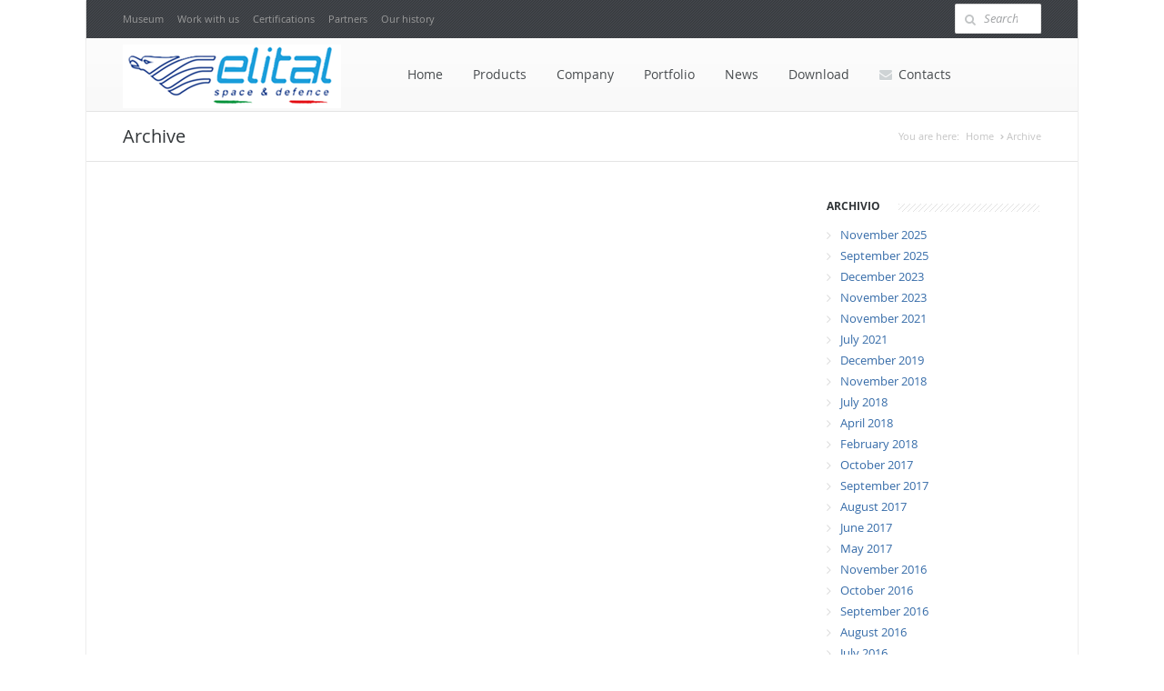

--- FILE ---
content_type: text/html; charset=UTF-8
request_url: https://elital.com/tag/stazione-telecomunicazione/
body_size: 6489
content:
<!DOCTYPE html>

<html>

<head>
	<meta charset="utf-8">
	<meta name="viewport" content="width=device-width, initial-scale=1.0, maximum-scale=1.0">

	
	<meta name="description" content="Elital S&amp;D - Antenne,Corner Reflector,Fleet Management,Helicopter Hums (Black Box),Anecoic Chamber,Rack,Rotorcraft Veichles,Special Container,Standard Equipments,Mezzi Speciali,Automatic Test Equipment,Custom Equipments,E-GSE,MGSE,PCB" />
	<meta name="keywords" content="Antenne,Corner Reflector,Fleet Management,Helicopter Hums (Black Box),Anecoic Chamber,Rack,Rotorcraft Veichles,Special Container,Standard Equipments,Mezzi Speciali,Automatic Test Equipment,Custom Equipments,E-GSE,MGSE,PCB" />
	
	<!-- Styles -->
	<link rel="stylesheet" href="https://elital.com/wp-content/themes/elital2/css/main.css">
	<link rel="stylesheet" href="https://elital.com/wp-content/themes/elital2/css/responsive.css">
	<link rel="stylesheet" href="https://elital.com/wp-content/themes/elital2/css/prettyPhoto.css">
	<link rel="stylesheet" type="text/css" href="https://elital.com/wp-content/themes/elital2/css/settings.css" media="screen"/>
	<link rel="stylesheet" href="https://elital.com/wp-content/themes/elital2/css/color-scheme/blue.css">

	
	<!-- Base JS -->
	<script src="https://elital.com/wp-content/themes/elital2/js/jquery-1.9.1.min.js"></script>
	<script src="https://elital.com/wp-content/themes/elital2/js/main.js"></script>

	<!-- Filtering -->
	<script src="https://elital.com/wp-content/themes/elital2/js/jquery.isotope.min.js"></script>
	<script src="https://elital.com/wp-content/themes/elital2/js/filter.js"></script>
	
	<!--<script src="https://elital.com/wp-content/themes/elital2/js/revolutionslider/jquery.themepunch.revolution.min.js"></script>
    <script src="https://elital.com/wp-content/themes/elital2/js/revolutionslider/jquery.themepunch.tools.min.js"></script>-->
	
	<!-- Revolution Slider -->
	<!--<script src="https://elital.com/wp-content/themes/elital2/js/jquery.themepunch.plugins.min.js"></script>
	<script src="https://elital.com/wp-content/themes/elital2/js/jquery.themepunch.revolution.min.js"></script>
	<script src="https://elital.com/wp-content/themes/elital2/js/revolution-slider-options.js"></script>-->
	
	<!-- Prety photo -->
	<script src="https://elital.com/wp-content/themes/elital2/js/jquery.prettyPhoto.js"></script>
	
	
	<script>
		$(document).ready(function(){
			$("a[rel^='prettyPhoto']").prettyPhoto();
		});
	</script>
	
		<!-- All in One SEO 4.3.9 - aioseo.com -->
		<title>Stazione telecomunicazione - Elital Space and Defence</title>
		<meta name="robots" content="max-image-preview:large" />
		<link rel="canonical" href="https://elital.com/tag/stazione-telecomunicazione/" />
		<meta name="generator" content="All in One SEO (AIOSEO) 4.3.9" />
		<script type="application/ld+json" class="aioseo-schema">
			{"@context":"https:\/\/schema.org","@graph":[{"@type":"BreadcrumbList","@id":"https:\/\/elital.com\/tag\/stazione-telecomunicazione\/#breadcrumblist","itemListElement":[{"@type":"ListItem","@id":"https:\/\/elital.com\/#listItem","position":1,"item":{"@type":"WebPage","@id":"https:\/\/elital.com\/","name":"Home","description":"Elital S&D","url":"https:\/\/elital.com\/"},"nextItem":"https:\/\/elital.com\/tag\/stazione-telecomunicazione\/#listItem"},{"@type":"ListItem","@id":"https:\/\/elital.com\/tag\/stazione-telecomunicazione\/#listItem","position":2,"item":{"@type":"WebPage","@id":"https:\/\/elital.com\/tag\/stazione-telecomunicazione\/","name":"Stazione telecomunicazione","url":"https:\/\/elital.com\/tag\/stazione-telecomunicazione\/"},"previousItem":"https:\/\/elital.com\/#listItem"}]},{"@type":"CollectionPage","@id":"https:\/\/elital.com\/tag\/stazione-telecomunicazione\/#collectionpage","url":"https:\/\/elital.com\/tag\/stazione-telecomunicazione\/","name":"Stazione telecomunicazione - Elital Space and Defence","inLanguage":"en-US","isPartOf":{"@id":"https:\/\/elital.com\/#website"},"breadcrumb":{"@id":"https:\/\/elital.com\/tag\/stazione-telecomunicazione\/#breadcrumblist"}},{"@type":"Organization","@id":"https:\/\/elital.com\/#organization","name":"Elital srl","url":"https:\/\/elital.com\/"},{"@type":"WebSite","@id":"https:\/\/elital.com\/#website","url":"https:\/\/elital.com\/","name":"Elital srl","description":"Elital S&D","inLanguage":"en-US","publisher":{"@id":"https:\/\/elital.com\/#organization"}}]}
		</script>
		<!-- All in One SEO -->

<meta name="dlm-version" content="4.8.5"><link rel="alternate" type="application/rss+xml" title="Elital Space and Defence &raquo; Feed" href="https://elital.com/feed/" />
<link rel="alternate" type="application/rss+xml" title="Elital Space and Defence &raquo; Stazione telecomunicazione Tag Feed" href="https://elital.com/tag/stazione-telecomunicazione/feed/" />
<script type="text/javascript">
window._wpemojiSettings = {"baseUrl":"https:\/\/s.w.org\/images\/core\/emoji\/14.0.0\/72x72\/","ext":".png","svgUrl":"https:\/\/s.w.org\/images\/core\/emoji\/14.0.0\/svg\/","svgExt":".svg","source":{"concatemoji":"https:\/\/elital.com\/wp-includes\/js\/wp-emoji-release.min.js?ver=6.2.8"}};
/*! This file is auto-generated */
!function(e,a,t){var n,r,o,i=a.createElement("canvas"),p=i.getContext&&i.getContext("2d");function s(e,t){p.clearRect(0,0,i.width,i.height),p.fillText(e,0,0);e=i.toDataURL();return p.clearRect(0,0,i.width,i.height),p.fillText(t,0,0),e===i.toDataURL()}function c(e){var t=a.createElement("script");t.src=e,t.defer=t.type="text/javascript",a.getElementsByTagName("head")[0].appendChild(t)}for(o=Array("flag","emoji"),t.supports={everything:!0,everythingExceptFlag:!0},r=0;r<o.length;r++)t.supports[o[r]]=function(e){if(p&&p.fillText)switch(p.textBaseline="top",p.font="600 32px Arial",e){case"flag":return s("\ud83c\udff3\ufe0f\u200d\u26a7\ufe0f","\ud83c\udff3\ufe0f\u200b\u26a7\ufe0f")?!1:!s("\ud83c\uddfa\ud83c\uddf3","\ud83c\uddfa\u200b\ud83c\uddf3")&&!s("\ud83c\udff4\udb40\udc67\udb40\udc62\udb40\udc65\udb40\udc6e\udb40\udc67\udb40\udc7f","\ud83c\udff4\u200b\udb40\udc67\u200b\udb40\udc62\u200b\udb40\udc65\u200b\udb40\udc6e\u200b\udb40\udc67\u200b\udb40\udc7f");case"emoji":return!s("\ud83e\udef1\ud83c\udffb\u200d\ud83e\udef2\ud83c\udfff","\ud83e\udef1\ud83c\udffb\u200b\ud83e\udef2\ud83c\udfff")}return!1}(o[r]),t.supports.everything=t.supports.everything&&t.supports[o[r]],"flag"!==o[r]&&(t.supports.everythingExceptFlag=t.supports.everythingExceptFlag&&t.supports[o[r]]);t.supports.everythingExceptFlag=t.supports.everythingExceptFlag&&!t.supports.flag,t.DOMReady=!1,t.readyCallback=function(){t.DOMReady=!0},t.supports.everything||(n=function(){t.readyCallback()},a.addEventListener?(a.addEventListener("DOMContentLoaded",n,!1),e.addEventListener("load",n,!1)):(e.attachEvent("onload",n),a.attachEvent("onreadystatechange",function(){"complete"===a.readyState&&t.readyCallback()})),(e=t.source||{}).concatemoji?c(e.concatemoji):e.wpemoji&&e.twemoji&&(c(e.twemoji),c(e.wpemoji)))}(window,document,window._wpemojiSettings);
</script>
<style type="text/css">
img.wp-smiley,
img.emoji {
	display: inline !important;
	border: none !important;
	box-shadow: none !important;
	height: 1em !important;
	width: 1em !important;
	margin: 0 0.07em !important;
	vertical-align: -0.1em !important;
	background: none !important;
	padding: 0 !important;
}
</style>
	<link rel='stylesheet' id='wp-block-library-css' href='https://elital.com/wp-includes/css/dist/block-library/style.min.css?ver=6.2.8' type='text/css' media='all' />
<link rel='stylesheet' id='classic-theme-styles-css' href='https://elital.com/wp-includes/css/classic-themes.min.css?ver=6.2.8' type='text/css' media='all' />
<style id='global-styles-inline-css' type='text/css'>
body{--wp--preset--color--black: #000000;--wp--preset--color--cyan-bluish-gray: #abb8c3;--wp--preset--color--white: #ffffff;--wp--preset--color--pale-pink: #f78da7;--wp--preset--color--vivid-red: #cf2e2e;--wp--preset--color--luminous-vivid-orange: #ff6900;--wp--preset--color--luminous-vivid-amber: #fcb900;--wp--preset--color--light-green-cyan: #7bdcb5;--wp--preset--color--vivid-green-cyan: #00d084;--wp--preset--color--pale-cyan-blue: #8ed1fc;--wp--preset--color--vivid-cyan-blue: #0693e3;--wp--preset--color--vivid-purple: #9b51e0;--wp--preset--gradient--vivid-cyan-blue-to-vivid-purple: linear-gradient(135deg,rgba(6,147,227,1) 0%,rgb(155,81,224) 100%);--wp--preset--gradient--light-green-cyan-to-vivid-green-cyan: linear-gradient(135deg,rgb(122,220,180) 0%,rgb(0,208,130) 100%);--wp--preset--gradient--luminous-vivid-amber-to-luminous-vivid-orange: linear-gradient(135deg,rgba(252,185,0,1) 0%,rgba(255,105,0,1) 100%);--wp--preset--gradient--luminous-vivid-orange-to-vivid-red: linear-gradient(135deg,rgba(255,105,0,1) 0%,rgb(207,46,46) 100%);--wp--preset--gradient--very-light-gray-to-cyan-bluish-gray: linear-gradient(135deg,rgb(238,238,238) 0%,rgb(169,184,195) 100%);--wp--preset--gradient--cool-to-warm-spectrum: linear-gradient(135deg,rgb(74,234,220) 0%,rgb(151,120,209) 20%,rgb(207,42,186) 40%,rgb(238,44,130) 60%,rgb(251,105,98) 80%,rgb(254,248,76) 100%);--wp--preset--gradient--blush-light-purple: linear-gradient(135deg,rgb(255,206,236) 0%,rgb(152,150,240) 100%);--wp--preset--gradient--blush-bordeaux: linear-gradient(135deg,rgb(254,205,165) 0%,rgb(254,45,45) 50%,rgb(107,0,62) 100%);--wp--preset--gradient--luminous-dusk: linear-gradient(135deg,rgb(255,203,112) 0%,rgb(199,81,192) 50%,rgb(65,88,208) 100%);--wp--preset--gradient--pale-ocean: linear-gradient(135deg,rgb(255,245,203) 0%,rgb(182,227,212) 50%,rgb(51,167,181) 100%);--wp--preset--gradient--electric-grass: linear-gradient(135deg,rgb(202,248,128) 0%,rgb(113,206,126) 100%);--wp--preset--gradient--midnight: linear-gradient(135deg,rgb(2,3,129) 0%,rgb(40,116,252) 100%);--wp--preset--duotone--dark-grayscale: url('#wp-duotone-dark-grayscale');--wp--preset--duotone--grayscale: url('#wp-duotone-grayscale');--wp--preset--duotone--purple-yellow: url('#wp-duotone-purple-yellow');--wp--preset--duotone--blue-red: url('#wp-duotone-blue-red');--wp--preset--duotone--midnight: url('#wp-duotone-midnight');--wp--preset--duotone--magenta-yellow: url('#wp-duotone-magenta-yellow');--wp--preset--duotone--purple-green: url('#wp-duotone-purple-green');--wp--preset--duotone--blue-orange: url('#wp-duotone-blue-orange');--wp--preset--font-size--small: 13px;--wp--preset--font-size--medium: 20px;--wp--preset--font-size--large: 36px;--wp--preset--font-size--x-large: 42px;--wp--preset--spacing--20: 0.44rem;--wp--preset--spacing--30: 0.67rem;--wp--preset--spacing--40: 1rem;--wp--preset--spacing--50: 1.5rem;--wp--preset--spacing--60: 2.25rem;--wp--preset--spacing--70: 3.38rem;--wp--preset--spacing--80: 5.06rem;--wp--preset--shadow--natural: 6px 6px 9px rgba(0, 0, 0, 0.2);--wp--preset--shadow--deep: 12px 12px 50px rgba(0, 0, 0, 0.4);--wp--preset--shadow--sharp: 6px 6px 0px rgba(0, 0, 0, 0.2);--wp--preset--shadow--outlined: 6px 6px 0px -3px rgba(255, 255, 255, 1), 6px 6px rgba(0, 0, 0, 1);--wp--preset--shadow--crisp: 6px 6px 0px rgba(0, 0, 0, 1);}:where(.is-layout-flex){gap: 0.5em;}body .is-layout-flow > .alignleft{float: left;margin-inline-start: 0;margin-inline-end: 2em;}body .is-layout-flow > .alignright{float: right;margin-inline-start: 2em;margin-inline-end: 0;}body .is-layout-flow > .aligncenter{margin-left: auto !important;margin-right: auto !important;}body .is-layout-constrained > .alignleft{float: left;margin-inline-start: 0;margin-inline-end: 2em;}body .is-layout-constrained > .alignright{float: right;margin-inline-start: 2em;margin-inline-end: 0;}body .is-layout-constrained > .aligncenter{margin-left: auto !important;margin-right: auto !important;}body .is-layout-constrained > :where(:not(.alignleft):not(.alignright):not(.alignfull)){max-width: var(--wp--style--global--content-size);margin-left: auto !important;margin-right: auto !important;}body .is-layout-constrained > .alignwide{max-width: var(--wp--style--global--wide-size);}body .is-layout-flex{display: flex;}body .is-layout-flex{flex-wrap: wrap;align-items: center;}body .is-layout-flex > *{margin: 0;}:where(.wp-block-columns.is-layout-flex){gap: 2em;}.has-black-color{color: var(--wp--preset--color--black) !important;}.has-cyan-bluish-gray-color{color: var(--wp--preset--color--cyan-bluish-gray) !important;}.has-white-color{color: var(--wp--preset--color--white) !important;}.has-pale-pink-color{color: var(--wp--preset--color--pale-pink) !important;}.has-vivid-red-color{color: var(--wp--preset--color--vivid-red) !important;}.has-luminous-vivid-orange-color{color: var(--wp--preset--color--luminous-vivid-orange) !important;}.has-luminous-vivid-amber-color{color: var(--wp--preset--color--luminous-vivid-amber) !important;}.has-light-green-cyan-color{color: var(--wp--preset--color--light-green-cyan) !important;}.has-vivid-green-cyan-color{color: var(--wp--preset--color--vivid-green-cyan) !important;}.has-pale-cyan-blue-color{color: var(--wp--preset--color--pale-cyan-blue) !important;}.has-vivid-cyan-blue-color{color: var(--wp--preset--color--vivid-cyan-blue) !important;}.has-vivid-purple-color{color: var(--wp--preset--color--vivid-purple) !important;}.has-black-background-color{background-color: var(--wp--preset--color--black) !important;}.has-cyan-bluish-gray-background-color{background-color: var(--wp--preset--color--cyan-bluish-gray) !important;}.has-white-background-color{background-color: var(--wp--preset--color--white) !important;}.has-pale-pink-background-color{background-color: var(--wp--preset--color--pale-pink) !important;}.has-vivid-red-background-color{background-color: var(--wp--preset--color--vivid-red) !important;}.has-luminous-vivid-orange-background-color{background-color: var(--wp--preset--color--luminous-vivid-orange) !important;}.has-luminous-vivid-amber-background-color{background-color: var(--wp--preset--color--luminous-vivid-amber) !important;}.has-light-green-cyan-background-color{background-color: var(--wp--preset--color--light-green-cyan) !important;}.has-vivid-green-cyan-background-color{background-color: var(--wp--preset--color--vivid-green-cyan) !important;}.has-pale-cyan-blue-background-color{background-color: var(--wp--preset--color--pale-cyan-blue) !important;}.has-vivid-cyan-blue-background-color{background-color: var(--wp--preset--color--vivid-cyan-blue) !important;}.has-vivid-purple-background-color{background-color: var(--wp--preset--color--vivid-purple) !important;}.has-black-border-color{border-color: var(--wp--preset--color--black) !important;}.has-cyan-bluish-gray-border-color{border-color: var(--wp--preset--color--cyan-bluish-gray) !important;}.has-white-border-color{border-color: var(--wp--preset--color--white) !important;}.has-pale-pink-border-color{border-color: var(--wp--preset--color--pale-pink) !important;}.has-vivid-red-border-color{border-color: var(--wp--preset--color--vivid-red) !important;}.has-luminous-vivid-orange-border-color{border-color: var(--wp--preset--color--luminous-vivid-orange) !important;}.has-luminous-vivid-amber-border-color{border-color: var(--wp--preset--color--luminous-vivid-amber) !important;}.has-light-green-cyan-border-color{border-color: var(--wp--preset--color--light-green-cyan) !important;}.has-vivid-green-cyan-border-color{border-color: var(--wp--preset--color--vivid-green-cyan) !important;}.has-pale-cyan-blue-border-color{border-color: var(--wp--preset--color--pale-cyan-blue) !important;}.has-vivid-cyan-blue-border-color{border-color: var(--wp--preset--color--vivid-cyan-blue) !important;}.has-vivid-purple-border-color{border-color: var(--wp--preset--color--vivid-purple) !important;}.has-vivid-cyan-blue-to-vivid-purple-gradient-background{background: var(--wp--preset--gradient--vivid-cyan-blue-to-vivid-purple) !important;}.has-light-green-cyan-to-vivid-green-cyan-gradient-background{background: var(--wp--preset--gradient--light-green-cyan-to-vivid-green-cyan) !important;}.has-luminous-vivid-amber-to-luminous-vivid-orange-gradient-background{background: var(--wp--preset--gradient--luminous-vivid-amber-to-luminous-vivid-orange) !important;}.has-luminous-vivid-orange-to-vivid-red-gradient-background{background: var(--wp--preset--gradient--luminous-vivid-orange-to-vivid-red) !important;}.has-very-light-gray-to-cyan-bluish-gray-gradient-background{background: var(--wp--preset--gradient--very-light-gray-to-cyan-bluish-gray) !important;}.has-cool-to-warm-spectrum-gradient-background{background: var(--wp--preset--gradient--cool-to-warm-spectrum) !important;}.has-blush-light-purple-gradient-background{background: var(--wp--preset--gradient--blush-light-purple) !important;}.has-blush-bordeaux-gradient-background{background: var(--wp--preset--gradient--blush-bordeaux) !important;}.has-luminous-dusk-gradient-background{background: var(--wp--preset--gradient--luminous-dusk) !important;}.has-pale-ocean-gradient-background{background: var(--wp--preset--gradient--pale-ocean) !important;}.has-electric-grass-gradient-background{background: var(--wp--preset--gradient--electric-grass) !important;}.has-midnight-gradient-background{background: var(--wp--preset--gradient--midnight) !important;}.has-small-font-size{font-size: var(--wp--preset--font-size--small) !important;}.has-medium-font-size{font-size: var(--wp--preset--font-size--medium) !important;}.has-large-font-size{font-size: var(--wp--preset--font-size--large) !important;}.has-x-large-font-size{font-size: var(--wp--preset--font-size--x-large) !important;}
.wp-block-navigation a:where(:not(.wp-element-button)){color: inherit;}
:where(.wp-block-columns.is-layout-flex){gap: 2em;}
.wp-block-pullquote{font-size: 1.5em;line-height: 1.6;}
</style>
<link rel='stylesheet' id='wp-pagenavi-css' href='https://elital.com/wp-content/plugins/wp-pagenavi/pagenavi-css.css?ver=2.70' type='text/css' media='all' />
<script type='text/javascript' src='https://elital.com/wp-includes/js/jquery/jquery.min.js?ver=3.6.4' id='jquery-core-js'></script>
<script type='text/javascript' src='https://elital.com/wp-includes/js/jquery/jquery-migrate.min.js?ver=3.4.0' id='jquery-migrate-js'></script>
<link rel="https://api.w.org/" href="https://elital.com/wp-json/" /><link rel="alternate" type="application/json" href="https://elital.com/wp-json/wp/v2/tags/102" /><link rel="EditURI" type="application/rsd+xml" title="RSD" href="https://elital.com/xmlrpc.php?rsd" />
<link rel="wlwmanifest" type="application/wlwmanifest+xml" href="https://elital.com/wp-includes/wlwmanifest.xml" />
<meta name="generator" content="WordPress 6.2.8" />
<meta name="framework" content="Alkivia Framework 0.8" />
</head>

<body>

<div class="main boxed">

	<!-- TOP BAR 
	============================================= -->
	<div class="b-top-bar">
		<div class="layout">
			<div class="row">
				<div class="row-item col-1_2 wrap-left">
					<ul class="topmenu">
						<li><a href="https://elital.com/museum/">Museum</a></li>
						<li><a href="https://elital.com/lavora-con-noi/">Work with us</a></li>
												<li><a href="https://elital.com/category/certificazioni/">Certifications</a></li>
						<li><a href="https://elital.com/partners-fornitori/">Partners</a></li>
						<li><a href="https://elital.com/storia/">Our history</a></li>
					</ul>
					<!-- <span class="top-bar-text">Duis autem vel eum iriure dolor in hendrerit.</span> -->
				</div>
				<div class="row-item col-1_2 wrap-right">
					<!-- Search Form -->
					<form class="b-search-form" role="search" method="get" id="searchform" action="https://elital.com/">
						<div class="input-wrap">
							<i class="icon-search"></i>
							<input type="search" value="" name="s" id="s" placeholder="Search..">
						</div>
					</form>
					<!-- End Search Form -->

					
					<!-- <span class="top-bar-phone"><span class="icon-phone">Call us: </span> 1.244.145.3232</span>
					<div class="top-bar-social">
						<a class="fb" href="#"><i class="icon-facebook"></i></a>
						<a class="tw" href="#"><i class="icon-twitter"></i></a>
						<a class="lin" href="#"><i class="icon-linkedin"></i></a>
						<a class="gl" href="#"><i class="icon-google-plus"></i></a>
						<a class="dr" href="#"><i class="icon-dribbble"></i></a>
						<a class="sk" href="#"><i class="icon-skype"></i></a>
						<a class="rss" href="#"><i class="icon-rss"></i></a>
						<a class="yt" href="#"><i class="icon-youtube"></i></a>
						<a class="pt" href="#"><i class="icon-pinterest"></i></a>
						<a class="tl" href="#"><i class="icon-tumblr"></i></a>
						<a class="is" href="#"><i class="icon-instagram"></i></a>
						<a class="vk" href="#"><i class="icon-vk"></i></a>
						<a class="dx" href="#"><i class="icon-dropbox"></i></a>
						<a class="fs" href="#"><i class="icon-foursquare"></i></a>
						<a class="gh" href="#"><i class="icon-github-alt"></i></a>
						<a class="mx" href="#"><i class="icon-maxcdn"></i></a> 
					</div> -->
				</div>
			</div>
		</div>
	</div>
	<!-- END TOP BAR 
	============================================= -->

	<!-- HEADER 
	============================================= -->
	<div class="header">
		<div class="layout clearfix">
			<div class="mob-layout wrap-left">
				<!-- Logo -->
				<a href="https://elital.com" class="logo"><img src="https://elital.com/wp-content/themes/elital2/img/logo.png" alt=""></a>
				<!-- Mobile Navigation Button -->
				<div class="btn-menu icon-reorder"></div>
				<!-- Navigation -->
				<ul class="menu">
					<li>
						<a href="https://elital.com">
							Home
						</a>
					</li>

										<li>
						<a href="https://elital.com/category/prodotti/">
							Products
						</a>

												<ul class="submenu">
														<li>
								<a href="https://elital.com/category/prodotti/allestimento-veicoli-speciali/">007 Intelligence and Law Enforcement Vehicles</a>
																<ul class="submenu">
																	</ul>
							</li>
														<li>
								<a href="https://elital.com/category/prodotti/space-missions/">1 Small Space Missions</a>
																<ul class="submenu">
																	</ul>
							</li>
														<li>
								<a href="https://elital.com/category/prodotti/ground-support-equipment/">2 MGSE</a>
																<ul class="submenu">
																	</ul>
							</li>
														<li>
								<a href="https://elital.com/category/prodotti/electronic-ground-support-equipment/">3 EGSE</a>
																<ul class="submenu">
																	</ul>
							</li>
														<li>
								<a href="https://elital.com/category/prodotti/products-for-mgse/">4 MGSE - Products</a>
																<ul class="submenu">
																	</ul>
							</li>
														<li>
								<a href="https://elital.com/category/prodotti/ground-support-equipment-management-app/">6 APP for MGSE</a>
																<ul class="submenu">
																	</ul>
							</li>
														<li>
								<a href="https://elital.com/category/prodotti/satcom-systems/">7 CommuniPack Terminal</a>
																<ul class="submenu">
																	</ul>
							</li>
														<li>
								<a href="https://elital.com/category/prodotti/corner-reflector/">8 Corner Reflector</a>
																<ul class="submenu">
																	</ul>
							</li>
													</ul>
					</li>

										<li>
						<a href="https://elital.com/category/azienda/">
							Company
						</a>

												<ul class="submenu">
														<li><a href="https://elital.com/category/azienda/ait/">Assembly Integration and Test</a></li>
														<li><a href="https://elital.com/category/azienda/company-profile/">Company Profile</a></li>
													</ul>
					</li>
					
										<li>
						<a href="https://elital.com/category/portfolio/">
							Portfolio
						</a>
					</li>

										<li>
						<a href="https://elital.com/category/news/">
							News
						</a>
					</li>

					<li>
						<a href="https://elital.com/download/">
							Download
						</a>
					</li>

					<li>
						<a href="https://elital.com/contatti/">
							<i class="icon-envelope"></i>Contacts
						</a>
					</li>
				</ul>
			</div>
		</div>
		<!-- Mobile Navigation -->
		<ul class="mob-menu">
			<li>
				<div>
					<a href="https://elital.com" class="active">Home</a>
				</div>
			</li>

			<li>
				<div>
										<a href="https://elital.com/category/prodotti/">Products</a>
					<span class="btn-submenu"></span>
				</div>

								<ul class="mob-submenu">
									<li>
						<div> 
						<a href="https://elital.com/category/prodotti/allestimento-veicoli-speciali/">007 Intelligence and Law Enforcement Vehicles</a>
						<span class="btn-submenu"></span>
						</div>
					
												<ul class="mob-submenu">
												</ul>
					</li>
									<li>
						<div> 
						<a href="https://elital.com/category/prodotti/space-missions/">1 Small Space Missions</a>
						<span class="btn-submenu"></span>
						</div>
					
												<ul class="mob-submenu">
												</ul>
					</li>
									<li>
						<div> 
						<a href="https://elital.com/category/prodotti/ground-support-equipment/">2 MGSE</a>
						<span class="btn-submenu"></span>
						</div>
					
												<ul class="mob-submenu">
												</ul>
					</li>
									<li>
						<div> 
						<a href="https://elital.com/category/prodotti/electronic-ground-support-equipment/">3 EGSE</a>
						<span class="btn-submenu"></span>
						</div>
					
												<ul class="mob-submenu">
												</ul>
					</li>
									<li>
						<div> 
						<a href="https://elital.com/category/prodotti/products-for-mgse/">4 MGSE - Products</a>
						<span class="btn-submenu"></span>
						</div>
					
												<ul class="mob-submenu">
												</ul>
					</li>
									<li>
						<div> 
						<a href="https://elital.com/category/prodotti/ground-support-equipment-management-app/">6 APP for MGSE</a>
						<span class="btn-submenu"></span>
						</div>
					
												<ul class="mob-submenu">
												</ul>
					</li>
									<li>
						<div> 
						<a href="https://elital.com/category/prodotti/satcom-systems/">7 CommuniPack Terminal</a>
						<span class="btn-submenu"></span>
						</div>
					
												<ul class="mob-submenu">
												</ul>
					</li>
									<li>
						<div> 
						<a href="https://elital.com/category/prodotti/corner-reflector/">8 Corner Reflector</a>
						<span class="btn-submenu"></span>
						</div>
					
												<ul class="mob-submenu">
												</ul>
					</li>
								</ul>
			</li>

			<li>
				<div>
										<a href="https://elital.com/category/azienda/">Company</a>
					<span class="btn-submenu"></span>
				</div>

								<ul class="mob-submenu">
									<li><div> <a href="https://elital.com/category/azienda/ait/">Assembly Integration and Test</a> </div></li>
									<li><div> <a href="https://elital.com/category/azienda/company-profile/">Company Profile</a> </div></li>
								</ul>
			</li>

			<li>
				<div>
										<a href="https://elital.com/category/portfolio/">Portfolio</a>
				</div>
			</li>

			<li>
				<div>
										<a href="https://elital.com/category/news/">News</a>
				</div>
			</li>

			<li>
				<div>
					<a href="https://elital.com/download/">Download</a>
				</div>
			</li>

			<li>
				<div>
					<a href="https://elital.com/contatti/">Contacts</a>
				</div>
			</li>
		</ul>
		<!-- End Mobile Navigation -->
		
		

		
		
	</div>
	<!-- END HEADER 
	============================================= -->
	

	
	<!-- REVOLUTION SLIDER
	============================================= -->
	


	<!-- TITLE BAR
	============================================= -->
	<div class="b-titlebar">
		<div class="layout">
			<!-- Bread Crumbs -->
			<ul class="crumbs">
				<li>You are here:</li>
				<li><a href="https://elital.com">Home</a></li>
				<li>Archive</li>
			</ul>
			<!-- Title -->
					<h1>Archive</h1>
				</div>
	</div>
	<!-- END TITLE BAR
	============================================= -->

	<!-- CONTENT 
	============================================= -->
	<div class="content shortcodes">
		<div class="layout">
			<div class="row">
				<div class="row-item col-3_4">

					
					<!-- Pagination -->
					<div class="pagination">
											</div>
					<!-- End Pagination -->

				</div>
				
				<div class="row-item col-1_4 sidebar">

					<h3 class="lined margin-20">Archivio</h3>
					<ul class="b-list b-categories">
							<li><a href='https://elital.com/2025/11/'>November 2025</a></li>
	<li><a href='https://elital.com/2025/09/'>September 2025</a></li>
	<li><a href='https://elital.com/2023/12/'>December 2023</a></li>
	<li><a href='https://elital.com/2023/11/'>November 2023</a></li>
	<li><a href='https://elital.com/2021/11/'>November 2021</a></li>
	<li><a href='https://elital.com/2021/07/'>July 2021</a></li>
	<li><a href='https://elital.com/2019/12/'>December 2019</a></li>
	<li><a href='https://elital.com/2018/11/'>November 2018</a></li>
	<li><a href='https://elital.com/2018/07/'>July 2018</a></li>
	<li><a href='https://elital.com/2018/04/'>April 2018</a></li>
	<li><a href='https://elital.com/2018/02/'>February 2018</a></li>
	<li><a href='https://elital.com/2017/10/'>October 2017</a></li>
	<li><a href='https://elital.com/2017/09/'>September 2017</a></li>
	<li><a href='https://elital.com/2017/08/'>August 2017</a></li>
	<li><a href='https://elital.com/2017/06/'>June 2017</a></li>
	<li><a href='https://elital.com/2017/05/'>May 2017</a></li>
	<li><a href='https://elital.com/2016/11/'>November 2016</a></li>
	<li><a href='https://elital.com/2016/10/'>October 2016</a></li>
	<li><a href='https://elital.com/2016/09/'>September 2016</a></li>
	<li><a href='https://elital.com/2016/08/'>August 2016</a></li>
	<li><a href='https://elital.com/2016/07/'>July 2016</a></li>
	<li><a href='https://elital.com/2016/06/'>June 2016</a></li>
	<li><a href='https://elital.com/2016/02/'>February 2016</a></li>
	<li><a href='https://elital.com/2015/12/'>December 2015</a></li>
	<li><a href='https://elital.com/2015/08/'>August 2015</a></li>
	<li><a href='https://elital.com/2015/07/'>July 2015</a></li>
	<li><a href='https://elital.com/2015/06/'>June 2015</a></li>
	<li><a href='https://elital.com/2013/10/'>October 2013</a></li>
	<li><a href='https://elital.com/2013/01/'>January 2013</a></li>
	<li><a href='https://elital.com/2011/11/'>November 2011</a></li>
	<li><a href='https://elital.com/2011/10/'>October 2011</a></li>
	<li><a href='https://elital.com/2011/06/'>June 2011</a></li>
	<li><a href='https://elital.com/2011/01/'>January 2011</a></li>
	<li><a href='https://elital.com/2010/12/'>December 2010</a></li>
	<li><a href='https://elital.com/2010/11/'>November 2010</a></li>
	<li><a href='https://elital.com/2010/10/'>October 2010</a></li>
	<li><a href='https://elital.com/2010/09/'>September 2010</a></li>
	<li><a href='https://elital.com/2010/06/'>June 2010</a></li>
					</ul>

				</div>
				
			</div>

		</div>
	</div>

	
	<!-- END CONTENT 
	============================================= -->


	<!-- FOOTER 
	============================================= -->
	<div class="footer">
		<!-- Widget Area -->
		<div class="b-widgets">
			<div class="layout">
				<div class="row">
					<!-- Links -->
					<div class="row-item col-1_3">
						<h3>Partners</h3>
						<ul class="b-list just-links m-dark">
													</ul>
					</div>
					<!-- End Links -->
					<!-- Latest Tweets -->
					<div class="row-item col-1_3">
						<h3>Providers</h3>
						<ul class="b-list just-links m-dark">
													</ul>
					</div>
					<!-- End Latest Tweets -->
					<!-- Tag Cloud -->
					<div class="row-item col-1_3">
						<h3>Links</h3>
						<ul class="b-list just-links m-dark">
													</ul>
					</div>
					<!-- End Tag Cloud -->
										<!-- End Contact Form -->
				</div>
			</div>
		</div>
		<!-- End Widget Area -->
		<!-- Copyright Area -->
		<div class="b-copyright">
			<div class="layout">
				<!-- Copyright Text -->
				<span class="copy">Copyright © 2026 Elital Srl. Designed by <a href="http://webfusion.it/">WebFusion L'Aquila</a>.</span>
				<!-- Social Icons -->
				<ul class="b-tools bot">
									<li><a href="https://elital.com/privacy-cookie-policy/">Privacy & Cookie Policy</a></li>
					<li><a target="_blank" href="http://webmail.elital.com">Webmail</a></li>
									<li><a href="https://elital.com/wp-login.php?action=register">Register</a></li>
					<li><a href="https://elital.com/wp-login.php?redirect_to=https%3A%2F%2Felital.com">Log in</a></li>
					<li><a href="https://elital.com/wp-login.php?action=lostpassword&redirect_to=https%3A%2F%2Felital.com" title="Recupera password">Password recovery</a></li>
									<li><a href="https://elital.com/sitemap/">Sitemap</a></li>
					<li><a target="_blank" href="https://109.239.246.106:10443/remote/login?lang=en">VPN</a></li>

				</ul>
			</div>
		</div>
	</div>
	<!-- END FOOTER 
	============================================= -->

</div>
<!-- END MAIN 
============================================= -->


<script type="text/javascript">

  var _gaq = _gaq || [];
  _gaq.push(['_setAccount', 'UA-4038449-31']);
  _gaq.push(['_trackPageview']);

  (function() {
    var ga = document.createElement('script'); ga.type = 'text/javascript'; ga.async = true;
    ga.src = ('https:' == document.location.protocol ? 'https://ssl' : 'http://www') + '.google-analytics.com/ga.js';
    var s = document.getElementsByTagName('script')[0]; s.parentNode.insertBefore(ga, s);
  })();

</script>

<script type='text/javascript' id='dlm-xhr-js-extra'>
/* <![CDATA[ */
var dlmXHRtranslations = {"error":"An error occurred while trying to download the file. Please try again."};
/* ]]> */
</script>
<script type='text/javascript' id='dlm-xhr-js-before'>
const dlmXHR = {"xhr_links":{"class":["download-link","download-button"]},"prevent_duplicates":true,"ajaxUrl":"https:\/\/elital.com\/wp-admin\/admin-ajax.php"}; dlmXHRinstance = {}; const dlmXHRGlobalLinks = "https://elital.com/downloadfile/"; const dlmNonXHRGlobalLinks = []; dlmXHRgif = "https://elital.com/wp-includes/images/spinner.gif"
</script>
<script type='text/javascript' src='https://elital.com/wp-content/plugins/download-monitor/assets/js/dlm-xhr.min.js?ver=4.8.5' id='dlm-xhr-js'></script>
</body>
</html>


--- FILE ---
content_type: text/css
request_url: https://elital.com/wp-content/themes/elital2/css/main.css
body_size: 9790
content:
@import 'shortcodes.css';
@import 'settings-panel.css';

/*													  												  BASE ^
-----------------------------------------------------------------------------------------------------------*/

@font-face {
	font-family: 'FontAwesome';
	src: url('../font/icon/fontawesome-webfont.eot?v=3.0.1');
	src: url('../font/icon/fontawesome-webfont.eot?#iefix&v=3.0.1') format('embedded-opentype'),
		 url('../font/icon/fontawesome-webfont.woff?v=3.0.1') format('woff'),
		 url('../font/icon/fontawesome-webfont.ttf?v=3.0.1') format('truetype');
	font-weight: normal;
	font-style: normal;
}

@font-face {
    font-family: 'OpenSansBold';
    src: url('../font/OpenSans-Bold-webfont.eot');
    src: url('../font/OpenSans-Bold-webfont.eot?#iefix') format('embedded-opentype'),
         url('../font/OpenSans-Bold-webfont.woff') format('woff'),
         url('../font/OpenSans-Bold-webfont.ttf') format('truetype'),
         url('../font/OpenSans-Bold-webfont.svg#OpenSansBold') format('svg');
    font-weight: normal;
    font-style: normal;

}

@font-face {
    font-family: 'OpenSansSemiboldRegular_italic';
    src: url('../font/OpenSans-SemiboldItalic-webfont.eot');
    src: url('../font/OpenSans-SemiboldItalic-webfont.eot?#iefix') format('embedded-opentype'),
         url('../font/OpenSans-SemiboldItalic-webfont.woff') format('woff'),
         url('../font/OpenSans-SemiboldItalic-webfont.ttf') format('truetype'),
         url('../font/OpenSans-SemiboldItalic-webfont.svg#OpenSansSemiboldRegular_italic') format('svg');
    font-weight: normal;
    font-style: normal;

}

@font-face {
    font-family: 'OpenSansSemiboldRegular';
    src: url('../font/OpenSans-Semibold-webfont.eot');
    src: url('../font/OpenSans-Semibold-webfont.eot?#iefix') format('embedded-opentype'),
         url('../font/OpenSans-Semibold-webfont.woff') format('woff'),
         url('../font/OpenSans-Semibold-webfont.ttf') format('truetype'),
         url('../font/OpenSans-Semibold-webfont.svg#OpenSansSemiboldRegular') format('svg');
    font-weight: normal;
    font-style: normal;

}

@font-face {
    font-family: 'OpenSansRegular';
    src: url('../font/OpenSans-Regular-webfont.eot');
    src: url('../font/OpenSans-Regular-webfont.eot?#iefix') format('embedded-opentype'),
         url('../font/OpenSans-Regular-webfont.woff') format('woff'),
         url('../font/OpenSans-Regular-webfont.ttf') format('truetype'),
         url('../font/OpenSans-Regular-webfont.svg#OpenSansRegular') format('svg');
    font-weight: normal;
    font-style: normal;

}

@font-face {
    font-family: 'OpenSansLightItalic';
    src: url('../font/OpenSans-LightItalic-webfont.eot');
    src: url('../font/OpenSans-LightItalic-webfont.eot?#iefix') format('embedded-opentype'),
         url('../font/OpenSans-LightItalic-webfont.woff') format('woff'),
         url('../font/OpenSans-LightItalic-webfont.ttf') format('truetype'),
         url('../font/OpenSans-LightItalic-webfont.svg#OpenSansLightItalic') format('svg');
    font-weight: normal;
    font-style: normal;

}

@font-face {
    font-family: 'OpenSansLightRegular';
    src: url('../font/OpenSans-Light-webfont.eot');
    src: url('../font/OpenSans-Light-webfont.eot?#iefix') format('embedded-opentype'),
         url('../font/OpenSans-Light-webfont.woff') format('woff'),
         url('../font/OpenSans-Light-webfont.ttf') format('truetype'),
         url('../font/OpenSans-Light-webfont.svg#OpenSansLightRegular') format('svg');
    font-weight: normal;
    font-style: normal;

}

@font-face {
    font-family: 'OpenSansItalic';
    src: url('../font/OpenSans-Italic-webfont.eot');
    src: url('../font/OpenSans-Italic-webfont.eot?#iefix') format('embedded-opentype'),
         url('../font/OpenSans-Italic-webfont.woff') format('woff'),
         url('../font/OpenSans-Italic-webfont.ttf') format('truetype'),
         url('../font/OpenSans-Italic-webfont.svg#OpenSansItalic') format('svg');
    font-weight: normal;
    font-style: normal;

}

@font-face {
    font-family: 'OpenSansExtraboldRegular';
    src: url('../font/OpenSans-ExtraBold-webfont.eot');
    src: url('../font/OpenSans-ExtraBold-webfont.eot?#iefix') format('embedded-opentype'),
         url('../font/OpenSans-ExtraBold-webfont.woff') format('woff'),
         url('../font/OpenSans-ExtraBold-webfont.ttf') format('truetype'),
         url('../font/OpenSans-ExtraBold-webfont.svg#OpenSansExtraboldRegular') format('svg');
    font-weight: normal;
    font-style: normal;

}

@font-face {
    font-family: 'OpenSansBold_italic';
    src: url('../font/OpenSans-BoldItalic-webfont.eot');
    src: url('../font/OpenSans-BoldItalic-webfont.eot?#iefix') format('embedded-opentype'),
         url('../font/OpenSans-BoldItalic-webfont.woff') format('woff'),
         url('../font/OpenSans-BoldItalic-webfont.ttf') format('truetype'),
         url('../font/OpenSans-BoldItalic-webfont.svg#OpenSansBold_italic') format('svg');
    font-weight: normal;
    font-style: normal;

}



@font-face {
    font-family: 'bebas_neueregular';
    src: url('../font/bebasneue-webfont.eot');
    src: url('../font/bebasneue-webfont.eot?#iefix') format('embedded-opentype'),
         url('../font/bebasneue-webfont.woff') format('woff'),
         url('../font/bebasneue-webfont.ttf') format('truetype'),
         url('../font/bebasneue-webfont.svg#bebas_neueregular') format('svg');
    font-weight: normal;
    font-style: normal;

}

@font-face {
    font-family: 'great_vibesregular';
    src: url('../font/greatvibes-regular-webfont.eot');
    src: url('../font/greatvibes-regular-webfont.eot?#iefix') format('embedded-opentype'),
         url('../font/greatvibes-regular-webfont.woff') format('woff'),
         url('../font/greatvibes-regular-webfont.ttf') format('truetype'),
         url('../font/greatvibes-regular-webfont.svg#great_vibesregular') format('svg');
    font-weight: normal;
    font-style: normal;

}


body {
	margin: 0;

	background: #fff;;

	font: 13px/20px 'OpenSansRegular';
	color: #65686d;
}

.bg-wood_pattern { background: #fff url(../img/bg/wood_pattern.png); }
.bg-shattered { background: #fff url(../img/bg/shattered.png); }

.bg-vichy { background: #fff url(../img/bg/vichy.png); }
.bg-random-grey-variations { background: #fff url(../img/bg/random_grey_variations.png); }
.bg-irongrip { background: #fff url(../img/bg/irongrip.png); }
.bg-gplaypattern { background: #fff url(../img/bg/gplaypattern.png); }

.bg-diamond_upholstery { background: #fff url(../img/bg/diamond_upholstery.png); }
.bg-denim { background: #fff url(../img/bg/denim.png); }
.bg-crissXcross { background: #fff url(../img/bg/crissXcross.png); }
.bg-climpek { background: #fff url(../img/bg/climpek.png); }

*::-moz-selection {
	background-color: #e34735;
	color: #fff;
}

*::selection {
	background-color: #e34735;
	color: #fff;
}

.element-wrap {
	margin-bottom: 30px;
}

.element-wrap iframe, #map_canvas {
	width: 100%;
}

#map_canvas img {
	max-width: none !important;
}

.video-wrap {
	position: relative;
	padding-top: 56.25%;
	box-shadow: 0 1px 1px rgba(0,0,0,0.1);
}

.video-wrap iframe {
	width: 100%;
	height: 100%;

	position: absolute;
	top: 0;		left: 0;
}

.clearfix:after {
	content: '';
	display: block;
	clear: both;
}

img {
	max-width: 100%;
	border: none;
}

.full-shadow {
	border: 1px solid #ccc;
	box-shadow: 1px 1px 4px 0 rgba(180,180,180,0.3);
}

.img-wrap {
	position: relative;
	clear: both;
	height: 111px;
}

.img-wrap.shadow, .img-wrap .shadow {
	margin-bottom: 5px;
	height: 100%;
}

.img-wrap.shadow a, .img-wrap .shadow a {
	height: 100%;
}

.img-wrap img {
	display: block;
	box-shadow: 0 1px 1px rgba(0,0,0,0.1);
	height: 100%;
}

img.no-shadow {
	box-shadow: none;
}

.pretty-photo-item {
	display: block;
	position: relative;
	z-index: 1;
}

.pretty-photo-item:hover .link-overlay {
	background: rgba(15,16,17,0.5); 
}

.pretty-photo-item:hover .link-overlay:before {
	-webkit-transform: scale(1);
	transform: scale(1);
	opacity:1;
}

.img-wrap.m-left, img.m-left {
	float: left;
	margin: 0 25px 20px 0;
}

.img-wrap.m-right, img.m-right {
	float: right;
	margin: 0 0 20px 25px;
}

.img-wrap.m-center {
	display: block;
	margin: 0 0 16px;
	text-align: center;
}

.img-wrap.m-center img {
	display: block;
}

.img-wrap.m-center .shadow {
	display: inline-block;
}

img.m-center {
	display: block;
	margin: 0 auto 20px;
}

.img-title {
	position: absolute;
	bottom: 0;	left: 0;
				right: 0;

	z-index: 1;

	padding: 20% 20px 16px;

	background: -webkit-gradient(linear, left top, left bottom, color-stop(0%,rgba(35,38,40,0)), color-stop(100%,rgba(35,38,40,0.6)));
	background: -webkit-linear-gradient(top,  rgba(35,38,40,0) 0%,rgba(35,38,40,0.6) 100%);
	background: linear-gradient(to bottom,  rgba(35,38,40,0) 0%,rgba(35,38,40,0.6) 100%);

	text-align: left;
	color: #ececec;
	text-shadow: 0 1px 1px rgba(0,0,0,0.1);
}


.shadow,
.shadow-2 {
	position: relative;
	margin-bottom: 43px;
}

.shadow:after,
.shadow-2:after {
	content: '';
	display: block;

	position: absolute;
}

.shadow:after {
	height: 43px;
	bottom: -46px;	left: 0;
					right: 0;
	background: url("../img/shadow.png") no-repeat scroll 0 0 / 100% auto transparent;
}

.shadow-2:after {
	height: 55px;
	bottom: -55px;	left: 0;
					right: 0;
	background: url("../img/shadow-2.png") no-repeat scroll 0 0 / 100% auto transparent;
}

.col-1_3 .shadow,
.col-1_2 .shadow,
.col-1_4 .shadow,
.col-3_4 .shadow {
	margin-bottom: 0;
}

.col-1_3 .shadow:after,
.col-1_2 .shadow:after,
.col-1_4 .shadow:after,
.col-3_4 .shadow:after {
	height: 20px;
	bottom: -23px;
}

.col-3_4 .shadow:after {
	height: 30px;
	bottom: -33px;
}


strong { color: #313538; }

hr {
	height: 1px;
	margin: 20px 0;
	background-color: #e2e2e2;
	border: none;
}

hr.dashed {
	height: 1px;
	margin: 20px 0;
	background: none;
	border-top: 1px dashed #dee1e2;
}

hr.striped {
	height: 14px;
	margin: 20px 0;
	background: url(../img/bg-head.jpg) repeat;
}

hr.shadow-2 {
	margin: 35px 0;
	background: none;
	border-top: none;
}

a {
	text-decoration: none;
	color: #e34735;
	
	-webkit-transition: all 0.2s ease;
	transition: all 0.2s ease;
}

a:hover {
	color: #313538;
}

a.link, a.dark-link {
	-webkit-transition: all 0.2s ease;
	transition: all 0.2s ease;
}

a.link {
	text-decoration: none;
	color: #e34735;
}

a.link:hover {
	color: #313538;
}

a.dark-link {
	text-decoration: none;
	color: #313538;
}

a.dark-link:hover {
	color: #e34735;
}

p {
	position: relative;
	margin: 0 0 15px 0;
}

strong {
	font-family: 'OpenSansSemiboldRegular';
	font-weight: normal;
}

small,
sub,
sup { 
	position: relative; 
	font-size: 9px; 
	vertical-align: baseline; 
	}

sub { top: 3px; }

sup { bottom: 3px; }

pre {
	height: auto;

	margin: 0 0 20px;
	padding: 10px 20px;

	overflow-x: auto;

	background: none repeat scroll 0 0 #F7F7F7;
	border-radius: 2px;
	border: 1px solid #E2E2E2;	

	font-family: monospace;
}

.title {
	margin-bottom: 20px;
}

.p-20 {
	font: 18px/24px 'OpenSansRegular';
	margin-bottom: 20px;
	color: #3c3c40;
}

.margin-0 {
	margin-bottom: 0px;
}

.margin-10 {
	margin-bottom: 10px;
}

.margin-20 {
	margin-bottom: 20px;
}

.margin-30 {
	margin-bottom: 30px;
}

.margin-40 {
	margin-bottom: 40px;
}

.margin-50 {
	margin-bottom: 50px;
}

mark {
	display: inline;
	padding: 1px 4px 0px 4px;
	margin: 0 2px;
	
	background-color: #313538;
	
	-webkit-border-radius: 1px;
	-moz-border-radius: 1px;
	border-radius: 2px;
	
	color: #edeff1;
	text-shadow: 0 1px 1px #222528;
	box-shadow: inset 0 1px 0 #515558, 0 1px 2px #dbdbdc;
}

mark.green {
	background-color: #73ca3f;
	color: #e8ffc1;
	text-shadow: 0 1px 1px #4fa923;
	box-shadow: 0 1px 2px #e4f5da;
}

mark.yellow {
	background-color: #f7f962;
	color: #8f6a1c;
	text-shadow: 0 1px 1px #fbfcab;
	box-shadow: 0 1px 2px #f9fbcc;
}

mark.orange {
	background-color: #ff9228;
	color: #ffffe2;
	text-shadow: 0 1px 1px #e86d12;
	box-shadow: 0 1px 2px #fcdec2;
}

mark.light {
	background-color: #e6f7f8;
	color: #253f4c;
	box-shadow: inset 0 1px 1px #d1e4e5,0 1px 0 white;
	text-shadow: none;
}

mark.strong {
	font-family: 'OpenSansSemiboldRegular';
}

.centered {	
	text-align: center;
}

.uppercase {	
	text-transform: uppercase;
}

/*													  columns ^
--------------------------------------------------------------*/

.row {
	display: table;
	margin: 0 -12px;

	letter-spacing: -.31em;
	word-spacing: -.43em;
	font-size: 0px;
}

.row.m-block {
	display: block;
}

.row-item {
	display: inline-block;

	margin: 0 12px;
	vertical-align: top;	

	text-align: left;
	font-size: 13px;

	letter-spacing: normal;
	word-spacing: normal;
}

.col-1_2 	{ 	width: 493px;	 }
.col-1_3 	{ 	width: 320px;	 }
.col-2_3 	{ 	width: 664px;	 }
.col-1_4 	{ 	width: 234px;	 }
.col-3_4 	{ 	width: 750px;	 }
.col-1_5 	{ 	width: 182px;	 }

/*													  headers ^
--------------------------------------------------------------*/

h1, h2, h3, h4, h5, h6 {
	margin: 0 0 10px;
	padding: 0;

	line-height: 1em;
	font-weight: normal;
	color: #313538;
}

h1 { font: 38px/38px 'OpenSansRegular';}
h2 { font: 22px 'OpenSansSemiboldRegular'; }
h3 { font: 18px 'OpenSansSemiboldRegular'; }
h4 { font: 16px 'OpenSansSemiboldRegular';}
h5 { font: 14px 'OpenSansSemiboldRegular';}
h6 { font: 12px 'OpenSansBold'; text-transform: uppercase;}

h1.lined:before, h1.lined:after,
h2.lined:before, h2.lined:after,
h3.lined:before, h3.lined:after,
h4.lined:before, h4.lined:after,
h5.lined:before, h5.lined:after,
h6.lined:before, h6.lined:after

{
	content: "";

	width: 200%;
	height: 0.75em;

	display: inline-block;
	margin: 0 -200% 0 0;

	position: relative;
	left: 20px;
	bottom: 0.2em;

	background: url(../img/bg-head.jpg) repeat-x;
	vertical-align: bottom;
}

h1.lined.m-dark:before, h1.lined.m-dark:after,
h2.lined.m-dark:before, h2.lined.m-dark:after,
h3.lined.m-dark:before, h3.lined.m-dark:after,
h4.lined.m-dark:before, h4.lined.m-dark:after,
h5.lined.m-dark:before, h5.lined.m-dark:after,
h6.lined.m-dark:before, h6.lined.m-dark:after 

{
	background: url(../img/bg-head-dark.jpg) repeat-x;
}

h1.lined:before,
h2.lined:before,
h3.lined:before,
h4.lined:before,
h5.lined:before,
h6.lined:before

{
	left: -20px;
	margin: 0 0 0 -200%;
}

h1.lined,
h2.lined,
h3.lined,
h4.lined,
h5.lined,
h6.lined

{
	overflow: hidden;
	position: relative;
}

.sidebar h3 {
	margin-bottom: 13px;
	
	font: 12px 'OpenSansBold';
	text-transform: uppercase;
}

h2.error-404 {
	font: 200px/200px 'OpenSansLightRegular';
	text-shadow: 0 4px 0 #dcdcdc;
}

i.ita {
	font-family:great_vibesregular;
	font-style:normal;
	font-weight:normal; 
	font-size: 150%; 
	vertical-align: middle; 
	display: inline-block; 
}

.semibold {
	font-family: 'OpenSansSemiboldRegular';
}

.great-vibesregular {
	font-family: 'great_vibesregular';
}

/*-----------------------------------------------------------------------------------------------------------*/

.btn-layout {
	width: 32px;
	height: 32px;

	position: fixed;
	top: 10px;	left: 10px;
	z-index: 100;

	border: 1px solid #FC5E32;
	box-shadow: inset 0 1px 0 #FCAB94;
	text-shadow: inset 0 1px 0 #FC5E32;

	background: #ff855f;
	background: -webkit-gradient(linear, left top, left bottom, color-stop(2%,#ff855f), color-stop(100%,#ff6d41));
	background: -webkit-linear-gradient(top,  #ff855f 2%,#ff6d41 100%);
	background: linear-gradient(to bottom,  #ff855f 2%,#ff6d41 100%);

	text-align: center;
	font: 20px/31px 'FontAwesome';
	color: #fff;

	cursor: pointer;
}

.btn-layout.active {
	background: #444;
	box-shadow: inset 0 0 3px #333;
	border: 1px solid #333;
}

.main {
	margin: 0 auto;

	background:  #fff;
	box-shadow: 0 0 2px rgba(0,0,0,0.2);
}

.main.boxed { 
	width: 1090px; 
	/* margin-top: 20px; */
	margin-bottom: 20px;
}

.layout {
	width: 1010px;
	min-width: 200px;
	margin: auto;
	padding: 0 40px;
}

/*													  												HEADER ^
-----------------------------------------------------------------------------------------------------------*/

.header {
	position: relative;
	background: #fafafa;
	background: -webkit-gradient(linear, left top, left bottom, color-stop(2%,#fcfcfc), color-stop(100%,#f9f9f9));
	background: -webkit-linear-gradient(top,  #fcfcfc 2%,#f9f9f9 100%);
	background: linear-gradient(to bottom,  #fcfcfc 2%,#f9f9f9 100%);
}

.header .layout {
	position: relative;
	padding: 0 40px;

	text-align: right;
}

.content .header .layout {
	position: relative;
	padding: 40px 40px 0 !important;

	text-align: right;
}

.logo {
	display: inline-block;
	position: static;
	margin: 0;

	line-height: 79px;
	text-align: left;
}

.logo img {
	vertical-align: middle;
}

.mob-layout {
	max-height: 80px;

	float: left;
	text-align: left;

}

.mob-layout.m-center .wrap-center {
	text-align: center;
}

.mob-layout.m-center .wrap-left {
	position: absolute;
	bottom: 0; left: 40px;
}

.mob-layout.m-center .wrap-left .slogan {
	margin-left: 0;
}

.mob-layout.m-center .wrap-right {
	position: absolute;
	bottom: 0; right: 40px;
}

/*												  top social ^
--------------------------------------------------------------*/

.header .b-social {
	display: inline-block;
	margin: 0 0 0 20px;
}

.header .b-social li {
	margin: 0 12px 0 0;
}

.header .b-social li:last-child {
	margin: 0;
}

.b-social.social-header a {
	display: block;

	width: 22px;
	height: 22px;

	text-align: center;
	line-height: 22px;
	font-size: 20px;
	color: #dbdfe0;
	text-shadow: 0 1px 0 white;
	
	background: none;
	border: none;
	
	cursor: pointer;

	-webkit-transition: color 0.2s ease, background-color 0.2s ease;
	transition: color 0.2s ease, background-color 0.2s ease;
}

.b-social.social-header a:hover {
	color: #e34735;
	box-shadow: none;
}

/*												   navigation ^
--------------------------------------------------------------*/

.wrap-left .menu {
	margin-left: 55px;
}


.btn-menu {
	display: none;
}


.menu, .submenu {
	position: relative;
	z-index: 2000;

	margin: 56px 0 0;
	padding: 0;

	list-style: none;
}

.menu {
	display: inline-block;
	vertical-align: top;

	position: relative;
	margin: 0;

	text-align: right;
	white-space: nowrap;
}

.menu li {
	position: relative;
	text-align: left;
}

.menu li.with-sub:hover:before {
	content: '';

	display: block;
	width: 180px;
	height: 2px;

	position: absolute;
	left: 15px;
	bottom: 0;

	z-index: 1;

	background: #e34735;
}

.menu li i {
	margin-right: 7px;
	color: #ced3d5;
	text-shadow: 0 1px 0 white;
}

.menu a {
    display: block;
    
    position: relative;
    
    text-decoration: none;
    color: #646060;
    font: 14px 'OpenSansRegular';

	-webkit-transition: none;
	transition: none;
}

.menu a.active {
	color: #e34735;
}

.menu > li {
    display: inline-block;
    vertical-align: top;
}

.menu > li:before, .menu a.active:before { 
	content: '';
	display: block;
	height: 0;

	position: absolute;
	left: 15px;
	right: 15px;
	bottom: 0;

	z-index: 53;

	background: #e34735;

	-webkit-transition: height 0.2s ease;
	transition: height 0.2s ease;
}

.menu > li:hover:before, .menu a.active:before { height: 2px; }

.menu > li > a {
    padding: 0 15px;
    
    line-height: 80px;
    color: #484c4f;
}

/*---------------------------------------------------------- submenu*/

.submenu {
    min-width: 180px;
    
    position: absolute;
	top: -1px;  left: 100%;

	margin: 0;
	padding: 0;

	visibility: hidden;
    
	background: #2f3338;
	box-shadow: 0 1px 3px rgba(0,0,0,0.2);
	
	border-radius: 0 0 2px 2px;

	list-style: none;
}

.menu > li > .submenu {
	top: 100%;    left: 15px;
}

.menu li:hover > .submenu {
	visibility: visible;
}

.submenu li {
    position: relative;	

	-webkit-transition: background-color 0.2s ease, border 0.2s ease, height 0.3s ease, color 0.2s ease, opacity 0.5s ease;
	transition: background-color 0.2s ease, border 0.2s ease, height 0.3s ease, color 0.2s ease, opacity 0.5s ease;
}

.submenu li:hover {
	background: #e34735;
	border-top: 1px solid #e34735;
	border-bottom: 1px solid #e34735;
}

.submenu li:hover > a {
	color: #fff;
}


.submenu a {
    padding: 0 20px;

	line-height: 35px;
	font-size: 12px;
	color: #a8acaf;
	text-transform: none;
	font-family: 'OpenSansRegular';
	letter-spacing: 0;
}

.submenu li {
	height: 15px;
	border-top: 1px solid #393c42;
	border-bottom: 1px solid #26292c;
}

.submenu li:last-child {
	border-bottom: 0px solid #262829;
	border-radius: 0 0 2px 2px;
}

.submenu li i {
	margin-right: 7px;
}


.menu li:hover > .submenu > li {
	height: 35px;
}

/*----------------------------------------------*/

.header .layout {
	height: 80px;
	line-height: 80px;
}

.header .content-featured .layout {
	height: 40px;
	line-height: 40px;
}

.m-alt-head .mob-layout {
	float: none;
}

.m-alt-head .b-social {
	float: right;
	vertical-align: middle;
}

.slogan {
	display: inline-block;
	margin: 0 0 0 30px;
	vertical-align: top;
	font-size: 12px;
}

.navbar {
	background: #eff1f2;
}

.navbar .menu {
	display: block;

	width: 960px;
	min-width: 200px;

	margin: auto;

	text-align: left;

	font-size: 0;
}

.navbar .menu.m-center {
	text-align: center;
}


.navbar .menu > li > a {
	line-height: 42px;
	font-size: 13px;
}

.navbar .menu > li:before, .navbar .menu a.active:before { 
	left: 14px;
	right: 14px;
}

.navbar .menu > li > .submenu {
	left: 14px;
}

.navbar .menu li.with-sub:hover:before {
	left: 14px;
}


/*-------------------------------------------------------*/

.navbar.m-dark {
	background: #2f3338;
	box-shadow: 0 1px 3px rgba(0,0,0,0.2);
}

.navbar.m-dark .menu > li {
	border-right: none;
}

.navbar.m-dark .menu > li:first-child {
	border-left: none;
}

.navbar.m-dark .menu a {
	border: none;
	color: #c4c4c4;
}

.navbar.m-dark .menu li i {
	color: #575b61;
	text-shadow: none;
}

/*---------------------------------------------------------- mobile menu */

.btn-menu {
	width: 26px;
	height: 22px;

	position: absolute;
	top: 30px;	right: 0;
	cursor: pointer;

	font: 28px/23px 'FontAwesome';
	color: #c5c5c5;
}

.btn-menu.active {
	color: #313538;
}



.btn-submenu {
	width: 70px;
	height: 44px;

	position: absolute;
	top: 0;		right: 0;

	z-index: 12;

	text-align: center;
	font: 13px/42px 'FontAwesome';
	cursor: pointer;
}

.btn-submenu.active {
	line-height: 39px;
}

.btn-submenu:before {
	content: "\f0d7";
	color: #9a9a9a;
}

.btn-submenu.active:before {
	content: "\f0d8";
}

.desk .mob-menu {
		display: none !important;
}

.mob-menu, .mob-submenu {
	position: relative;
	z-index: 50;

	margin: 56px 0 0;
	padding: 0;

	list-style: none;
}

.mob-menu {
	display: none;
	vertical-align: top;

	position: relative;
	margin: 0;

	background: #2f3338;

	white-space: nowrap;
}

.mob-menu li {
	position: relative;
	text-align: left;

	border-bottom: 1px solid #242629;
    border-top: 1px solid #3b3e44;
}

.mob-menu a {
    display: block;
    
    position: relative;
    padding-left: 30px;
    
    text-decoration: none;
    color: #8a9094;
    font: 14px 'OpenSansRegular';

	-webkit-transition: none;
	transition: none;
}

.mob-menu a.active {
	color: #d0d5d8;
}

.mob-menu > li > div > a {
    padding: 0 40px;
    
    line-height: 42px;
}

.mob-menu div {
	width: 768px;
	position: relative;
	margin: 0 auto;
}

/*---------------------------------------------------------- submenu*/

.mob-menu > li > .mob-submenu {
	background: #1f2226;
}

.mob-submenu {
	display: none;
	min-width: 170px;

	position: relative;
	margin: 0;
	padding: 0;

	list-style: none;
}

.mob-submenu:before {
	content: '';

	display: block;
	width: 100%;

	border-top: 1px solid rgba(0, 0, 0, 0.15);
}

.mob-submenu a {
	padding: 0 20px;

	font: 14px/42px 'OpenSansRegular';
	color: #8a9094;
	text-transform: none;
	letter-spacing: 0;
}

.mob-submenu li {
	border-bottom: 1px solid #16191b;
	border-top: 1px solid #272a2f;
}

.mob-submenu li:last-child {
	border-bottom: 0px solid #262829;
}

.mob-submenu li i {
	margin-right: 7px;
}

.mob-submenu a {
		padding-left: 60px !important;
}
	
.mob-submenu .mob-submenu a {
	padding-left: 80px !important;
}

/*---------------------------------------------------------- search */

.b-search-form {
	float: right;
	margin: 0 0 0 26px;
}

.b-search-form i {
	margin-top: 0px;
	line-height: 29px;
}

.b-search-form input {
	width: 95px;
	height: 33px;
	background: white;
}

.b-search-form .input-wrap {
	margin-bottom: 0;
}

.b-search-form input:focus {
	width: 180px;
	border: 1px solid #e2e2e2;
	border-top: 1px solid #d4d4d4;
	box-shadow: none;
}

.search-form {  	
    position: relative;

    letter-spacing: -.31em;
	word-spacing: -.43em;
}

.search-text-remove, .search-submit {
    display: none;
}

.search-text {
    width: 0;
    height: 29px;
    
    padding-left: 21px;
    opacity: 0.5;    
    
    background: url(../img/search2.png) no-repeat 0 50%;    
    border: 1px solid transparent;
    
    outline: none;
    cursor: pointer;
    font: 13px 'OpenSansSemiboldRegular';
    color: #555;
    
    -webkit-transition: width 0.2s ease-in-out, opacity 0.2s ease-in-out;
    transition: width 0.2s ease-in-out, opacity 0.2s ease-in-out;
}

.search-text:hover {
    opacity: 1;
}

.search-text:focus {
    width: 127px;
    padding-left: 31px;
    opacity: 1;
    
    border: 1px solid #e2e2e2;
    background-color: #fff;
    box-shadow: 0 0 0 4px #f6f6f6, inset 0 1px 3px rgba(0,0,0,0.04);
    
    cursor: text;
}


/*----------------------------------------------------------------------------------*/

.btn-search {
	display: none;

	width: 24px;
	height: 24px;

	color: #c5c5c5;
	font: 24px/23px 'FontAwesome';
	cursor: pointer;
}

.btn-search.active {
	color: #313538;
}

/*													  											    SLIDER ^
-----------------------------------------------------------------------------------------------------------*/

.fullwidthbanner-container {
	width: 100% !important;
	max-height: 440px !important;

	position: relative;
	padding: 0;
	overflow: hidden;
}

.fullwidthbanner-container .fullwidthbanner {
    max-height: 440px !important;
    position: relative;
    margin-top: -5px;
    width: 100% !important;
}

.top-shadow:before {
	content: '';

	display: block;

	width: 100%;
	height: 5px;

	position: relative;
	z-index: 40;

	margin: auto;

	box-shadow: 0 2px 3px rgba(0,0,0,0.1) inset;
}

.tp-leftarrow.default, .tp-rightarrow.default {
	width: 32px !important;
	height: 80px !important;

	left: -40px !important;

	background: rgba(20,22,23,0.6) !important;
	border-radius: 2px !important;

	-webkit-transition: background-color 0.4s ease, left 0.2s ease, right 0.2s ease !important;
	transition: background-color 0.4s ease, left 0.2s ease, right 0.2s ease !important;
}

.tp-rightarrow.default {
	left: auto !important;
	right: -40px !important;
}

.tp-leftarrow.default:before, .tp-rightarrow.default:before {
	content: '\f104';

	display: block;

	text-align: center;
	line-height: 80px;
	font: 20px/80px 'FontAwesome';
	color: #fff;
}

.tp-rightarrow.default:before {
	content: '\f105';
}

.tp-leftarrow.default:hover, .tp-rightarrow.default:hover {
	background: rgba(215,47,28,0.9) !important;
}

.tp-bullets {
	bottom: 22px !important;
	-webkit-transition: bottom 0.2s ease !important;
	transition: bottom 0.2s ease !important;
}

.bullet {
	width: 13px !important;
	height: 13px !important;

	border-radius: 50%;
	background: rgba(0,0,0,0.4) !important;
	box-shadow: inset 0 1px 1px rgba(0,0,0,0.4), 0 1px 0 rgba(250,250,250,0.1);

	margin: 0 4px !important;

	-webkit-transition: opacity 0.2s ease !important;
	transition: opacity 0.2s ease !important;
}

.b-main-slider:hover .ls-fullwidth .ls-bottom-slidebuttons a {
	opacity: 1;
}

.bullet.selected {
	background: #e34735 !important;
	box-shadow: inset 0 1px 1px rgba(0,0,0,0), 0 1px 2px rgba(0,0,0,0.15);
}


.fullwidthbanner-container:hover .tp-leftarrow.default {
	left: 20px !important;
}

.fullwidthbanner-container:hover .tp-rightarrow.default {
	right: 20px !important;
}



.tp-caption span {
	display: block;

	border-radius: 2px;
	line-height: 1.1em;
	color: #fff;
	
	text-shadow: 0 1px 1px rgba(0,0,0,0.1);
}

.tp-caption span a {
	color: #e34735;
}

.tp-caption span a:hover {
	color: #fff;
}

.tp-caption.m-text-color span {
	padding: 0 !important;
	color: #e34735;
}

.tp-caption.m-text-black span {
	padding: 0 !important;
	color: #313538;
}

.tp-caption.m-text-white span {
	padding: 0 !important;
}

.tp-caption.m-bg-white span {
	background-color: #fff !important;
	color: #3f4144;
}

.tp-caption.m-bg-black span {
	background-color: rgba(20,22,23,0.7) !important;
	color: #fff;
}

.tp-caption.m-bg-color span {
	background-color: rgba(227,71,53,0.8) !important;
	color: #fff;
}

.tp-caption.m-7em span {
	padding: 0.25em 0.4em 0.3em;
	line-height: 0.9em;
	font-size: 7em;
}

.tp-caption.m-6em span {
	padding: 0.25em 0.4em 0.3em;
	line-height: 0.9em;
	font-size: 6em;
}

.tp-caption.m-5em span {
	padding: 0.3em 0.4em 0.35em;
	line-height: 0.9em;
	font-size: 5em;
}

.tp-caption.m-4em span {
	padding: 0.85em 1.1em 0.9em;
	line-height: 0.9em;
	font-size: 4em;
}

.tp-caption.m-3-8em span {
	padding: 0.85em 1.1em 0.9em;
	line-height: 0.9em;
	font-size: 3.8em;
}

.tp-caption.m-3-6em span {
	padding: 0.85em 1.1em 0.9em;
	line-height: 0.9em;
	font-size: 3.6em;
}

.tp-caption.m-3-4em span {
	padding: 0.85em 1.1em 0.9em;
	line-height: 0.95em;
	font-size: 1.8em;
}

.tp-caption.m-3-2em span {
	padding: 0.85em 1.1em 0.9em;
	line-height: 0.95em;
	font-size: 3.2em;
}

.tp-caption.m-3em span {
	padding: 0.85em 1.1em 0.9em;
	line-height: 1em;
	font-size: 3em;
}

.tp-caption.m-2-8em span {
	padding: 0.85em 1.1em 0.9em;
	line-height: 1em;
	font-size: 2.8em;
}

.tp-caption.m-2-6em span {
	padding: 0.85em 1.1em 0.9em;
	line-height: 1em;
	font-size: 2.6em;
}

.tp-caption.m-2-4em span {
	padding: 0.35em 0.7em 0.4em;
	font-size: 2.4em;
}

.tp-caption.m-2-2em span {
	padding: 0.38em 0.7em 0.43em;
	font-size: 2.2em;
}

.tp-caption.m-2em span {
	padding: 0.85em 1.1em 0.9em;
	font-size: 2em;
}

.tp-caption.m-1-8em span {
	padding: 0.85em 1.1em 0.9em;
	font-size: 1.8em;
}

.tp-caption.m-1-6em span {
	padding: 0.55em 1.1em 0.6em;
	font-size: 1.6em;
}

.tp-caption.m-1-4em span {
	padding: 0.55em 1.0em 0.6em;
	line-height: 1.2em;
	font-size: 1.4em;
}

.tp-caption.m-1-2em span {
	padding: 0.6em 1.1em 0.65em;
	line-height: 1.4em;
	font-size: 1.2em;
}

.tp-caption.m-bebas_neueregular span {
	font-family: 'bebas_neueregular';
}

.tp-caption.m-great-vibesregular span {
	font-family: 'great_vibesregular';
}

.tp-caption.m-semibold span {
	font-family: 'OpenSansSemiboldRegular';
}

.tp-caption.m-opensansitalic span {
	font-family: 'OpenSansItalic';
}

.tp-caption.m-opensanslightitalic span {
	font-family: 'OpenSansLightItalic';
}

.tp-caption.m-bold span {
	font-family: 'OpenSansBold';
}

.tp-caption.m-extra-bold span {
	font-family: 'OpenSansExtraboldRegular';
}

.tp-caption.m-light span {
	font-family: 'OpenSansLightRegular';
}

.tp-caption.m-opacity-80 span {
	opacity: 0.8;
}

.tp-caption.m-letter-spacing-1 span {
	letter-spacing: 1px;
}

.tp-caption.m-uppercase span {
	text-transform: uppercase !important;
}

.tp-caption.m-lowercase span {
	text-transform: lowercase !important;
}

.shortcodes .tp-caption span {
	margin-bottom: 20px;
}

/*													  											   CONTENT ^
-----------------------------------------------------------------------------------------------------------*/

.content {
	border-top: 1px solid #e4e4e4;
}

.content.gray-content {
	background: #fafafa;
	background: -webkit-gradient(linear, left top, left bottom, color-stop(2%,#fcfcfc), color-stop(100%,#f9f9f9));
	background: -webkit-linear-gradient(top,  #fcfcfc 2%,#f9f9f9 100%);
	background: linear-gradient(to bottom,  #fcfcfc 2%,#f9f9f9 100%);
}

.content.gray-content .layout {
	padding: 35px 40px;
}

.content .layout {
	padding: 40px;
}

.crumbs {
	float: right;

	margin: 0;
	padding: 0;

	list-style: none;
	font-size: 11px;
	color: #c4c4c4;
}

.crumbs li {
	display: inline-block;
	line-height: 54px;
}

.crumbs li:after {
	content: "\f054";

	display: inline-block;
	position: relative;
	top: -1px;

	padding: 0 0 0 3px;

	font: 6px/54px 'FontAwesome';
}

.crumbs li:first-child:after, .crumbs li:last-child:after {
	display: none;
}

.crumbs a {
	padding: 0 4px;
	text-decoration: none;
	color: #c4c4c4;

	-webkit-transition: color 0.2s ease;
	transition: color 0.2s ease;
}

.crumbs a:hover {
	color: #ee4a37;
}

.b-titlebar {
	padding: 0;
	border-top: 1px solid #e4e4e4;
	background: #fff;
}

.b-titlebar h1 {
	margin-bottom: 0;
	line-height: 54px;
	
	white-space: nowrap;
	color: #313538;
	font-size: 20px;
	font-family: 'OpenSansRegular';
}

.b-titlebar.m-dark {
	position: relative;
	overflow: hidden;

	background: #2f3338 url(../img/page-head-bg.gif) repeat;
	box-shadow: 0 2px 3px rgba(0,0,0,0.3) inset;
	border-top: none;
}

.b-titlebar.m-dark .layout {
	position: relative;
	padding: 35px 0 35px;
}

.b-titlebar.m-dark .img-wrap {
	position: absolute;
	top: 0;		left: -9999px;
	bottom: 0;	right: -9999px;

	padding: 0;
}

.b-titlebar.m-dark .img-wrap img {
	display: block;

	height: 100%;

	margin: 0 auto;
}

.b-titlebar.m-dark h1 {
	margin-top: 0;
	
	white-space: normal;
	text-align: center;

	font: 40px/1 'OpenSansSemiboldRegular';
	text-transform: uppercase;
	font-weight: normal;
	color: #fff;
}

.b-titlebar.m-dark p {
	margin-top: 9px;
	margin-bottom: 1px;

	text-align: center;
	font-size: 14px;
	color: #d2d6d9;
}


.blockquote {
	position: relative;
	margin-bottom: 20px;
	padding-left: 32px;
	font: 20px/24px 'OpenSansItalic', serif;
	color: #65686d;
}

.blockquote:before {
	content: '“';

	position: absolute;
	top: -10px;		left: 0;

	font: 52px 'OpenSansLightItalic';
	color: #e34735;
}

.blockquote.m-left, .blockquote.m-right {
	width: 50%;

	position: relative;
	z-index: 1;

	float: left;
	margin: 0 20px 20px 0;
}

.blockquote.m-right {
	width: 50%;
	float: right;
	margin: 0 0 20px 20px;
}

/*													  												FOOTER ^
-----------------------------------------------------------------------------------------------------------*/
.footer {
	border-top: 1px solid #e2e2e2;
}

.footer .layout {
	padding: 0;
}

.b-widgets {
	padding: 35px 40px 25px;
	background: #f5f5f5;
	background: -webkit-gradient(linear, left top, left bottom, color-stop(2%,#f9f9f9), color-stop(100%,#f5f5f5));
	background: -webkit-linear-gradient(top,  #f9f9f9 2%,#f5f5f5 100%);
	background: linear-gradient(to bottom,  #f9f9f9 2%,#f5f5f5 100%);
	color: #4a4c4c;
}

.b-widgets h1, .b-widgets h2, .b-widgets h3, .b-widgets h4, .b-widgets h5, .b-widgets h6 {
	color: #343434;
}

.b-widgets h3 {
	margin-bottom: 15px;

	font-size: 12px;
	font-family: 'OpenSansBold';
	text-transform: uppercase;	
}

.b-widgets .b-list {
	margin-bottom: 30px;
}

.b-widgets .b-list i {
	font-size: 15px;
	color: #d3d3d3;
}

.b-widgets h5 { color: #303030; }
	
.b-copyright {
	overflow: hidden;
	padding: 0 30px;

	background: #2f3338 url(../img/page-head-bg2.gif) repeat;

	font-size: 14px;
	line-height: 64px;
}

.copy {
	float: left;
	font-size: 12px;
	color: #64696d;
}

.copy a {
	color: #b8bdc0;
	
	-webkit-transition: all 0.2s ease;
	transition: all 0.2s ease;
}

.copy a:hover {
	color: #8e9397;
}

.b-copyright .b-tools{
	margin: 0;
	float: right;
}
.b-copyright .b-tools li{
	margin: 0 12px 0 0;
	font-size: 12px;
	color: #64696d;
	float: left;
}

.b-copyright .b-social {
	margin: 0;
}

.b-copyright .b-tools li {
	margin: 0 21px 0 0;
	
	font-size: 12px;
	color: #64696d;
}

.b-copyright .b-tools li span {
	color: #B8BDC0;
}

.b-copyright .b-tools li a{
	color: #B8BDC0;
}
.b-copyright .b-tools li a:hover{
	color: #8e9397;
}

.b-copyright .b-social a {
	width: 18px;
	height: 18px;
	
	background: none;
	
	border: none;

	text-align: center;
	line-height: 18px;
	font-size: 16px;
	color: #5c5f63;
	
	cursor: pointer;
	
	text-shadow: 0 1px 1px rgba(0,0,0,0.1);
}

.b-copyright .b-social a.tw {
	font-size: 15px;
}

.b-copyright .b-social a.fb:hover {
	color: #576ec7;
	text-shadow: 0 0 12px #3c4978;
}

.b-copyright .b-social a.tw:hover {
	color: #5db4f0;
	text-shadow: 0 0 12px #3f6c8d;
}

.b-copyright .b-social a.pt:hover {
	color: #c8222f;
	text-shadow: 0 0 12px #74232c;
}

.b-copyright .b-social a.lin:hover {
	color: #007bb6;
	text-shadow: 0 0 12px #105070;
}

.b-copyright .b-social a.gl:hover {
	color: #ba3526;
	text-shadow: 0 0 12px #6d2d27;
}

.b-copyright .b-social a.dr:hover {
	color: #e24d87;
	text-shadow: 0 0 12px #813958;
}

.b-copyright .b-social a.tl:hover {
	color: #35506b;
	text-shadow: 0 0 12px #2b3a4a;
}

.b-copyright .b-social a.vk:hover {
	color: #45688e;
	text-shadow: 0 0 12px #33465c;
}

.b-copyright .b-social a.dx:hover {
	color: #0073ce;
	text-shadow: 0 0 12px #104c7c;
}

.b-copyright .b-social a.fs:hover {
	color: #219bce;
	text-shadow: 0 0 12px #21607c;
}

.b-copyright .b-social a.is:hover {
	color: #c07145;
	text-shadow: 0 0 12px #704b37;
}

.b-copyright .b-social a.mx:hover,
.b-copyright .b-social a.rss:hover {
	color: #fa9200;
	text-shadow: 0 0 12px #8d5b14;
}

.b-copyright .b-social a.sk:hover {
	color: #29aae1;
	text-shadow: 0 0 12px #256785;
}

.b-copyright .b-social a.yt:hover {
	color: #ed3639;
	text-shadow: 0 0 12px #872d31;
}

.b-copyright .b-social a.gh:hover {
	color: #a0a3a8;
	text-shadow: 0 0 12px #60646a;
}

.b-copyright .b-social {
	float: right;
}


.b-contact li {
	margin-bottom: 8px;
}

.b-contact i:before {
	font-size: 14px;
	color: #5a6166;
	text-shadow: 0 1px 0 white;
}

.contact-mail a {
	color: #e34735;
	-webkit-transition: color 0.2s ease;
	transition: color 0.2s ease;
}

.contact-mail a:hover {
	color: #313538;
}

.b-contact .contact-address i:before {
	font-size: 16px !important;
}

.footer .b-contact i:before {
	color: #ced3d5;
}

/*													  									  CONTENT-FEATURED ^
-----------------------------------------------------------------------------------------------------------*/

.content-featured {
	/* padding: 30px 0; */
	
	/* background: #2f3338 url(../img/page-head-bg.gif) repeat; */
	background:rgba(255,255,255,0.9);
	box-shadow: 0 2px 3px rgba(0,0,0,0.2) inset;
	color: #c4c7ca;
	font-size: 18px;
	line-height: 30px;
	min-height: 30px;
	position: absolute;
	z-index: 45;
}

@media only screen and (max-width: 1119px) {
	.content-featured {
		position: relative;
		height: auto;
	}

	.header .content-featured .layout {
		height: auto;
	}

	.header .content-featured .layout .row-item {
		float: left;
	}
}

.content-featured p {
	margin-bottom: 0;
	text-shadow: 0 1px 0 rgba(0,0,0,0.2);
}

.content-featured h1 {
	margin-bottom: 5px;
	
	font-family: 'OpenSansLightRegular';
	
	color: #e3e5e7;
	text-shadow: 0 1px 0 rgba(0,0,0,0.2);
}

.content-featured a {
	font-family: 'OpenSansRegular';
	display: block;
	color: #000000;
	text-align: center;
}

.content-featured a:hover {
	color: #5489DE;
	background: #f9f9f9;
	box-shadow: 0 2px 3px rgba(0,0,0,0.2) inset;
}

/*													  											 PORTFOLIO ^
-----------------------------------------------------------------------------------------------------------*/

/*-------------------------------------------------------------- MAIN PAGE */

.b-filter-list {
	margin: -10px 0 20px;
	padding: 0;

	list-style: none;
}

.b-filter-list li {
	display: inline-block;
	position: relative;
	
	margin-right: 23px;
	padding-bottom: 10px;

	font-size: 13px;
	color: #313538;
	cursor: pointer;
}

.b-filter-list li.active {
	color: #e34735;
}

.b-filter-list li:before, .b-filter-list li.active:before { 
	content: '';
	display: block;
	height: 0;

	position: absolute;
	left: 0;
	right: 0;
	bottom: 0;

	z-index: 53;

	background: #888;

	-webkit-transition: height 0.2s ease;
	transition: height 0.2s ease;
}

.b-filter-list li:hover:before { height: 2px; }

.b-filter-list li.active:before {
	height: 2px;
	background: #e34735;
}


.b-filter-select {
	display: none;

    position: relative;
    margin-top: -15px;
    margin-bottom: 25px;
}

.b-filter-select ul {
    display: none;
    position: absolute;
    left: 0;    right: 0;
    z-index: 10;
    
    margin: 0;
    padding: 0;
    
    background: #fff;
    border: 1px solid #d9d9d9;
    border-top: none;
    
    list-style: none;
}

.b-filter-select .filter-current {
	background: #fafafa;
	border: 1px solid #e2e2e2;
	border-bottom: 1px solid #dfdfdf;
}

.b-filter-select .filter-current:hover {
	background: #fafafa url(../img/light-btn.jpg) repeat-x top;
	box-shadow: 0 2px 2px rgba(0,0,0,0.04);
	border-color: #d9d9d9;
	border-bottom: 1px solid #cecece;
}

.b-filter-select .filter-current:active {
	background: #f5f5f5;
	box-shadow: inset 0 1px 2px rgba(0,0,0,0.07);
	border-color: #d9d9d9;
}

.b-filter-select .filter-current:after {
	content: "\f0d7";

	float: right;
	margin-top: 5px;
	font: 12px 'FontAwesome';
}

.b-filter-select li, .b-filter-select .filter-current {
    padding: 5px 15px 4px;
    
    line-height: 22px;
    cursor: pointer;
}

.b-filter-select li:hover {
    margin: 0 -1px;
    
    background: #e34735;
    color: #fff;
}


/*--------------------------------------------------*/

.tag {
	margin: 15px 7px 0 0;
	padding: 0 13px;

	line-height: 28px;
}

.work {
	position: relative;
	margin-bottom: 40px;

	text-align: center;
}

.work-image {
    display: block;
    position: relative;
    z-index: 2;
    overflow: hidden;
    height: 156px;
	
	box-shadow: 0 1px 1px rgba(0,0,0,0.1);

	-webkit-transition: box-shadow 0.2s ease;
	transition: box-shadow 0.2s ease;
}

.work-image img {
    //width: 100%;
    display: block;
    height: 100%;
    
	-webkit-transition: all 0.2s ease;
	transition: all 0.2s ease;
}

.work-image:hover img {
    -webkit-transform: scale(1.1);
	transform: scale(1.1);
}

.link-overlay {
	position: absolute;
	top: 0;       left: 0;
	bottom: 0;    right: 0;

	background: rgba(0,0,0,0);

	-webkit-transition: background-color 0.3s ease;
	transition: background-color 0.3s ease;
}

.link-overlay:before {
	display: block;

	width: 46px;
	height: 46px;

	position: absolute;
	top: 50%;    left: 50%;

	margin: -22px 0 0 -25px;

	border-radius: 50%;
	background: #fff;

	text-align: center;
	font: 14px/46px 'FontAwesome';
	color: #2c2c2c;

	-webkit-transform: scale(0.8);
	transform: scale(0.8);
	opacity:0;

	-webkit-transition: -webkit-transform 0.3s ease, opacity 0.3s ease;
	transition: transform 0.3s ease, opacity 0.3s ease;
}

.work-image:hover .link-overlay { background: rgba(20,22,23,0.6);}

.work-image:hover  .link-overlay:before {
	-webkit-transform: scale(1);
	transform: scale(1);
	opacity:1;
}


.work p { margin: 0; }

.work-name {
	display: inline-block;
	margin: 15px 0 6px;

	font: 14px 'OpenSansSemiboldRegular';
}

a.work-name {
	color: #313538;
	-webkit-transition: all 0.2s ease;
	transition: all 0.2s ease;

	position: relative;
}

a.work-name:hover {
	color: #e34735;
}

.tags {

	font: 12px 'OpenSansItalic';
	color: #c9c9c9;
}


/**** Isotope Filtering ****/

.isotope-item {
  z-index: 2;
}

.isotope-hidden.isotope-item {
  pointer-events: none;
  z-index: 1;
}

/**** Isotope CSS3 transitions ****/

.isotope,
.isotope .isotope-item {
  -webkit-transition-duration: 0.8s;
     -moz-transition-duration: 0.8s;
      -ms-transition-duration: 0.8s;
       -o-transition-duration: 0.8s;
          transition-duration: 0.8s;
}

.isotope {
  -webkit-transition-property: height, width;
     -moz-transition-property: height, width;
      -ms-transition-property: height, width;
       -o-transition-property: height, width;
          transition-property: height, width;
}

.isotope .isotope-item {
  -webkit-transition-property: -webkit-transform, opacity;
     -moz-transition-property:    -moz-transform, opacity;
      -ms-transition-property:     -ms-transform, opacity;
       -o-transition-property:      -o-transform, opacity;
          transition-property:         transform, opacity;
}

/**** disabling Isotope CSS3 transitions ****/

.isotope.no-transition,
.isotope.no-transition .isotope-item,
.isotope .isotope-item.no-transition {
  -webkit-transition-duration: 0s;
     -moz-transition-duration: 0s;
      -ms-transition-duration: 0s;
       -o-transition-duration: 0s;
          transition-duration: 0s;
}

/*-------------------------------------------------------------- INNER PAGE */

/* Carousel ----------------------------------*/

.b-carousel {
	margin-bottom: 20px;
	overflow: hidden;
	box-shadow: 0 1px 2px rgba(0,0,0,0.15)
}

.b-carousel, .carousel-content {
    position: relative;
}

.carousel-item {
	width: 100%;
    display: block;

    visibility: hidden;
    
    position: absolute;
    top: 0;    left: 0;
}

.carousel-item.active {
	display: block;
    visibility: visible;
    position: static;
}

.carousel-item.current {    
    left: 0;
    right: 0;
    visibility: visible;
    z-index: 1;
}

.carousel-item {
	max-width: 100%;
	display: block;
}

.carousel-control {
	position: absolute;
	top: 0;		left: 0;
	bottom: 0;	right: 0;

	overflow: hidden;
}

.b-carousel:hover .carousel-prev { left: 10px; }
.b-carousel:hover .carousel-next { right: 10px; }

.carousel-prev, .carousel-next {
	width: 32px;
	height: 80px;

	position: absolute;
	top: 50%;	left: -40px;

	z-index: 2;

	margin-top: -40px;

	background: rgba(20,22,23,0.6);
	border-radius: 2px;

	cursor: pointer;

	-webkit-transition: background-color 0.2s ease, left 0.2s ease, right 0.2s ease;
	transition: background-color 0.2s ease, left 0.2s ease, right 0.2s ease;
}

.carousel-next {
	left: auto;
	right: -40px;
}

.carousel-prev:hover, .carousel-next:hover {
	background: rgba(215,47,28,0.9);
}

.carousel-prev:before, .carousel-next:before {
	content: '\f104';

	display: block;

	text-align: center;
	line-height: 80px;
	font: 20px/80px 'FontAwesome';
	color: #fff;
}

.carousel-next:before {
	content: '\f105';
}

.carousel-next:hover:before,
.carousel-prev:hover:before
{
	color: #fff;
}

.carousel-pagination {
	position: absolute;
	bottom: 20px;
	left: 50%;

	-webkit-transition: bottom 0.2s ease;
	transition: bottom 0.2s ease;

	-webkit-transform: translateX(-50%);
	transform: translateX(-50%);

	z-index: 2;

	margin: 0;
	padding: 0;

	list-style: none;
	text-align: center;
	line-height: 50px;
}

.carousel-pagination li {
	float: left;

	width: 13px;
	height: 13px;

	margin: 0 3px;

	background: rgba(0,0,0,0.5);
	border-radius: 50%;

	cursor: pointer;
}

.carousel-pagination li.active {
	background: #e34735;
}

/* Description block ----------------------------------*/

.b-description {
	margin-bottom: 30px;
}

.project-description {
	margin: -8px 0 18px;
	padding: 0;

	list-style: none;
}

.project-description li {
	border-top: 1px dotted #d1d1d2;
	line-height: 34px;
}

.project-description li:first-child {
	border-top: none;
}

.project-description strong {
	display: inline-block;
	min-width: 70px;

	font-weight: normal;
}

.live-preview {
	margin: 0 0 30px 0;
}

.project-social {
	float: none;
	margin: 18px 0;

	font-size: 16px;
}

.project-social li {
	font-size: 16px;
}

/*													  											 	  BLOG ^
-----------------------------------------------------------------------------------------------------------*/

/*-------------------------------------------------------------- MAIN PAGE */

.post-preview {
	padding: 0;
	border-bottom: 1px dashed #dee1e2;
	margin-bottom: 25px;
}

.post-preview:first-child {
	padding-top: 0;
}

.post-preview h3 {
	white-space: normal;
}

.post-preview .btn {
	margin-bottom: 30px;
}

.post-image-wrap {
	position: relative;
	height: 113px;
}

.post-image {
	display: block;
	overflow: hidden;

	height: 100%;
	
	position: relative;
	margin-bottom: 25px;
	
	box-shadow: 0 1px 1px rgba(0,0,0,0.1);

	z-index: 2;
}

.post-image img {
	display: block;
	position: relative;
	height: 100%;

	-webkit-transition: -webkit-transform 0.4s ease;
	transition: transform 0.4s ease;
}

.post-image:hover img {
	-webkit-transform: scale(1.1);
	transform: scale(1.1);
}

.post-image:hover .link-overlay { background: rgba(20,22,23,0.6); }
.post-image:hover  .link-overlay:before {
	-webkit-transform: scale(1);
	transform: scale(1);
	opacity:1;
}



.post-meta {
	margin: -5px 0 20px;

	font: 12px/20px 'OpenSansItalic';
	color: #c9c9c9;
}


.post-meta i {
	margin-right: 8px;
	color: #e2e2e2;
}

.post-meta a {
	color: #c9c9c9;

	-webkit-transition: color 0.2s ease;
	transition: color 0.2s ease;
}

.post-meta a:hover {
	color: #e34735;
}

.post-preview p {
	margin-bottom: 20px;
}

.post-link {
	font-size: 12px;
	color: #e34735;
}

.post-link:hover {
	color: #313538;
}

.post-link:after {
	content: "\f101";
	margin-left: 5px;

	font: 13px 'FontAwesome';
	vertical-align: baseline;
}

/*-------------------------------------------------*/

.pagination {
	margin: 30px 0 30px;
	padding: 0;

	list-style: none;
	line-height: 25px;
	word-spacing: -1px;
}

.pagination div, .pagination a {
	display: inline-block;

	height: 25px;
	margin-right: 3px;
	padding: 0 9px;

	background: #fafafa url(../img/btn-bg.png) repeat-x top;

	border-radius: 2px;
	border: 1px solid #e2e2e2;
	
	text-shadow: 0 1px 0 white;	
	font-family: 'OpenSansSemiboldRegular';

	text-align: center;
	font-size: 12px;
	color: #424346;

	-webkit-transition: all 0.2s ease;
	transition: all 0.2s ease;
}

.pagination a:hover {
	background: #e34735 url(../img/btn-bg.png) repeat-x top;
	border: 1px solid #df4432;
	box-shadow: 0 1px 3px rgba(0,0,0,0.1);
	
	color: #fff;
	text-shadow: 0 -1px 0px #e42a1d;
}

.pagination a.active {
	background: #f5f5f5;
	box-shadow: inset 0 1px 2px rgba(0,0,0,0.07);
	border-color: #d9d9d9;
}

.pagination a.active:hover {
	text-shadow: 0 1px 0 white;	
	color: #424346;
}

.pagination a.active, .pagination div {
	cursor: default;
}

/*-------------------------------------------------*/

.b-recent-post {
	margin-bottom: 30px;
}

.b-recent-post.m-medium {
	margin-bottom: 20px;
	border-bottom: 1px dashed #dee1e2;
}

.b-recent-post .post-image-wrap {
	margin-bottom: 16px;
}

.b-recent-post .post-meta {
	margin: -6px 0 2px 0;
	font-size: 12px;
}

.b-recent-post h1,
.b-recent-post h2,
.b-recent-post h3,
.b-recent-post h4,
.b-recent-post h5,
.b-recent-post h6 {
	white-space: normal;
}

.b-recent-post.m-medium .post-image-wrap {
	float: left;
	width: 100px;
	margin-bottom: 0;
	margin-top: 5px;
}

.b-recent-post.m-medium .post-image-wrap + div {
	margin-left: 120px;
}

/*-------------------------------------------------*/

.just-links {
	margin-bottom: 20px;
}

.just-links li {
	line-height: 24px;
}

.just-links a {
	color: #e34735;
	display: block;
}

.just-links.m-dark a {
	color: #4a4c4c;
}

.just-links.m-dark a:hover {
	color: #e34735;
}

/*--------------------------------------------------*/

.recent-post {
	margin-bottom: 35px;
}

.recent-post li {
	margin-bottom: 3px;
	line-height: 20px;
}

.recent-post li:before {
	content: "\f105";
	float: left;
	margin-right: 10px;

	color: #caccce;
	font: 14px/21px 'FontAwesome';
	text-shadow: 0 1px 0 white;
}

.recent-post a {
	color: #e34735;
	font-family: 'OpenSansRegular';

	-webkit-transition: color 0.2s ease;
	transition: color 0.2s ease;
}

.recent-post a:hover {
	color: #313538;
}

.recent-post.m-dark li:before {
	color: #4a4c4c;
}

.recent-post.m-dark a {
	color: #4a4c4c;
}

.recent-post.m-dark a:hover {
	color: #c9c9c9;
}

/*-------------------------------------------------*/

.b-blog-search {
	margin-bottom: 35px;
}

.b-blog-search input {
	width: 100%;
}

/*-------------------------------------------------*/

.latest-project {
	margin: 0 -5px 20px;

	font-size: 0px;
	letter-spacing: -.31em;
	word-spacing: -.43em;
}

.latest-project-item {
	display: inline-block;
	position: relative;
	z-index: 2;
	
	width: 66px;
	height: 66px;

	margin: 0 7px 7px !important;

	background: none;

	-webkit-transition: border-color 0.2s ease;
	transition: border-color 0.2s ease;
}

.latest-project a, .latest-project img {
	position: relative;
	display: block;
	box-shadow: 0 1px 1px rgba(0,0,0,0.07);
}

.latest-project a:after {
	content: '';

	position: absolute;
	top: 0;		left: 0;
	bottom: 0;	right: 0;

	-webkit-transition: background-color 0.3s ease;
	transition: background-color 0.3s ease;
}

.latest-project a:hover:after {
	background: rgba(15,16,17,0.5); 
}

.latest-project a img {
	max-width: 100%;
}

.latest-project.m-dark a {
	border-color: #2f3132;
}

.latest-project.m-dark a:hover {
	border-color: #e34735;
}

.latest-project.m-dark a:after{
	background: rgba(0,0,0,0.5);
}

.latest-project.m-dark a:hover:after {
	background: none;
}

/*-------------------------------------------------*/



.b-twitter ul {
	margin: 0 0 20px 0;
	padding: 0;

	list-style: none;
}

.b-twitter li {
	position: relative;
	padding: 0 0 18px 25px;
}

.b-twitter li:before {
	content: "\f099";

	position: absolute;
	top: 2px;	left: 0;

	font: 16px 'FontAwesome';
	color: #e2e2e2;
}

.b-twitter span {
	display: block;
	margin: 2px 0 0;
}

.twit-date {
	font: 11px 'OpenSansItalic';
	color: #d3d3d3;
}

.b-twitter.m-footer a {
	color: #e34735;
}

.b-twitter.m-footer a:hover {
	color: #3b3d40;
}

.b-twitter.m-footer li:before {
	color: #ced3d5;
	text-shadow: 0 1px 0 white;
}

.b-twitter.m-footer .twit-date {
	color: #444;
}

/*-------------------------------------------------*/

.b-tag-cloud {
	font-size: 0px;
	letter-spacing: -.31em;
	word-spacing: -.43em;
	margin-bottom: 20px;
}

.b-tag-cloud span {
	display: inline-block;
	margin-right: 10px;

	font: 14px 'OpenSansSemiboldRegular';
	color: #313538;

}

.b-tag-cloud a {
	display: inline-block;
	position: relative;
	margin: 0 10px 10px 0;
	padding: 0 15px;

	border-radius: 2px;
	background: #fafafa url(../img/btn-soc.png) repeat-x top;
	border: 1px solid #e2e2e2;
	
	text-shadow: 0 1px 0 white;
	font: 11px/29px 'OpenSansSemiboldRegular';
	color: #424346;

	letter-spacing: normal;
	word-spacing: normal;

	-webkit-transition: all 0.2s ease-in-out; 
	transition: all 0.2s ease-in-out; 
}

.b-tag-cloud a:hover {
	background: #e34735 url(../img/btn-bg.png) repeat-x top;
	border: 1px solid #df4432;
	box-shadow: 0 1px 3px rgba(0,0,0,0.1);
	
	color: #fff;
	text-shadow: 0 -1px 0px #e42a1d;
}

.b-tag-cloud a:hover:before {
	opacity: 1;
}

.b-tag-cloud.m-dark {
	margin-bottom: 13px;
}

.b-tag-cloud.m-dark a {
	background: #fff url(../img/btn-bg.png) repeat-x top;
	border-color: #dddddd;

}

.b-tag-cloud.m-dark a:hover {
	background: #e34735 url(../img/btn-bg.png) repeat-x top;
	border: 1px solid #df4432;

	box-shadow: 0 1px 3px rgba(0,0,0,0.1);
	
	color: #fff;
	text-shadow: 0 -1px 0px #e42a1d;
}

/*-------------------------------------------------*/

.widget-recent-posts {
	margin-bottom: 30px;
}

.widget-recent-posts .shadow {
	float: left;
}

.widget-recent-posts .shadow a {
	display: block;
	position: relative;
	box-shadow: 0 1px 1px rgba(0,0,0,0.1);
}

.widget-recent-posts .shadow a:after {
	content: "";

	position: absolute;
	top: 0;		left: 0;
	bottom: 0;	right: 0;

	z-index: 5;    

	-webkit-transition: background-color 0.2s ease 0s;
	transition: background-color 0.2s ease 0s;    
}

.widget-recent-posts .shadow a:hover:after {
	background-color: rgba(0,0,0,0.3);
}

.widget-recent-posts img {
	display: block;

	width: 40px;
	height: 40px;
	
	margin-top: 5px;
}

.widget-recent-posts-item {
	margin-bottom: 15px;
}

.widget-recent-posts-item-content {
	margin-left: 58px;
}

.widget-recent-posts-item-content a {
	position: relative;
	margin-bottom: 14px;

	font-family: 'OpenSansSemiboldRegular';
}

.widget-recent-posts-item-content .date {
	margin-top: 4px;
	
	font: 11px 'OpenSansItalic';
	color: #d3d3d3;
}

/*-------------------------------------------------*/

.b-categories {
	margin-bottom: 35px;
}

.b-categories li {
	margin-bottom: 3px;
	line-height: 20px;
}

.b-categories li:before {
	content: "\f105";
	float: left;
	margin-right: 10px;

	color: #ddd;
	font: 14px/22px 'FontAwesome';
}

.b-categories a {
	padding: 0;

	color: #e34735;
	font-family: 'OpenSansRegular';

	-webkit-transition: color 0.25s ease-in-out;
	transition: color 0.25s ease-in-out;
}

.b-categories a:hover {
	color: #313538;
}

.b-categories .count {
	color: #d3d3d3;
	font-weight: normal;
	font-family: 'OpenSansItalic';
}

/*-------------------------------------------------*/

.preview-medium:after {
	content: '';
	display: block;
	clear: both;
}

.preview-medium p {
	margin-bottom: 20px;
}

.preview-medium .btn {
	margin-bottom: 30px;
}

.preview-medium .post-image-wrap, .preview-medium .b-carousel {
	width: 237px;
	float: left;
	
	margin-top: 4px;
	margin-bottom: 10px;	
}

.preview-medium .post-image-wrap + div,
.preview-medium .b-carousel + div {
	margin-left: 267px;
}

/*-------------------------------------------------*/

.post-content .aligncenter{
	margin: 0 auto;
	display: block;
}
.post-content .alignleft{
	margin: 0 15px 15px 0;
}
.post-content .alignright{
	margin: 0 0 15px 15px;
	float: right;
}

.post-content .wp-caption-text{
	text-align: center;
	font-size: 12px;
	font-family: serif;
	
}

.post-content {
	margin-bottom: 30px;
}

.post-content h3 {
	font-family: 'OpenSansSemiboldRegular';
}

.post-content p {
	margin-bottom: 20px;
}

.b-user-info {
	position: relative;
	margin: 0 0 50px 0;
	padding: 20px 20px 3px;

	background: #fff;
	background: -webkit-gradient(linear, left top, left bottom, color-stop(2%,#ffffff), color-stop(100%,#fbfbfb));
	background: -webkit-linear-gradient(top,  #ffffff 2%,#fbfbfb 100%);
	background: linear-gradient(to bottom,  #ffffff 2%,#fbfbfb 100%);
	border: 1px solid #e2e2e2;
	
	box-shadow: 0 1px 1px rgba(0,0,0,0.03);
}

.b-user-info:before {
	content: '';
	
	position: absolute;
	top: -3px;
	left: -1px;
	right: -1px;

	border-top: 2px solid #e34735;
}

.user-info-ava {
	width: 60px;
	height: 60px;

	float: left;
	overflow: hidden;

	border-radius: 50%;
}

.user-info-name {
	margin-bottom: 10px;
	
	color: #313538;
	font: 14px 'OpenSansSemiboldRegular';
}

.user-info-bio {
	margin-left: 79px;
}

.related-post {
	margin-bottom: 20px;
}

.related-post .post-preview {
	border-bottom: none;
}

.related-post .post-image {
	margin-bottom: 14px;
	box-shadow: 0 1px 1px rgba(0,0,0,0.1);
}


.b-comments {	margin-bottom: 50px;	}

.comment {
	position: relative;
	padding-top: 25px;
	border-top: 1px dashed #ddd;
}

.comment:first-child {
	padding-top: 0;
	border-top: none;
}

.comment-ava {
	width: 60px;
	height: 60px;

	float: left;
	overflow: hidden;

	background: #fafafa;
	
	border-radius: 50%;
}

.comment-content {
	margin-left: 79px;
}

.comment-content p {
	margin-bottom: 25px;
}

.comment-meta {
	margin-bottom: 10px;
}

.comment-name {	
	color: #424346;
	font-family: 'OpenSansSemiboldRegular';
}

.comment-date {
	font: 12px 'OpenSansItalic';
	color: #c9c9c9;
}

.btn-reply {
	margin-left: 10px;
	padding: 2px 8px 2px;

	background: #fafafa url(../img/btn-bg.png) repeat-x top;
	border-radius: 2px;
	border: 1px solid #e2e2e2;
	border-bottom: 1px solid #dfdfdf;

	line-height: 15px;
	font: 10px 'OpenSansSemiboldRegular';
	color: #424346;
	cursor: pointer;

	-webkit-transition: all 0.2s ease;
	transition: all 0.2s ease;
}

.btn-reply:hover {
	background: #fafafa url(../img/btn-bg.png) repeat-x top;
	box-shadow: 0 1px 2px rgba(0,0,0,0.07);
	border-color: #d9d9d9;
	border-bottom: 1px solid #cecece;
}

.btn-reply b {
	font-weight: normal;
}

.btn-reply.cancel-reply {
	padding-bottom: 2px;

	background: #e34735 url(../img/btn-bg.png) repeat-x top;
	border: 1px solid #df4432;

	color: #fff7f5;
	text-shadow: 0 -1px 0px #db3e2d;

	line-height: 17px;
}

.btn-reply.cancel-reply b {
	color: #fff;
}

.comment-reply {
	margin-left: 40px;
}


.comment .b-comment-form {
	margin-bottom: 30px;
}

.cancel-reply2 {
	display: none;
	margin-left: 15px;
}

.cancel-reply2:after {
	content: "\f00d";
	margin-left: 8px;

	font: 14px 'FontAwesome';
	color: #ddd;
}

.comment .cancel-reply2 {
	display: inline-block;
}

#translation_bar {
	display: inline;
	float: right;
}

#translation_bar a {
	margin-right: 4px;
}


--- FILE ---
content_type: text/css
request_url: https://elital.com/wp-content/themes/elital2/css/color-scheme/blue.css
body_size: 1009
content:

.menu li.with-sub:hover:before,
.menu > li:before, .menu a.active:before {
	background: #356ba8;
}

.b-social.social-header a:hover,
.menu a.active {
	color: #356ba8;
}

.popular-title {
	background: #356ba8 url(../../img/btn-bg.png) repeat-x top;
	border: 1px solid #4e83d9;

	color: #fff;
	text-shadow: 0 -1px 0 #3263cd;
}

.btn.colored {
	background: #356ba8 url(../../img/btn-bg.png) repeat-x top;
	border: 1px solid #4e83d9;

	color: #fff;
	text-shadow: 0 -1px 0 #3263cd;
}

.btn.colored:hover { 
	background: #3263cd url(../../img/btn-bg.png) repeat-x top;
	box-shadow: 0 1px 3px #dde7f8;
	border: 1px solid #3263cd;

	color: #fff;
	text-shadow: 0 -1px 0px #3263cd;
}

.icon-box i.colored {
	background: #32ba55;
	box-shadow: 0 1px 3px rgba(0,0,0,0.1);
	border: 1px solid #2cb14f;

	color: #edffdf;
	text-shadow: 0 1px 1px #36a42c;
}

.m-alt .spoiler-title.active:before {
	background: #356ba8 url(../../img/btn-bg.png) repeat-x top;
	border: 1px solid #4e83d9;

	box-shadow: 0 1px 3px rgba(0,0,0,0.1);
	
	color: #fff;
	text-shadow: 0 -1px 0 #3263cd;
}

.progress-line {    
	background-color: #356ba8;
}

.tp-caption span a {
	color: #356ba8;
}

.bullet.selected {
	background: #356ba8 !important;
}

.tp-leftarrow.default:hover, .tp-rightarrow.default:hover {
	background: rgba(84,137,222,0.9) !important;
}

.submenu li:hover {
	background: #356ba8;
	border-top: 1px solid #356ba8;
	border-bottom: 1px solid #356ba8;
}

.link-overlay:before {
	background: rgba(250,250,250,0.95);
}

.blockquote:before {
	color: #356ba8;
}

a {
	color: #356ba8;
}

a.dark-link:hover {
	color: #356ba8;
}

a.work-name:hover {
	color: #356ba8;
}

.news-title a:hover {
	color: #356ba8;
}

.just-links.m-dark a:hover {
	color: #356ba8;
}

.b-tag-cloud a:hover,
.b-tag-cloud.m-dark a:hover {
	background: #356ba8 url(../../img/btn-bg.png) repeat-x top;
	border: 1px solid #4e83d9;

	box-shadow: 0 1px 3px rgba(0,0,0,0.1);
	
	color: #fff;
	text-shadow: 0 -1px 0 #3263cd;
}

.b-twitter.m-footer a {
	color: #356ba8;
}

.tp-caption.m-text-color span {
	padding: 0 !important;
	color: #356ba8;
}

.tp-caption.m-bg-color span {
	background-color: rgba(84,137,222,0.9) !important;
	color: #fff;
}

.b-filter-list li.active {
	color: #356ba8;
}

.b-filter-list li.active:before {
	height: 2px;
	background: #356ba8;
}

.carousel-prev:hover, .carousel-next:hover {
	background: rgba(84,137,222,0.9);
}

.carousel-pagination li.active {
	background: #356ba8;
}

.recent-post a {
	color: #356ba8;
}

.b-categories a {
	color: #356ba8;
}

.b-twitter.m-footer a {
	color: #356ba8;
}

a.link {
	color: #356ba8;
}

.pagination a:hover {
	background: #356ba8 url(../../img/btn-bg.png) repeat-x top;
	border: 1px solid #4e83d9;

	box-shadow: 0 1px 3px rgba(0,0,0,0.1);
	
	color: #fff;
	text-shadow: 0 -1px 0 #3263cd;
}

.pagination a.active {
	background: #f5f5f5;
	box-shadow: inset 0 1px 2px rgba(0,0,0,0.07);
	border-color: #d9d9d9;
}

.pagination a.active:hover {
	text-shadow: 0 1px 0 white;	
	color: #424346;
}

.post-meta a:hover {
	color: #356ba8;
}

*::-moz-selection {
	background-color: #356ba8 !important;
	color: #fff;
}

*::selection {
	background-color: #356ba8 !important;
	color: #fff;
}

.b-user-info:before {
	border-top: 2px solid #356ba8;
}

.btn-reply.cancel-reply {
	background: #356ba8 url(../../img/btn-bg.png) repeat-x top;
	border: 1px solid #4e83d9;

	box-shadow: 0 1px 3px rgba(0,0,0,0.1);
	
	color: #fff;
	text-shadow: 0 -1px 0 #3263cd;
}

.crumbs a:hover {
	color: #356ba8;
}

p.intro strong.colored {
	color: #356ba8;
}

.contact-mail a {
	color: #356ba8;
}

.b-promo:before {
	border-left: 2px solid #356ba8;
}

.tabs-nav li.active span:before {
	border-top: 2px solid #356ba8;
}

.m-nav-left .tabs-nav li.active span:before {
	border-left: 2px solid #356ba8;
}

.quote-text:before {
	color: #356ba8;
}

.b-service i.m-colored,
.b-service i.m-dark:hover  {
	background: #449ed7 url(../../img/serv-bg.png) repeat-x top;
	box-shadow: 0 1px 3px rgba(0,0,0,0.1);
	border: 1px solid #3a92d0;

	color: #ebfaff;
	text-shadow: 0 1px 1px #3b57cc;
}

.b-list.m-circle li:before {
	background: #356ba8  url(../../img/btn-bg.png) repeat-x top;
}

.b-side-nav a:hover {
	color: #356ba8;
}

.b-side-nav a.active {
	border-color: #356ba8;
	background: #356ba8 url(../../img/sidenav-bg.png) repeat-x top;
}

.b-side-nav a.active:hover {
	color: #fff;
}

.m-quad .b-social a:hover {
	background: #356ba8;
}

@media only screen and (max-width: 767px), only screen and (max-device-width: 767px) {
	
	.b-tabs.m-nav-left:after, .b-tabs.m-nav-left:before {
		display: none;
	}

	.b-tabs.m-nav-left {
		border-top: none;
	}
	
	.b-tabs.m-nav-left .tabs-nav {
		float: none;
		display: block;
		top: 0;
	}
	
	.b-tabs.m-nav-left .tabs-nav li {
		width: auto;
		display: block;
		text-align: center;

		margin: 0;
	}

	.m-nav-left .tabs-nav li.active span:before {
		width: auto;

		position: absolute;
		top: -2px;	left: -21px;
					right: -21px;

		border-bottom: none;
		cursor: default;

		border-top: 2px solid #356ba8;
		border-left: 0;
	}
	
}

--- FILE ---
content_type: text/css
request_url: https://elital.com/wp-content/themes/elital2/css/shortcodes.css
body_size: 12061
content:
/*													  											 SHOTRCODES ^
-----------------------------------------------------------------------------------------------------------*/

/*												 Testimonials ^
--------------------------------------------------------------*/

.b-recall {
	margin-bottom: 30px;
}

.recall-text {
	position: relative;
	margin-bottom: 15px;
	padding: 17px 22px 17px 22px;

	box-shadow: 0 1px 3px rgba(0,0,0,0.02);
	background: #fafafa;
	background: -webkit-gradient(linear, left top, left bottom, color-stop(2%,#ffffff), color-stop(100%,#fbfbfb));
	background: -webkit-linear-gradient(top,  #ffffff 2%,#fbfbfb 100%);
	background: linear-gradient(to bottom,  #ffffff 2%,#fbfbfb 100%);
	
	border-radius: 2px;
	border: 1px solid #e2e2e2;

	font-family: OpenSansItalic;
	font-size: 14px;
	line-height: 1.5;
	cursor: default;
}

.recall-text:after {
	content: '';

	display: block;

	width: 21px;
	height: 15px;

	position: absolute;
	left: 20px;
	bottom: -15px;

	background: url(../img/recall-corner.png);
}

.recall-author {
	font-family: 'OpenSansSemiboldRegular';
	color: #313538;
}

/*														Icons ^
--------------------------------------------------------------*/

i {
	display: inline-block;

	font-family: FontAwesome;
	font-weight: normal;
	font-style: normal;
	-webkit-font-smoothing: antialiased;

	font-size: inherit;
}

.icon-glass:before {
	content: "\f000";
}
.icon-music:before {
	content: "\f001";
}
.icon-search:before {
	content: "\f002";
}
.icon-envelope-alt:before {
	content: "\f003";
}
.icon-heart:before {
	content: "\f004";
}
.icon-star:before {
	content: "\f005";
}
.icon-star-empty:before {
	content: "\f006";
}
.icon-user:before {
	content: "\f007";
}
.icon-film:before {
	content: "\f008";
}
.icon-th-large:before {
	content: "\f009";
}
.icon-th:before {
	content: "\f00a";
}
.icon-th-list:before {
	content: "\f00b";
}
.icon-ok:before {
	content: "\f00c";
}
.icon-remove:before {
	content: "\f00d";
}
.icon-zoom-in:before {
	content: "\f00e";
}
.icon-zoom-out:before {
	content: "\f010";
}
.icon-power-off:before,
.icon-off:before {
	content: "\f011";
}
.icon-signal:before {
	content: "\f012";
}
.icon-gear:before,
.icon-cog:before {
	content: "\f013";
}
.icon-trash:before {
	content: "\f014";
}
.icon-home:before {
	content: "\f015";
}
.icon-file-alt:before {
	content: "\f016";
}
.icon-time:before {
	content: "\f017";
}
.icon-road:before {
	content: "\f018";
}
.icon-download-alt:before {
	content: "\f019";
}
.icon-download:before {
	content: "\f01a";
}
.icon-upload:before {
	content: "\f01b";
}
.icon-inbox:before {
	content: "\f01c";
}
.icon-play-circle:before {
	content: "\f01d";
}
.icon-rotate-right:before,
.icon-repeat:before {
	content: "\f01e";
}
.icon-refresh:before {
	content: "\f021";
}
.icon-list-alt:before {
	content: "\f022";
}
.icon-lock:before {
	content: "\f023";
}
.icon-flag:before {
	content: "\f024";
}
.icon-headphones:before {
	content: "\f025";
}
.icon-volume-off:before {
	content: "\f026";
}
.icon-volume-down:before {
	content: "\f027";
}
.icon-volume-up:before {
	content: "\f028";
}
.icon-qrcode:before {
	content: "\f029";
}
.icon-barcode:before {
	content: "\f02a";
}
.icon-tag:before {
	content: "\f02b";
}
.icon-tags:before {
	content: "\f02c";
}
.icon-book:before {
	content: "\f02d";
}
.icon-bookmark:before {
	content: "\f02e";
}
.icon-print:before {
	content: "\f02f";
}
.icon-camera:before {
	content: "\f030";
}
.icon-font:before {
	content: "\f031";
}
.icon-bold:before {
	content: "\f032";
}
.icon-italic:before {
	content: "\f033";
}
.icon-text-height:before {
	content: "\f034";
}
.icon-text-width:before {
	content: "\f035";
}
.icon-align-left:before {
	content: "\f036";
}
.icon-align-center:before {
	content: "\f037";
}
.icon-align-right:before {
	content: "\f038";
}
.icon-align-justify:before {
	content: "\f039";
}
.icon-list:before {
	content: "\f03a";
}
.icon-indent-left:before {
	content: "\f03b";
}
.icon-indent-right:before {
	content: "\f03c";
}
.icon-facetime-video:before {
	content: "\f03d";
}
.icon-picture:before {
	content: "\f03e";
}
.icon-pencil:before {
	content: "\f040";
}
.icon-map-marker:before {
	content: "\f041";
}
.icon-adjust:before {
	content: "\f042";
}
.icon-tint:before {
	content: "\f043";
}
.icon-edit:before {
	content: "\f044";
}
.icon-share:before {
	content: "\f045";
}
.icon-check:before {
	content: "\f046";
}
.icon-move:before {
	content: "\f047";
}
.icon-step-backward:before {
	content: "\f048";
}
.icon-fast-backward:before {
	content: "\f049";
}
.icon-backward:before {
	content: "\f04a";
}
.icon-play:before {
	content: "\f04b";
}
.icon-pause:before {
	content: "\f04c";
}
.icon-stop:before {
	content: "\f04d";
}
.icon-forward:before {
	content: "\f04e";
}
.icon-fast-forward:before {
	content: "\f050";
}
.icon-step-forward:before {
	content: "\f051";
}
.icon-eject:before {
	content: "\f052";
}
.icon-chevron-left:before {
	content: "\f053";
}
.icon-chevron-right:before {
	content: "\f054";
}
.icon-plus-sign:before {
	content: "\f055";
}
.icon-minus-sign:before {
	content: "\f056";
}
.icon-remove-sign:before {
	content: "\f057";
}
.icon-ok-sign:before {
	content: "\f058";
}
.icon-question-sign:before {
	content: "\f059";
}
.icon-info-sign:before {
	content: "\f05a";
}
.icon-screenshot:before {
	content: "\f05b";
}
.icon-remove-circle:before {
	content: "\f05c";
}
.icon-ok-circle:before {
	content: "\f05d";
}
.icon-ban-circle:before {
	content: "\f05e";
}
.icon-arrow-left:before {
	content: "\f060";
}
.icon-arrow-right:before {
	content: "\f061";
}
.icon-arrow-up:before {
	content: "\f062";
}
.icon-arrow-down:before {
	content: "\f063";
}
.icon-mail-forward:before,
.icon-share-alt:before {
	content: "\f064";
}
.icon-resize-full:before {
	content: "\f065";
}
.icon-resize-small:before {
	content: "\f066";
}
.icon-plus:before {
	content: "\f067";
}
.icon-minus:before {
	content: "\f068";
}
.icon-asterisk:before {
	content: "\f069";
}
.icon-exclamation-sign:before {
	content: "\f06a";
}
.icon-gift:before {
	content: "\f06b";
}
.icon-leaf:before {
	content: "\f06c";
}
.icon-fire:before {
	content: "\f06d";
}
.icon-eye-open:before {
	content: "\f06e";
}
.icon-eye-close:before {
	content: "\f070";
}
.icon-warning-sign:before {
	content: "\f071";
}
.icon-plane:before {
	content: "\f072";
}
.icon-calendar:before {
	content: "\f073";
}
.icon-random:before {
	content: "\f074";
}
.icon-comment:before {
	content: "\f075";
}
.icon-magnet:before {
	content: "\f076";
}
.icon-chevron-up:before {
	content: "\f077";
}
.icon-chevron-down:before {
	content: "\f078";
}
.icon-retweet:before {
	content: "\f079";
}
.icon-shopping-cart:before {
	content: "\f07a";
}
.icon-folder-close:before {
	content: "\f07b";
}
.icon-folder-open:before {
	content: "\f07c";
}
.icon-resize-vertical:before {
	content: "\f07d";
}
.icon-resize-horizontal:before {
	content: "\f07e";
}
.icon-bar-chart:before {
	content: "\f080";
}
.icon-twitter-sign:before {
	content: "\f081";
}
.icon-facebook-sign:before {
	content: "\f082";
}
.icon-camera-retro:before {
	content: "\f083";
}
.icon-key:before {
	content: "\f084";
}
.icon-gears:before,
.icon-cogs:before {
	content: "\f085";
}
.icon-comments:before {
	content: "\f086";
}
.icon-thumbs-up-alt:before {
	content: "\f087";
}
.icon-thumbs-down-alt:before {
	content: "\f088";
}
.icon-star-half:before {
	content: "\f089";
}
.icon-heart-empty:before {
	content: "\f08a";
}
.icon-signout:before {
	content: "\f08b";
}
.icon-linkedin-sign:before {
	content: "\f08c";
}
.icon-pushpin:before {
	content: "\f08d";
}
.icon-external-link:before {
	content: "\f08e";
}
.icon-signin:before {
	content: "\f090";
}
.icon-trophy:before {
	content: "\f091";
}
.icon-github-sign:before {
	content: "\f092";
}
.icon-upload-alt:before {
	content: "\f093";
}
.icon-lemon:before {
	content: "\f094";
}
.icon-phone:before {
	content: "\f095";
}
.icon-unchecked:before,
.icon-check-empty:before {
	content: "\f096";
}
.icon-bookmark-empty:before {
	content: "\f097";
}
.icon-phone-sign:before {
	content: "\f098";
}
.icon-twitter:before {
	content: "\f099";
}
.icon-facebook:before {
	content: "\f09a";
}
.icon-github:before {
	content: "\f09b";
}
.icon-unlock:before {
	content: "\f09c";
}
.icon-credit-card:before {
	content: "\f09d";
}
.icon-rss:before {
	content: "\f09e";
}
.icon-hdd:before {
	content: "\f0a0";
}
.icon-bullhorn:before {
	content: "\f0a1";
}
.icon-bell:before {
	content: "\f0a2";
}
.icon-certificate:before {
	content: "\f0a3";
}
.icon-hand-right:before {
	content: "\f0a4";
}
.icon-hand-left:before {
	content: "\f0a5";
}
.icon-hand-up:before {
	content: "\f0a6";
}
.icon-hand-down:before {
	content: "\f0a7";
}
.icon-circle-arrow-left:before {
	content: "\f0a8";
}
.icon-circle-arrow-right:before {
	content: "\f0a9";
}
.icon-circle-arrow-up:before {
	content: "\f0aa";
}
.icon-circle-arrow-down:before {
	content: "\f0ab";
}
.icon-globe:before {
	content: "\f0ac";
}
.icon-wrench:before {
	content: "\f0ad";
}
.icon-tasks:before {
	content: "\f0ae";
}
.icon-filter:before {
	content: "\f0b0";
}
.icon-briefcase:before {
	content: "\f0b1";
}
.icon-fullscreen:before {
	content: "\f0b2";
}
.icon-group:before {
	content: "\f0c0";
}
.icon-link:before {
	content: "\f0c1";
}
.icon-cloud:before {
	content: "\f0c2";
}
.icon-beaker:before {
	content: "\f0c3";
}
.icon-cut:before {
	content: "\f0c4";
}
.icon-copy:before {
	content: "\f0c5";
}
.icon-paperclip:before,
.icon-paper-clip:before {
	content: "\f0c6";
}
.icon-save:before {
	content: "\f0c7";
}
.icon-sign-blank:before {
	content: "\f0c8";
}
.icon-reorder:before {
	content: "\f0c9";
}
.icon-list-ul:before {
	content: "\f0ca";
}
.icon-list-ol:before {
	content: "\f0cb";
}
.icon-strikethrough:before {
	content: "\f0cc";
}
.icon-underline:before {
	content: "\f0cd";
}
.icon-table:before {
	content: "\f0ce";
}
.icon-magic:before {
	content: "\f0d0";
}
.icon-truck:before {
	content: "\f0d1";
}
.icon-pinterest:before {
	content: "\f0d2";
}
.icon-pinterest-sign:before {
	content: "\f0d3";
}
.icon-google-plus-sign:before {
	content: "\f0d4";
}
.icon-google-plus:before {
	content: "\f0d5";
}
.icon-money:before {
	content: "\f0d6";
}
.icon-caret-down:before {
	content: "\f0d7";
}
.icon-caret-up:before {
	content: "\f0d8";
}
.icon-caret-left:before {
	content: "\f0d9";
}
.icon-caret-right:before {
	content: "\f0da";
}
.icon-columns:before {
	content: "\f0db";
}
.icon-sort:before {
	content: "\f0dc";
}
.icon-sort-down:before {
	content: "\f0dd";
}
.icon-sort-up:before {
	content: "\f0de";
}
.icon-envelope:before {
	content: "\f0e0";
}
.icon-linkedin:before {
	content: "\f0e1";
}
.icon-rotate-left:before,
.icon-undo:before {
	content: "\f0e2";
}
.icon-legal:before {
	content: "\f0e3";
}
.icon-dashboard:before {
	content: "\f0e4";
}
.icon-comment-alt:before {
	content: "\f0e5";
}
.icon-comments-alt:before {
	content: "\f0e6";
}
.icon-bolt:before {
	content: "\f0e7";
}
.icon-sitemap:before {
	content: "\f0e8";
}
.icon-umbrella:before {
	content: "\f0e9";
}
.icon-paste:before {
	content: "\f0ea";
}
.icon-lightbulb:before {
	content: "\f0eb";
}
.icon-exchange:before {
	content: "\f0ec";
}
.icon-cloud-download:before {
	content: "\f0ed";
}
.icon-cloud-upload:before {
	content: "\f0ee";
}
.icon-user-md:before {
	content: "\f0f0";
}
.icon-stethoscope:before {
	content: "\f0f1";
}
.icon-suitcase:before {
	content: "\f0f2";
}
.icon-bell-alt:before {
	content: "\f0f3";
}
.icon-coffee:before {
	content: "\f0f4";
}
.icon-food:before {
	content: "\f0f5";
}
.icon-file-text-alt:before {
	content: "\f0f6";
}
.icon-building:before {
	content: "\f0f7";
}
.icon-hospital:before {
	content: "\f0f8";
}
.icon-ambulance:before {
	content: "\f0f9";
}
.icon-medkit:before {
	content: "\f0fa";
}
.icon-fighter-jet:before {
	content: "\f0fb";
}
.icon-beer:before {
	content: "\f0fc";
}
.icon-h-sign:before {
	content: "\f0fd";
}
.icon-plus-sign-alt:before {
	content: "\f0fe";
}
.icon-double-angle-left:before {
	content: "\f100";
}
.icon-double-angle-right:before {
	content: "\f101";
}
.icon-double-angle-up:before {
	content: "\f102";
}
.icon-double-angle-down:before {
	content: "\f103";
}
.icon-angle-left:before {
	content: "\f104";
}
.icon-angle-right:before {
	content: "\f105";
}
.icon-angle-up:before {
	content: "\f106";
}
.icon-angle-down:before {
	content: "\f107";
}
.icon-desktop:before {
	content: "\f108";
}
.icon-laptop:before {
	content: "\f109";
}
.icon-tablet:before {
	content: "\f10a";
}
.icon-mobile-phone:before {
	content: "\f10b";
}
.icon-circle-blank:before {
	content: "\f10c";
}
.icon-quote-left:before {
	content: "\f10d";
}
.icon-quote-right:before {
	content: "\f10e";
}
.icon-spinner:before {
	content: "\f110";
}
.icon-circle:before {
	content: "\f111";
}
.icon-mail-reply:before,
.icon-reply:before {
	content: "\f112";
}
.icon-github-alt:before {
	content: "\f113";
}
.icon-folder-close-alt:before {
	content: "\f114";
}
.icon-folder-open-alt:before {
	content: "\f115";
}
.icon-expand-alt:before {
	content: "\f116";
}
.icon-collapse-alt:before {
	content: "\f117";
}
.icon-smile:before {
	content: "\f118";
}
.icon-frown:before {
	content: "\f119";
}
.icon-meh:before {
	content: "\f11a";
}
.icon-gamepad:before {
	content: "\f11b";
}
.icon-keyboard:before {
	content: "\f11c";
}
.icon-flag-alt:before {
	content: "\f11d";
}
.icon-flag-checkered:before {
	content: "\f11e";
}
.icon-terminal:before {
	content: "\f120";
}
.icon-code:before {
	content: "\f121";
}
.icon-reply-all:before {
	content: "\f122";
}
.icon-mail-reply-all:before {
	content: "\f122";
}
.icon-star-half-full:before,
.icon-star-half-empty:before {
	content: "\f123";
}
.icon-location-arrow:before {
	content: "\f124";
}
.icon-crop:before {
	content: "\f125";
}
.icon-code-fork:before {
	content: "\f126";
}
.icon-unlink:before {
	content: "\f127";
}
.icon-question:before {
	content: "\f128";
}
.icon-info:before {
	content: "\f129";
}
.icon-exclamation:before {
	content: "\f12a";
}
.icon-superscript:before {
	content: "\f12b";
}
.icon-subscript:before {
	content: "\f12c";
}
.icon-eraser:before {
	content: "\f12d";
}
.icon-puzzle-piece:before {
	content: "\f12e";
}
.icon-microphone:before {
	content: "\f130";
}
.icon-microphone-off:before {
	content: "\f131";
}
.icon-shield:before {
	content: "\f132";
}
.icon-calendar-empty:before {
	content: "\f133";
}
.icon-fire-extinguisher:before {
	content: "\f134";
}
.icon-rocket:before {
	content: "\f135";
}
.icon-maxcdn:before {
	content: "\f136";
}
.icon-chevron-sign-left:before {
	content: "\f137";
}
.icon-chevron-sign-right:before {
	content: "\f138";
}
.icon-chevron-sign-up:before {
	content: "\f139";
}
.icon-chevron-sign-down:before {
	content: "\f13a";
}
.icon-html5:before {
	content: "\f13b";
}
.icon-css3:before {
	content: "\f13c";
}
.icon-anchor:before {
	content: "\f13d";
}
.icon-unlock-alt:before {
	content: "\f13e";
}
.icon-bullseye:before {
	content: "\f140";
}
.icon-ellipsis-horizontal:before {
	content: "\f141";
}
.icon-ellipsis-vertical:before {
	content: "\f142";
}
.icon-rss-sign:before {
	content: "\f143";
}
.icon-play-sign:before {
	content: "\f144";
}
.icon-ticket:before {
	content: "\f145";
}
.icon-minus-sign-alt:before {
	content: "\f146";
}
.icon-check-minus:before {
	content: "\f147";
}
.icon-level-up:before {
	content: "\f148";
}
.icon-level-down:before {
	content: "\f149";
}
.icon-check-sign:before {
	content: "\f14a";
}
.icon-edit-sign:before {
	content: "\f14b";
}
.icon-external-link-sign:before {
	content: "\f14c";
}
.icon-share-sign:before {
	content: "\f14d";
}
.icon-compass:before {
	content: "\f14e";
}
.icon-collapse:before {
	content: "\f150";
}
.icon-collapse-top:before {
	content: "\f151";
}
.icon-expand:before {
	content: "\f152";
}
.icon-euro:before,
.icon-eur:before {
	content: "\f153";
}
.icon-gbp:before {
	content: "\f154";
}
.icon-dollar:before,
.icon-usd:before {
	content: "\f155";
}
.icon-rupee:before,
.icon-inr:before {
	content: "\f156";
}
.icon-yen:before,
.icon-jpy:before {
	content: "\f157";
}
.icon-renminbi:before,
.icon-cny:before {
	content: "\f158";
}
.icon-won:before,
.icon-krw:before {
	content: "\f159";
}
.icon-bitcoin:before,
.icon-btc:before {
	content: "\f15a";
}
.icon-file:before {
	content: "\f15b";
}
.icon-file-text:before {
	content: "\f15c";
}
.icon-sort-by-alphabet:before {
	content: "\f15d";
}
.icon-sort-by-alphabet-alt:before {
	content: "\f15e";
}
.icon-sort-by-attributes:before {
	content: "\f160";
}
.icon-sort-by-attributes-alt:before {
	content: "\f161";
}
.icon-sort-by-order:before {
	content: "\f162";
}
.icon-sort-by-order-alt:before {
	content: "\f163";
}
.icon-thumbs-up:before {
	content: "\f164";
}
.icon-thumbs-down:before {
	content: "\f165";
}
.icon-youtube-sign:before {
	content: "\f166";
}
.icon-youtube:before {
	content: "\f167";
}
.icon-xing:before {
	content: "\f168";
}
.icon-xing-sign:before {
	content: "\f169";
}
.icon-youtube-play:before {
	content: "\f16a";
}
.icon-dropbox:before {
	content: "\f16b";
}
.icon-stackexchange:before {
	content: "\f16c";
}
.icon-instagram:before {
	content: "\f16d";
}
.icon-flickr:before {
	content: "\f16e";
}
.icon-adn:before {
	content: "\f170";
}
.icon-bitbucket:before {
	content: "\f171";
}
.icon-bitbucket-sign:before {
	content: "\f172";
}
.icon-tumblr:before {
	content: "\f173";
}
.icon-tumblr-sign:before {
	content: "\f174";
}
.icon-long-arrow-down:before {
	content: "\f175";
}
.icon-long-arrow-up:before {
	content: "\f176";
}
.icon-long-arrow-left:before {
	content: "\f177";
}
.icon-long-arrow-right:before {
	content: "\f178";
}
.icon-apple:before {
	content: "\f179";
}
.icon-windows:before {
	content: "\f17a";
}
.icon-android:before {
	content: "\f17b";
}
.icon-linux:before {
	content: "\f17c";
}
.icon-dribbble:before {
	content: "\f17d";
}
.icon-skype:before {
	content: "\f17e";
}
.icon-foursquare:before {
	content: "\f180";
}
.icon-trello:before {
	content: "\f181";
}
.icon-female:before {
	content: "\f182";
}
.icon-male:before {
	content: "\f183";
}
.icon-gittip:before {
	content: "\f184";
}
.icon-sun:before {
	content: "\f185";
}
.icon-moon:before {
	content: "\f186";
}
.icon-archive:before {
	content: "\f187";
}
.icon-bug:before {
	content: "\f188";
}
.icon-vk:before {
	content: "\f189";
}
.icon-weibo:before {
	content: "\f18a";
}
.icon-renren:before {
	content: "\f18b";
}

/*												  Color icons ^
--------------------------------------------------------------*/

[class^="coloricon-"], [class*=" coloricon-"] {
	display: inline-block;

	width: 32px !important;
	height: 32px;

	border-radius: 0 !important;
	background-image: url("../img/icons.png") !important;
	line-height: 1;
	vertical-align: middle !important;
}

.icon-box.m-color-box {
	padding-left: 50px;
}
.icon-box.m-color-box i {
	top: 0px;
}


.coloricon-64 {
		background-position: 0 0;
}
.coloricon-addressbook {
		background-position: 0 -82px;
}
.coloricon-archive-delete {
		background-position: 0 -164px;
}
.coloricon-archive-download {
		background-position: 0 -246px;
}
.coloricon-archive-new {
		background-position: 0 -328px;
}
.coloricon-back {
		background-position: 0 -410px;
}
.coloricon-bookmark {
		background-position: 0 -492px;
}
.coloricon-burn {
		background-position: 0 -574px;
}
.coloricon-calculator {
		background-position: 0 -656px;
}
.coloricon-cash {
		background-position: 0 -738px;
}
.coloricon-cd {
		background-position: 0 -820px;
}
.coloricon-chat {
		background-position: 0 -902px;
}
.coloricon-clapperboard {
		background-position: 0 -984px;
}
.coloricon-color {
		background-position: 0 -1066px;
}
.coloricon-copy {
		background-position: 0 -1148px;
}
.coloricon-creditcard {
		background-position: 0 -1230px;
}
.coloricon-desktop-alternative {
		background-position: 0 -1312px;
}
.coloricon-desktop {
		background-position: 0 -1394px;
}
.coloricon-down {
		background-position: 0 -1476px;
}
.coloricon-edit {
		background-position: 0 -1558px;
}
.coloricon-exclamation {
		background-position: 0 -1640px;
}
.coloricon-exit {
		background-position: 0 -1722px;
}
.coloricon-folder-forward {
		background-position: 0 -1804px;
}
.coloricon-folder-smart {
		background-position: 0 -1886px;
}
.coloricon-folder {
		background-position: -82px 0;
}
.coloricon-forward-black {
		background-position: -82px -82px;
}
.coloricon-forward-mail {
		background-position: -82px -164px;
}
.coloricon-forward {
		background-position: -82px -246px;
}
.coloricon-globe {
		background-position: -82px -328px;
}
.coloricon-harddrive {
		background-position: -82px -410px;
}
.coloricon-heineken {
		background-position: -82px -492px;
}
.coloricon-help {
		background-position: -82px -574px;
}
.coloricon-info {
		background-position: -82px -656px;
}
.coloricon-install {
		background-position: -82px -738px;
}
.coloricon-intel {
		background-position: -82px -820px;
}
.coloricon-keyboard {
		background-position: -82px -902px;
}
.coloricon-lock {
		background-position: -82px -984px;
}
.coloricon-mac-alternative {
		background-position: -82px -1066px;
}
.coloricon-mac-alternative2 {
		background-position: -82px -1148px;
}
.coloricon-mac {
		background-position: -82px -1230px;
}
.coloricon-mail {
		background-position: -82px -1312px;
}
.coloricon-minus-white {
		background-position: -82px -1394px;
}
.coloricon-minus {
	background-position: -82px -1476px;
}
.coloricon-monitor {
	background-position: -82px -1558px;
}
.coloricon-moon-alternative {
	background-position: -82px -1640px;
}
.coloricon-moon {
	background-position: -82px -1722px;
}
.coloricon-movies {
	background-position: -82px -1804px;
}
.coloricon-music {
		background-position: -82px -1886px;
}
.coloricon-new {
		background-position: -164px 0;
}
.coloricon-next {
		background-position: -164px -82px;
}
.coloricon-notebook {
		background-position: -164px -164px;
}
.coloricon-open {
		background-position: -164px -246px;
}
.coloricon-pause {
		background-position: -164px -328px;
}
.coloricon-phone {
		background-position: -164px -410px;
}
.coloricon-picture-cast {
		background-position: -164px -492px;
}
.coloricon-picture {
		background-position: -164px -574px;
}
.coloricon-play {
		background-position: -164px -656px;
}
.coloricon-plus {
		background-position: -164px -738px;
}
.coloricon-podcast {
		background-position: -164px -820px;
}
.coloricon-preferences {
		background-position: -164px -902px;
}
.coloricon-public {
		background-position: -164px -984px;
}
.coloricon-record {
		background-position: -164px -1066px;
}
.coloricon-refresh {
		background-position: -164px -1148px;
}
.coloricon-remove {
		background-position: -164px -1230px;
}
.coloricon-rewind-black {
		background-position: -164px -1312px;
}
.coloricon-rewind {
		background-position: -164px -1394px;
}
.coloricon-rss-alternative {
		background-position: -164px -1476px;
}
.coloricon-rss {
		background-position: -164px -1558px;
}
.coloricon-search {
		background-position: -164px -1640px;
}
.coloricon-send {
		background-position: -164px -1722px;
}
.coloricon-server {
		background-position: -164px -1804px;
}
.coloricon-settings {
		background-position: -164px -1886px;
}
.coloricon-smiley-sad {
		background-position: -246px 0;
}
.coloricon-smiley {
		background-position: -246px -82px;
}
.coloricon-splash {
		background-position: -246px -164px;
}
.coloricon-star {
		background-position: -246px -246px;
}
.coloricon-stop-alternative2 {
		background-position: -246px -328px;
}
.coloricon-stop {
		background-position: -246px -410px;
}
.coloricon-stop-alternative {
		background-position: -246px -492px;
}
.coloricon-sun-alternative {
		background-position: -246px -574px;
}
.coloricon-sun {
		background-position: -246px -656px;
}
.coloricon-terminal {
		background-position: -246px -738px;
}
.coloricon-trash-full {
		background-position: -246px -820px;
}
.coloricon-trash {
		background-position: -246px -902px;
}
.coloricon-unarchive {
		background-position: -246px -984px;
}
.coloricon-universal {
		background-position: -246px -1066px;
}
.coloricon-unread {
		background-position: -246px -1148px;
}
.coloricon-up {
		background-position: -246px -1230px;
}
.coloricon-user {
		background-position: -246px -1312px;
}
.coloricon-users {
		background-position: -246px -1394px;
}
.coloricon-window {
		background-position: -246px -1476px;
}
.coloricon-work {
		background-position: -246px -1558px;
}
.coloricon-zoom-in {
		background-position: -246px -1640px;
}
.coloricon-zoom-out {
		background-position: -246px -1722px;
}

/*													 Icon box ^
--------------------------------------------------------------*/

.icon-box {
	position: relative;
	padding-left: 60px;
	margin-bottom: 25px;
}

.icon-box.medium {
	padding-left: 78px;
}

.icon-box i {
	width: 40px;
	height: 40px;

	position: absolute;
	top: 4px;		left: 0;

	border-radius: 50%;

	text-align: center;
	line-height: 40px;
	font-size: 16px;
	color: #444;
	
	-webkit-transition: 0.2s ease-in-out;
	transition: 0.2s ease-in-out;
}

.icon-box i.medium {
	width: 60px;
	height: 60px;

	line-height: 60px;
	font-size: 22px;	
}

.icon-box i.light {
	box-shadow: 0 1px 3px rgba(0,0,0,0.04);
	background: #fafafa url(../img/btn-soc.png) repeat-x top;
	border: 1px solid #dedede;

	text-shadow: 0 1px 1px #d0d3d5;
}

.gray-content .icon-box i.light {
	background: #fff url(../img/btn-soc.png) repeat-x top;
}

.icon-box i.colored {
	background: #ee4e3c;
	box-shadow: 0 1px 3px rgba(0,0,0,0.1);
	border: 1px solid #eb4333;

	color: #fffaf9;
	text-shadow: 0 1px 1px #df3b2c;
}

.icon-box i.dark {
	box-shadow: 0 1px 3px rgba(0,0,0,0.04);
	background: #2f3338;
	border: 1px solid #323639;

	text-shadow: 0 1px 1px #323639;
	color: #e6eaed;
}

.icon-box i.green {
	background: #32ba55;
	box-shadow: 0 1px 3px rgba(0,0,0,0.1);
	border: 1px solid #2cb14f;

	color: #edffdf;
	text-shadow: 0 1px 1px #36a42c;
}

.icon-box i.grass-green {
	background: #74c32d;
	box-shadow: 0 1px 3px rgba(0,0,0,0.1);
	border: 1px solid #63ba26;

	color: #f4ffdf;
	text-shadow: 0 1px 1px #46ab1b;
}

.icon-box i.turquoise {
	background: #3cc3cb;
	box-shadow: 0 1px 3px rgba(0,0,0,0.1);
	border: 1px solid #33bac3;

	color: #e7fdfe;
	text-shadow: 0 1px 1px #24abb6;
}

.icon-box i.blue {
	background: #5489de;
	box-shadow: 0 1px 3px rgba(0,0,0,0.1);
	border: 1px solid #4e83d9;

	color: #ebfaff;
	text-shadow: 0 1px 1px #2962e6;
}

.icon-box i.klein-blue {
	background: #4874cd;
	box-shadow: 0 1px 3px rgba(0,0,0,0.1);
	border: 1px solid #3d63c6;

	color: #e3f5fe;
	text-shadow: 0 1px 1px #2b46b9;
}

.icon-box i.purple {
	background: #7e47da;
	box-shadow: 0 1px 3px rgba(0,0,0,0.1);
	border: 1px solid #6b3cd4;

	color: #f3e4fc;
	text-shadow: 0 1px 1px #4c2bcb;
}

.icon-box i.violet {
	background: #b94fb5;
	box-shadow: 0 1px 3px rgba(0,0,0,0.1);
	border: 1px solid #af43aa;

	color: #ffe9fb;
	text-shadow: 0 1px 1px #9d2f97;
}

.icon-box i.pink {
	background: #ef679d;
	box-shadow: 0 1px 3px rgba(0,0,0,0.1);
	border: 1px solid #ed588e;

	color: #feeff3;
	text-shadow: 0 1px 1px #e93e76;
}

.icon-box i.cherry {
	background: #e33459;
	box-shadow: 0 1px 3px rgba(0,0,0,0.1);
	border: 1px solid #df2c4c;

	color: #ffeaed;
	text-shadow: 0 1px 1px #d81f35;
}

.icon-box i.red {
	background: #ee4e3c;
	box-shadow: 0 1px 3px rgba(0,0,0,0.1);
	border: 1px solid #eb4333;

	color: #fffaf9;
	text-shadow: 0 1px 1px #df3b2c;
}

.icon-box i.orange {
	background: #ff802c;
	box-shadow: 0 1px 3px rgba(0,0,0,0.1);
	border: 1px solid #ff6d25;

	color: #fef6e1;
	text-shadow: 0 1px 1px #ff4d1a;
}

.icon-box i.yellow {
	background: #f3d73b;
	box-shadow: 0 1px 3px rgba(0,0,0,0.1);
	border: 1px solid #f1d132;

	color: #835218;
	text-shadow: 0 1px 1px #f9eb59;
}


h1 i, h2 i, h3 i, h4 i, h5 i, h6 i {
	margin-right: 15px;
}

/*														 Tabs ^
--------------------------------------------------------------*/

.b-tabs {
	margin-bottom: 30px;
}

.tabs-nav {
	width: 100%;
	display: table;

	margin: 0;
	padding: 0;

	list-style: none;
	table-layout: fixed;
}

.tabs-nav li {
	display: table-cell;
	padding: 4px 0 0px;

	background: #fafafa url(../img/btn-soc.png) repeat-x top;
	border: 1px solid #dfdfdf;
	border-left: none;

	text-align: center;
	text-shadow: 0 1px 0 white;
	font-family: 'OpenSansSemiboldRegular';
	color: #65686d;
	line-height: 31px;

	cursor: pointer;

	-webkit-transition: background-color 0.2s ease;
	transition: background-color 0.2s ease;
}

.tabs-nav li:first-child {
	border-left: 1px solid #dfdfdf;
}

.tabs-nav li:hover {
	background: #fdfdfd url(../img/btn-soc.png) repeat-x top;
	color: #4d4f54;
}

.tabs-nav li.active {
	background: #fff;
	border-bottom: none;
	cursor: default;
	color: #313538;
}

.tabs-nav li span {
	display: block;
	position: relative;
	top: -2px;

	border-bottom: none;
}

.tabs-nav li.active span:before {
	content: '';

	display: block;
	width: 100%;
	position: absolute;
	top: -3px;

	border-bottom: none;
	cursor: default;

	border-top: 2px solid #e34735;
}

.tabs-nav li i {
	margin-right: 7px;
}

.tabs-content {
	padding: 20px 0px 0px;
}

.b-tabs.m-nav-left .tabs-content {
	padding: 20px 20px 0px;
}


.tab {
	display: none;
}

.tab.active {
	display: block;
	-webkit-animation: fadeIn 1 0.7s ease;
	animation: fadeIn 1 0.7s ease;
}

@-webkit-keyframes fadeIn {
	0% { opacity: 0; }
	100% { opacity: 1; }
}

@keyframes fadeIn {
	0% { opacity: 0; }
	100% { opacity: 1; }
}

/* Tabs Left Nav
--------------------------------------------------*/

.b-tabs.m-nav-left {
	position: relative;
	border: 1px solid #dfdfdf;
	box-shadow: 0 2px 3px rgba(0,0,0,0.02);
}

.m-nav-left .tabs-nav {
	width: auto;
	float: left;
	position: relative;
	top: 1px;
}

.b-tabs.m-nav-left:before {
	content: '';

	display: block;
	width: 170px;

	position: absolute;
	top: 0;		left: 0;
	bottom: 0;

	background: #fafafa;
	border-right: 1px solid #dfdfdf;
}

.b-tabs.m-nav-left:after {
	content: '';

	display: block;
	clear: both;
}

.m-nav-left .tabs-nav li {
	display: block;
	width: 130px;

	padding: 4px 20px 1px; 

	border: none;
	border-bottom: 1px solid #dfdfdf;

	text-align: left;
	line-height: 33px;
}

.m-nav-left .tabs-nav li.active {
	display: block;
	width: 131px;

	border: none;
	border-bottom: 1px solid #dfdfdf;
}

.m-nav-left .tabs-nav li.active span:before {
	content: '';

	display: block;
	width: 0;
	position: absolute;
	top: -2px;	left: -21px;
	bottom: -4px;

	border-bottom: none;
	cursor: default;

	border-top: none;
	border-left: 2px solid #e34735;
}

.m-nav-left .tabs-content {
	overflow: hidden;
	border: none;
	box-shadow: none;
}

/*													 	Lists ^
--------------------------------------------------------------*/

.b-list {
	position: relative;
	margin: 0 0 20px 0;
	padding: 0;

	list-style: none;
	line-height: 20px;
}

.b-list li{
	margin-bottom: 2px;
}

.b-list li span {
	display: block;
	overflow: hidden;
}

.b-list li i {
	width: 16px;

	float: left;
	margin-right: 10px;

	text-align: center;
	color: #444;
	font-size: 14px;
}

.b-list.decimal {
	list-style: decimal inside;
}

.b-list.circle li:before {
	content: "\f111";

	float: left;
	margin: 8px 9px 0 0;

	font: 5px 'FontAwesome';
}

.b-list.strong {
	font-family: 'OpenSansSemiboldRegular';
	color: #313538;
}

.b-list.iconok li:before, 
.b-list.bancircle li:before, 
.b-list.flagcheckered li:before, 
.b-list.exclamation li:before,
.b-list.info li:before, 
.b-list.question li:before, 
.b-list.leaf li:before, 
.b-list.pencil li:before {
	float: left;
	margin: 3px 8px 0 0;
	font: 14px 'FontAwesome';
}

.b-list.iconok li:before {
	content: "\f00c";
	color: #78d53a;
	text-shadow: 0 1px 3px rgba(120,213,58,0.1);
}

.b-list.bancircle li:before {
	content: "\f05e";
	color: #e0563f;
	text-shadow: 0 1px 3px rgba(224,86,64,0.1);
}

.b-list.flagcheckered li:before {
	content: "\f11e";
	color: #e34735;
	text-shadow: 0 1px 3px rgba(90,190,74,0.1);
}

.b-list.exclamation li:before {
	content: "\f12a";
	color: #f2c368;
	text-shadow: 0 1px 3px rgba(242,195,104,0.1);
}

.b-list.info li:before {
	content: "\f129";
	color: #3e7fd7;
	text-shadow: 0 1px 3px rgba(62,127,215,0.1);
}

.b-list.question li:before {
	content: "\f128";
	color: #39c6c8;
	text-shadow: 0 1px 3px rgba(57,198,200,0.1);
}

.b-list.leaf li:before {
	content: "\f06c";
	color: #76de3d;
	text-shadow: 0 1px 3px rgba(128,222,61,0.1);
}

.b-list.pencil li:before {
	content: "\f040";
	color: #f19a34;
	text-shadow: 0 1px 3px rgba(0,0,0,0.1);
}

.b-list.m-circle li {
	margin-bottom: 10px;
	line-height: 20px;
}

.b-list.m-circle li:before {
	width: 20px;
	height: 20px;

	position: relative;
	top: -3px;

	background: #e34735  url(../img/btn-bg.png) repeat-x top;
	border-radius: 50%;

	text-align: center;
	line-height: 20px;
	font-size: 10px;
	color: #fff;
}

.b-list a {
	text-decoration: none;
	color: inherit;
}

.b-list a:hover {
	color: #e34735;
}

/*													 	 News ^
--------------------------------------------------------------*/

.b-news {
	position: relative;
	margin-bottom: 20px;
	padding-left: 66px;	
	border-bottom: 1px dashed #dee1e2;
}

.news-date {
	width: 44px;

	position: absolute;
	top: 2px;		left: 0; 

	margin-bottom: 30px;
	padding: 1px;

	background: #fafafa;
}

.date-day {
	height: 43px;

	text-align: center;
	line-height: 43px;
	font-size: 18px;
}

.date-mounth {
	height: 14px;

	background: #3c3e3f;
	
	border-radius: 1px;
	box-shadow: 0 1px 2px rgba(0,0,0,0.1);

	text-align: center;
	line-height: 12px;
	font-size: 11px;
	color: #fff;
}

.news-title {
	margin-bottom: 7px;
	padding: 0;	
	
	font: 14px/1.4em 'OpenSansSemiboldRegular';
	color: #313538;
}

.news-title a {
	color: #313538;
	-webkit-transition: all 0.2s ease;
	transition: all 0.2s ease;
}

.news-title a:hover {
	color: #e34735; 
}

.news-excerpt {
	margin-bottom: 20px;
}

/*													 Messages ^
--------------------------------------------------------------*/

.b-message {
	position: relative;

	margin: 0 0 20px;
	padding: 11px 40px 11px 18px;

	box-shadow: 0 1px 3px rgba(0,0,0,0.02);
	background: #fff;
	background: -webkit-gradient(linear, left top, left bottom, color-stop(2%,#ffffff), color-stop(100%,#fbfbfb));
	background: -webkit-linear-gradient(top,  #ffffff 2%,#fbfbfb 100%);
	background: linear-gradient(to bottom,  #ffffff 2%,#fbfbfb 100%);
	border: 1px solid #e2e2e2;
	border-radius: 2px;
	
	font-family: 'OpenSansRegular';
	color: #65686d;
	cursor: default;
}

.message-close {
	width: 9px;
	height: 9px;

	position: absolute;
	top: 16px;    right: 20px;

	font: 12px/10px 'FontAwesome';
	cursor: pointer;
}

.message-success {
	background: #e2fccf;
	border-color: #c4f8a1;
	box-shadow: 0 1px 3px #f2ffe9;

	color: #48ad38;
}

.message-error {
	background: #fff0f0;
	border-color: #ffd2cf;
	box-shadow: 0 1px 3px #fff7f7;

	color: #d24841;
}

.message-info {
	background: #ecf7fe;
	border-color: #c6eefa;
	box-shadow: 0 1px 3px #f6fcff;

	color: #2d76bb;
}

/*													    Promo ^
--------------------------------------------------------------*/

.b-promo {
	position: relative;
	margin-bottom: 20px;
	/* padding: 25px 28px 22px 30px; */

	box-shadow:0 1px 3px rgba(0,0,0,0.02);
	background: #fff;
	background: -webkit-gradient(linear, left top, left bottom, color-stop(2%,#ffffff), color-stop(100%,#fbfbfb));
	background: -webkit-linear-gradient(top,  #ffffff 2%,#fbfbfb 100%);
	background: linear-gradient(to bottom,  #ffffff 2%,#fbfbfb 100%);
	
	border-radius: 0 3px 3px 0;
	border: 1px solid #e2e2e2;
	border-left: none;	
	
	cursor: default;
}


.b-promo:before {
	content: '';

	position: absolute;
	top: -1px;		left: 0;
	bottom: -1px;

	border-left: 2px solid #e34735;
}

.b-promo h3 {
	margin: 0px 0 2px;
	line-height: 1.2;
	font: 18px 'OpenSansSemiboldRegular';
}
.b-promo h4{
	margin: 0px 0 2px;
	line-height: 1.2;
}
.b-promo-sec{
	margin-left: 50px;
}

.b-promo .btn.big {
	float: right;
	margin: 3px 0 30px 30px;
	padding: 0 24px 0px;

	line-height: 38px;
}

.b-promo a{
	display: block;
	padding: 12px 28px 10px 30px;
}

/*													 	Table ^
--------------------------------------------------------------*/

.b-table table {
	width: 100%;
	margin-bottom: 30px;
	
	border: 1px solid #e2e2e2;
	border-collapse: collapse;
	cursor: default;
	
	background: #fff;
	background: -webkit-gradient(linear, left top, left bottom, color-stop(2%,#ffffff), color-stop(100%,#fbfbfb));
	background: -webkit-linear-gradient(top,  #ffffff 2%,#fbfbfb 100%);
	background: linear-gradient(to bottom,  #ffffff 2%,#fbfbfb 100%);
	
	box-shadow: 0 1px 1px rgba(0,0,0,0.05);
}

.b-table tr {
	-webkit-transition: background-color 0.2s ease;
	transition: background-color 0.2s ease;

	border-bottom: 1px solid #e2e2e2;
}

.b-table thead tr {
	border-radius: 3px;
	background: #fdfdfd;
	background: -webkit-gradient(linear, left top, left bottom, color-stop(2%,#fdfdfd), color-stop(100%,#fbfbfb));
	background: -webkit-linear-gradient(top,  #fdfdfd 2%,#fbfbfb 100%);
	background: linear-gradient(to bottom,  #fdfdfd 2%,#fbfbfb 100%);
	
	font: 13px 'OpenSansSemiboldRegular';
	color: #313538;
}

.b-table tbody tr:hover {
	background: #f2f9fb;
	color: #62748b;
}


.b-table tr i {
	margin-right: 7px;
	font-size: 14px;
}

.b-table td {
	padding: 9px 20px 9px;
	line-height: 1.5;
	
	border-right: 1px solid #e2e2e2;
}

/*													  Buttons ^
--------------------------------------------------------------*/
shortcodes .btn { margin-right: 8px; }

.btn, a.btn {
	display: inline-block;
	margin: 0 7px 10px 0;
	padding: 0 23px 0;

	background: #fafafa url(../img/btn-soc.png) repeat-x top;
	border-radius: 2px;
	border: 1px solid #e2e2e2;
	border-bottom: 1px solid #dfdfdf;
	box-shadow: 0 1px 2px rgba(0,0,0,0.05);

	text-shadow: 0 1px 0 white;
	text-decoration: none;
	font: 13px/32px 'OpenSansSemiboldRegular';
	color: #424346;

	-webkit-transition: all 0.2s ease-in-out;
	transition: all 0.2s ease-in-out;
}

a.btn:hover {
	background: #edeeef url(../img/btn-soc.png) repeat-x top;
	border: 1px solid #d4d4d4;
	box-shadow: 0 1px 3px #ececec;
}


.btn.small {
	padding: 1px 14px 1px;

	line-height: 22px;
	font-size: 11px;
}

.btn.big {
	padding: 0 30px 0px;

	line-height: 40px;
	font-size: 14px;
}

.btn.very-big {
	padding: 0 30px 0px;

	line-height: 56px;
	font-size: 16px;
}

.btn.btn-uppercase {
	text-transform: uppercase;
	font-family: 'OpenSansBold';
	font-size: 12px;
}

.btn.big.btn-uppercase {
	text-transform: uppercase;
	font-family: 'OpenSansBold';
	font-size: 14px;
}

a.btn i {
	margin-right: 7px;
}

/*----------------------*/

.btn.colored {
	background: #e34735 url(../img/btn-bg.png) repeat-x top;
	border: 1px solid #df4432;

	color: #fff;
	text-shadow: 0 -1px 0px #d4281c;
}

.btn.colored:hover { 
	background: #d4281c url(../img/btn-bg.png) repeat-x top;
	box-shadow: 0 1px 3px #f9dad7;
	border: 1px solid #d4281c;

	color: #fff;
	text-shadow: 0 -1px 0px #d4281c;
}


/*----------------------*/

.btn.opacity {
	background: rgba(250,250,250,0.1) url(../img/btn-black.png) repeat-x top;
	border: 1px solid #fff;

	color: rgba(250,250,250,0.8);
	text-shadow: none;
}

.btn.opacity:hover { 
	background: rgba(250,250,250,0.3) url(../img/btn-black.png) repeat-x top;
	border: 1px solid #d4281c;

	color: #fff;
	text-shadow: none;
}


/*----------------------*/

.btn.green {
	background: #64be33 url(../img/btn-bg.png) repeat-x top;
	border: 1px solid #52b027;

	color: #fff;
	text-shadow: 0 -1px 0px #3fa11a;
}

.btn.green:hover { 
	background: #3fa11a url(../img/btn-bg.png) repeat-x top;
	box-shadow: 0 2px 4px #e0f2d6;
	border: 1px solid #3fa11a;

	color: #fff;
	text-shadow: 0 -1px 0px #3fa11a;
}


/*----------------------*/

.btn.blue {
	background: #5489de url(../img/btn-bg.png) repeat-x top;
	border: 1px solid #4e83d9;

	color: #fff;
	text-shadow: 0 -1px 0 #3263cd;
}

.btn.blue:hover { 
	background: #3263cd url(../img/btn-bg.png) repeat-x top;
	box-shadow: 0 1px 3px #dde7f8;
	border: 1px solid #3263cd;

	color: #fff;
	text-shadow: 0 -1px 0px #3263cd;
}

/*----------------------*/

.btn.turquoise {
	background: #2eafbb url(../img/btn-bg.png) repeat-x top;
	border: 1px solid #26a4b1;

	color: #fff;
	text-shadow: 0 -1px 0px #178e9d;
}

.btn.turquoise:hover { 
	background: #178e9d url(../img/btn-bg.png) repeat-x top;
	box-shadow: 0 1px 3px #d5eff1;
	border: 1px solid #178e9d;

	color: #fff;
	text-shadow: 0 -1px 0px #178e9d;
}

/*----------------------*/

.btn.red {
	background: #e34735 url(../img/btn-bg.png) repeat-x top;
	border: 1px solid #df4432;

	color: #fff;
	text-shadow: 0 -1px 0px #d4281c;
}

.btn.red:hover { 
	background: #d4281c url(../img/btn-bg.png) repeat-x top;
	box-shadow: 0 1px 3px #f9dad7;
	border: 1px solid #d4281c;

	color: #fff;
	text-shadow: 0 -1px 0px #d4281c;
}

/*----------------------*/

.btn.black {
	background: #2f3338 url(../img/btn-black.png) repeat-x top;
	border: 1px solid #323639;

	text-shadow: 0 -1px 0 #181a1e;
	color: #fff;
}

.btn.black:hover { 
	background: #181a1e url(../img/btn-black.png) repeat-x top;
	border: 1px solid #181a1e;
	box-shadow: 0 1px 3px #d5d6d7;
	
	color: #fff;
	text-shadow: 0 -1px 0px #181a1e;
}

/*----------------------*/

.btn.purple {
	background: #7e47da url(../img/btn-bg.png) repeat-x top;
	border: 1px solid #8e2cd9;

	text-shadow: 0 -1px 0 #652dc3;
	color: #fff;
}

.btn.purple:hover { 
	background: #652dc3 url(../img/btn-bg.png) repeat-x top;
	box-shadow: 0 1px 3px #ecd8f9;
	border: 1px solid #652dc3;

	color: #fff;
	text-shadow: 0 -1px 0px #652dc3;
}

/*----------------------*/

.btn.orange {
	background: #ff6029 url(../img/btn-bg.png) repeat-x top;
	border: 1px solid #ff4e1f;

	text-shadow: 0 -1px 0 #ff3c15;
	color: #fff;
}

.btn.orange:hover { 
	background: #ff3c15 url(../img/btn-bg.png) repeat-x top;
	box-shadow: 0 1px 3px #ffdfd4;
	border: 1px solid #ff3c15;

	color: #fff;
	text-shadow: 0 -1px 0px #ff3c15;
}

/*----------------------*/

.btn.pink {
	background: #df3b98 url(../img/btn-bg.png) repeat-x top;
	border: 1px solid #d72d86;

	text-shadow: 0 -1px 0 #ce2073;
	color: #fff;
}

.btn.pink:hover { 
	background: #ce2073 url(../img/btn-bg.png) repeat-x top;
	box-shadow: 0 1px 3px #f9d8ea;
	border: 1px solid #ce2073;

	color: #fff;
	text-shadow: 0 -1px 0px #ce2073;
}

/*----------------------*/

.btn.yellow {
	background: #f1d937 url(../img/btn-bg.png) repeat-x top;
	border: 1px solid #eccc26;

	text-shadow: 0 1px 0 #f7e86b;
	color: #723725;
}

.btn.yellow:hover { 
	background: #e9c61d url(../img/btn-bg.png) repeat-x top;
	box-shadow: 0 1px 3px #fcf7d7;
	border: 1px solid #e9c61d;

	color: #723725;
	text-shadow: 0 1px 0px #f7e86b;
}

/*----------------------*/

.fullwidthbanner .btn,
.fullwidthbanner .btn .colored,
.fullwidthbanner .btn .colored:hover ,
.fullwidthbanner .btn:hover{ 
	border: none !important;
	box-shadow: 0 1px 3px rgba(0,0,0,0.1) !important;
	font: 1em/2.7em 'OpenSansSemiboldRegular';
	padding: 0 1.8em;
}


.fullwidthbanner .btn.opacity,
.fullwidthbanner .btn.opacity:hover { 
	border: 1px solid rgba(250,250,250,0.2) !important;
}
/*														Intro ^
--------------------------------------------------------------*/

p.intro {
	margin: 0 0 25px 0;

	text-align: center;
	font: 28px/1.2 'OpenSansLightRegular';
	color: #4c5154;
	
}

p.intro a {
	border-bottom: 1px solid #d7f6bc;
	color: #e34735;

	-webkit-transition: all 0.2s ease;
	transition: all 0.2s ease;
}

p.intro a:hover {
	border-bottom: 1px solid #dddddd;
	color: #313538;	
}

p.intro strong.colored {
	color: #e34735;
}

p.intro span {
	font: 34px 'OpenSansRegular';
	color: #343434;
}

/*												Social button ^
--------------------------------------------------------------*/

.b-social {
	margin: 0 0 10px;
	padding: 0;

	list-style: none;
	font-size: 0;
}

.b-social li {
	display: inline-block;
	margin: 0 5px 5px 0;

	vertical-align: middle;
}

.b-social a {
	display: block;

	width: 28px;
	height: 28px;

	background: #fafafa url(../img/btn-soc.png) repeat-x top;

	border: 1px solid #e2e2e2;
	border-radius: 50px;

	text-align: center;
	line-height: 28px;
	font-size: 14px;
	color: #65686d;

	-webkit-transition: all 0.2s ease;
	transition: all 0.2s ease;
}

.b-social a:hover {
	background: #e34735 url(../img/btn-bg.png) repeat-x top;
	border: 1px solid #26a4b1;
	box-shadow: 0 1px 3px rgba(0,0,0,0.1);
	
	color: #fff;
	text-shadow: 0 -1px 0px #1f99a7;
}

.b-social a:active {
	background: #f5f5f5;
	box-shadow: inset 0 1px 2px rgba(0,0,0,0.07);
	border-color: #d9d9d9;
}

/*-----------------------------------------------*/

.b-social.m-varicolored a.fb:hover {
	box-shadow: 0 1px 3px #ddd;
	background: #3c599d url(../img/btn-bg.png) repeat-x top;
	border: 1px solid #365093;	

	text-shadow: 0 -1px 0 #2a3e7f;
	color: #fff;
}

.b-social.m-varicolored a.tw:hover {
	box-shadow: 0 1px 3px #ddd;
	background: #29aae3 url(../img/btn-bg.png) repeat-x top;
	border: 1px solid #25a1e0;	

	text-shadow: 0 -1px 0 #1d90db;
	color: #fff;
}

.b-social.m-varicolored a.pt:hover {
	box-shadow: 0 1px 3px #ddd;
	background: #cb2027 url(../img/btn-bg.png) repeat-x top;
	border: 1px solid #c01a1f;	

	text-shadow: 0 -1px 0 #bb161b;
	color: #fff;
}

.b-social.m-varicolored a.lin:hover {
	box-shadow: 0 1px 3px #ddd;
	background: #017eb4 url(../img/btn-bg.png) repeat-x top;
	border: 1px solid #0171ac;	

	text-shadow: 0 -1px 0 #01589d;
	color: #fff;
}

.b-social.m-varicolored a.gl:hover {
	box-shadow: 0 1px 3px #ddd;
	background: #d33b25 url(../img/btn-bg.png) repeat-x top;
	border: 1px solid #ca301e;	

	text-shadow: 0 -1px 0 #c6291a;
	color: #fff;
}

.b-social.m-varicolored a.dr:hover {
	box-shadow: 0 1px 3px #ddd;
	background: #e24d87 url(../img/btn-bg.png) repeat-x top;
	border: 1px solid #dd4175;	

	text-shadow: 0 -1px 0 #d93663;
	color: #fff;
}

.b-social.m-varicolored a.tl:hover {
	box-shadow: 0 1px 3px #ddd;
	background: #35506b url(../img/btn-bg.png) repeat-x top;
	border: 1px solid #304860;	

	text-shadow: 0 -1px 0 #25384b;
	color: #fff;
}

.b-social.m-varicolored a.vk:hover {
	box-shadow: 0 1px 3px #ddd;
	background: #45688e url(../img/btn-bg.png) repeat-x top;
	border: 1px solid #3e5d82;	

	text-shadow: 0 -1px 0 #30496c;
	color: #fff;
}

.b-social.m-varicolored a.dx:hover {
	box-shadow: 0 1px 3px #ddd;
	background: #0073ce url(../img/btn-bg.png) repeat-x top;
	border: 1px solid #0067c9;	

	text-shadow: 0 -1px 0 #0050bf;
	color: #fff;
}

.b-social.m-varicolored a.fs:hover {
	box-shadow: 0 1px 3px #ddd;
	background: #219bce url(../img/btn-bg.png) repeat-x top;
	border: 1px solid #1e91c9;	

	text-shadow: 0 -1px 0 #177dbf;
	color: #fff;
}

.b-social.m-varicolored a.is:hover {
	box-shadow: 0 1px 3px #ddd;
	background: #774634 url(../img/btn-bg.png) repeat-x top;
	border: 1px solid #6b3f2f;	

	text-shadow: 0 -1px 0 #533124;
	color: #f9f3d9;
}

.b-social.m-varicolored a.mx:hover {
	box-shadow: 0 1px 3px #ddd;
	background: #fa9200 url(../img/btn-bg.png) repeat-x top;
	border: 1px solid #f98700;	

	text-shadow: 0 -1px 0 #f87100;
	color: #f9f3d9;
}

.b-social.m-varicolored a.sk:hover {
	box-shadow: 0 1px 3px #ddd;
	background: #29aae1 url(../img/btn-bg.png) repeat-x top;
	border: 1px solid #25a1de;	

	text-shadow: 0 -1px 0 #1d90d8;
	color: #f9f3d9;
}

.b-social.m-varicolored a.yt:hover {
	box-shadow: 0 1px 3px #ddd;
	background: #ed3639 url(../img/btn-bg.png) repeat-x top;
	border: 1px solid #e92f32;	

	text-shadow: 0 -1px 0 #e01f21;
	color: #f9f3d9;
}

.b-social.m-varicolored a.gh:hover {
	box-shadow: 0 1px 3px #ddd;
	background: #121313 url(../img/btn-bg.png) repeat-x top;
	border: 1px solid #121313;	

	text-shadow: 0 -1px 0 #121313;
	color: #eaedef;
}

.b-social.m-varicolored a.env:hover {
	box-shadow: 0 1px 3px #ddd;
	background: #121313 url(../img/btn-bg.png) repeat-x top;
	border: 1px solid #121313;	

	text-shadow: 0 -1px 0 #121313;
	color: #eaedef;
}

.b-social.m-varicolored a.rss:hover {
	box-shadow: 0 1px 3px #ddd;
	background: #fa9200 url(../img/btn-bg.png) repeat-x top;
	border: 1px solid #f98700;	

	text-shadow: 0 -1px 0 #f87100;
	color: #f9f3d9;
}

/*												  	  Spoiler ^
--------------------------------------------------------------*/

.b-spoiler {
	margin-bottom: 30px;
}

.b-spoiler.active > .spoiler-content {
	display: block;
}

.spoiler-title {
	position: relative;
	padding: 10px 12px 10px 34px;

	border-radius: 3px;
	border: 1px solid #e2e2e2;

	background: #fff;
	background: -webkit-gradient(linear, left top, left bottom, color-stop(2%,#ffffff), color-stop(100%,#fbfbfb));
	background: -webkit-linear-gradient(top,  #ffffff 2%,#fbfbfb 100%);
	background: linear-gradient(to bottom,  #ffffff 2%,#fbfbfb 100%);

	font-family: "OpenSansSemiboldRegular";
	color: #313538;
	cursor: pointer;

	-webkit-transition: background-color 0.2s ease-in-out;
	transition: background-color 0.2s ease-in-out;
}

.spoiler-title:before {
	content: "\f067";

	position: absolute;
	top: 9px;		left: 0;

	font: 14px 'FontAwesome';
	color: #636363;
}

.spoiler-title.faq:before,
.spoiler-title.faq.active:before  {
	content: "\f128";
}

.spoiler-title.active:before {
	content: "\f068";
}

.spoiler-content {
	display: none;
	padding: 0 0 0 0;
}

.b-spoiler.m-alt {
	margin: 0;
}

.m-alt .spoiler-title {
	background: none;
	border: none;	
	border-bottom: 1px dashed #dee1e2;

	-moz-user-select: none;
	-khtml-user-select: none;
	-webkit-user-select: none;
	-o-user-select: none;
	user-select: none;
}

.m-alt .spoiler-title:last-child {
	border: none;
}

.m-alt .spoiler-title.active {
	border: none;
}


.m-alt .spoiler-title:before {
	width: 20px;
	height: 20px;

	background: #fafafa url(../img/btn-soc.png) repeat-x top;
	border-radius: 2px;
	border: 1px solid #e2e2e2;
	border-bottom: 1px solid #dfdfdf;

	text-align: center;
	text-shadow: 0 1px 0 white;
	font: 10px/21px 'FontAwesome';
	color: #838383;
}

.m-alt .spoiler-title.faq:before {
	font-size: 14px;
}

.m-alt .spoiler-title.active:before {
	background: #e34735 url(../img/btn-bg.png) repeat-x top;
	border: 1px solid #df4432;
	box-shadow: 0 1px 2px rgba(0,0,0,0.1);
	
	color: #fff;
	text-shadow: 0 -1px 0px #d4281c;
}

.m-alt .spoiler-content {
	border-bottom: 1px dashed #dee1e2;
}

.b-spoilers {
	margin-bottom: 30px;
}

/*												    Accordion ^
--------------------------------------------------------------*/

.b-accordion {
	margin-bottom: 30px;
}

.b-accordion .spoiler-title:before {
	content: "\f0da";
}

.b-accordion .spoiler-title.active:before {
	content: "\f0d7";
}

.b-accordion .m-alt .spoiler-title:before {
	font-size: 11px;
}

/*												Progress Bars ^
--------------------------------------------------------------*/
.progress-bars {
	margin-bottom: 30px;
}

.progress-scale {
	height: 18px;
	margin-bottom: 15px;

	border-radius: 2px;
	background: #fafafa;
	border: 1px solid #e2e2e2;

	text-shadow: 0 1px 1px #c4c4c4;
}

.progress-label {
	margin-bottom: 5px;

	font-family: 'OpenSansSemiboldRegular';
	font-size: 12px;
	color: #474343;
}

.progress-line {
	width: 0;
	height: 20px;

	position: relative;
	top: -1px;
	left: -1px;

	padding-left: 2px;

	border-radius: 2px 0 0 2px;

	-webkit-transition: width 2s ease-in-out;
	transition: width 2s ease-in-out;
}

.progress-line {    
	background-color: #e64c38;

	-webkit-animation: bg-move 2s linear infinite;
	animation: bg-move 2s linear infinite;
}

@-webkit-keyframes bg-move { 
	0% { background-position: -34px 0 }
	100% { background-position: 0 0 }
}

@-webkit-keyframes bg-move { 
	0% { background-position: -34px 0 }
	100% { background-position: 0 0 }
}

/* Progress Bars Modifier
----------------------------------------------------------------------*/

.m-dark .progress-scale {
	height: 16px;

	background: #333537;
	border: none;
}

.m-dark .progress-label {
	margin: 5px 0;

	font-size: 11px;
	color: #818282;
}

.m-dark .progress-line {
	height: 16px;

	top: 0;    left: 0;
	padding: 0;
}

/*												  	 Tooltips ^
--------------------------------------------------------------*/

.tooltips {
	position: relative;
}

.tooltips:hover .tooltips-data {
	top: -5px;
	left: 50%;
	opacity: 1;

	-webkit-transition: opacity 0.2s ease-in-out, left 0s ease-in-out, top 0.2s ease-in-out;
	transition: opacity 0.2s ease-in-out, left 0s ease-in-out, top 0.2s ease-in-out;
}

.tooltips-data {
	position: absolute;
	top: -10px; left: -9999px;

	z-index: 99;

	padding: 5px 11px 5px;

	-webkit-transform: translate(-50%, -100%);
	transform: translate(-50%, -100%);

	background: rgba(36,39,42,0.8);
	border-radius: 2px;

	white-space: nowrap;
	line-height: 20px;
	font-weight: normal;
	font-size: 11px;
	color: #dee2e6;

	opacity: 0;

	-webkit-transition: opacity 0.2s ease-in-out, left 0s ease-in-out 0.2s, top 0.2s ease-in-out;
	transition: opacity 0.2s ease-in-out, left 0s ease-in-out 0.2s, top 0.2s ease-in-out;
}

.tooltips-data:after {
	content: '';

	position: absolute;
	bottom: -4px; left: 50%;

	margin-left: -2px;

	border-top: 4px solid #4e5153;
	border-left: 4px dashed transparent;
	border-right: 4px dashed transparent;
}

/*												  Element Box ^
--------------------------------------------------------------*/

.b-box {
	margin-bottom: 20px;
	padding: 25px 25px 5px;

	border: 1px solid #e4e4e4;
	background: #fff;
	box-shadow: 0 1px 3px rgba(0,0,0,0.02);
}

.b-box.gray {
	box-shadow: 0 1px 3px rgba(0,0,0,0.02);
	
	background: #fff;
	background: -webkit-gradient(linear, left top, left bottom, color-stop(2%,#ffffff), color-stop(100%,#fbfbfb));
	background: -webkit-linear-gradient(top,  #ffffff 2%,#fbfbfb 100%);
	background: linear-gradient(to bottom,  #ffffff 2%,#fbfbfb 100%);
	
	border: 1px solid #e4e4e4;
	border-radius: 3px;
	
	-webkit-transition: all 0.2s ease-in-out;
	transition: all 0.2s ease-in-out;
}

/*												  	 	Forms ^
--------------------------------------------------------------*/

.input-wrap, .select-wrap {
	display: block;
	margin: 0 0 12px 0;
	position: relative;
}

.input-wrap i {
	position: absolute;
	top: 7px;	left: 11px;

	color: #c1c4c5;
}

.textarea-wrap i {
	position: absolute;
	top: 9px;	left: 11px;

	color: #c1c4c5;
}

.input-wrap i + input, .textarea-wrap i + textarea {
	padding-left: 31px;
}

.input-wrap i.focused, .textarea-wrap i.focused {
	color: #333;
}


.input-wrap input,
.textarea-wrap textarea,
.select-wrap select {
	width: 217px;
	height: 33px;

	padding: 0 12px;
	
	background: #fafafa;
	
	border: 1px solid #e2e2e2;
	border-top: 1px solid #d4d4d4;
	outline: none;
	border-radius: 2px;

	font-family: 'OpenSansRegular';
	color: #65686d;
	line-height: 1.6;

	-moz-box-sizing: border-box;
	box-sizing: border-box;

	-webkit-transition: all 0.2s ease-in-out;
	transition: all 0.2s ease-in-out;
}

.footer .input-wrap input,
.footer .textarea-wrap textarea,
.footer .select-wrap select {
	background-color: #fff;
}

.input-wrap.m-full-width input,
.textarea-wrap.m-full-width textarea,
.select-wrap.m-full-width select {
	width: 100%;
}

.input-wrap input:focus,
.textarea-wrap textarea:focus {
	background: #fff;
	
	border: 1px solid #3ebbc7;
	box-shadow: 0 0 5px rgba(62,187,199,0.35);
	
	color: #65686d;
}

.input-wrap input:hover,
.textarea-wrap textarea:hover
 {
	cursor: default;
}


.textarea-wrap {
	position: relative;
	margin-bottom: 12px;
}

.textarea-wrap textarea {
	display: block;

	width: 100%;
	min-width:100%;
	max-width: 100%;	
	height: 110px;

	padding: 8px 12px 12px;

	-moz-box-sizing: border-box;
	box-sizing: border-box;

	font-size: 12px;
}

input::-webkit-input-placeholder, textarea::-webkit-input-placeholder {
	font-family: 'OpenSansItalic';
	color: #a1a3a5;
}
input::-moz-placeholder, textarea::-moz-placeholder {
	font-family: 'OpenSansItalic';
	color: #a1a3a5;
}


.select-wrap select {
	display: inline;

	width: 240px;
	height: 35px;

	padding: 8px 8px 8px 12px;
}

.select-wrap:after {
	content: '';

	display: block;
	width: 240px;
	height: 1px;

	position: absolute;
	top: 0;
	z-index: 2;

	box-shadow: 0 1px 2px rgba(0,0,0,0.05);
}


.select-wrap option {
	padding: 2px 12px;
}

.btn-submit {
	height: 34px;
	padding-bottom: 1px;
	cursor: pointer;
}

.b-form {
	margin-bottom: 20px;
}

.b-form label {
	display: block;
	margin: 5px 0;

	font-family: 'OpenSansSemiboldRegular';
	color: #313538;
}

/*--------------------------------------------------*/

.b-form.m-contact-form .input-wrap {
	display: inline-block;
	width: 328px;
	margin-left: 9px;
}

.b-form.m-contact-form .input-wrap input {
	width: 100%;
}

.b-form.m-contact-form .input-wrap:first-child {
	margin-left: 0;
}

.b-form.m-contact-form .input-wrap:nth-child(1) {
	float: left;
	margin-left: 0;
}

.b-form.m-contact-form .input-wrap:nth-child(3) {
	display: block;
	margin: 0 auto 10px;
}

.b-form.m-contact-form .input-wrap:nth-child(2) {
	float: right;
	margin-left: 0;
}

.b-form.m-contact-form .textarea-wrap {
	clear: both;
}

/*												  	 Services ^
--------------------------------------------------------------*/
.b-service {
	margin-bottom: 30px;
}

.service-image {
	display: block;

	width: 128px;
	height: 128px;

	margin: 0 auto 20px;
}

.service-image.m-photo-manipulation { background: url(../img/icons/photo-manipulation.png); }
.service-image.m-animation { background: url(../img/icons/animation.png); }
.service-image.m-creative-writing { background: url(../img/icons/creative-writing.png); }
.service-image.m-digital-art { background: url(../img/icons/digital-art.png); }
.service-image.m-drawing { background: url(../img/icons/drawing.png); }
.service-image.m-game-development { background: url(../img/icons/game-development.png); }
.service-image.m-industrial-design { background: url(../img/icons/industrial-design.png); }
.service-image.m-packaging { background: url(../img/icons/packaging.png); }
.service-image.m-painting { background: url(../img/icons/painting.png); }
.service-image.m-photography { background: url(../img/icons/photography.png); }
.service-image.m-print { background: url(../img/icons/print.png); }
.service-image.m-programming { background: url(../img/icons/programming.png); }
.service-image.m-ui-design { background: url(../img/icons/ui-design.png); }
.service-image.m-vector-art { background: url(../img/icons/vector-art.png); }
.service-image.m-web-design { background: url(../img/icons/web-design.png); }
.service-image.m-literature { background: url(../img/icons/literature.png); }

.b-service i {
	display: block;

	width: 100px;
	height: 100px;

	margin: 0 auto 18px;

	background: #fbfbfb url(../img/serv-black.png) repeat-x top;
	border-radius: 50%;
	border: 1px solid #e2e2e2;
	box-shadow: 0 1px 3px rgba(0,0,0,0.04);

	text-align: center;
	line-height: 100px;
	font-size: 40px;
	color: #343434;
	text-shadow: 0 1px 1px #e2e4e5;

	-webkit-transition: 0.2s ease-in-out;
	transition: 0.2s ease-in-out;
}

.gray-content .b-service i,
.gray-content .b-service i.m-square, 
.gray-content .b-service i.m-green,
.gray-content .b-service i.m-grass-green,
.gray-content .b-service i.m-turquoise,
.gray-content .b-service i.m-blue,
.gray-content .b-service i.m-klein-blue,
.gray-content .b-service i.m-purple,
.gray-content .b-service i.m-violet,
.gray-content .b-service i.m-pink,
.gray-content .b-service i.m-cherry,
.gray-content .b-service i.m-red,
.gray-content .b-service i.m-orange,
.gray-content .b-service i.m-yellow
{
	background: #fdfdfd url(../img/serv-light.png) repeat-x top;
}

.b-service i.m-square {
	width: 84px;
	height: 84px;
	
	margin: 0 auto 18px;

	background: #fbfbfb url(../img/serv-light.png) repeat-x top;
	border-radius: 4px;
	border: 1px solid #e2e2e2;
	box-shadow: 0 1px 3px rgba(0,0,0,0.04);

	line-height: 84px;
	font-size: 40px;
	color: #343434;
	text-shadow: 0 1px 1px #e2e4e5;
}

.b-service i.m-dark {
	box-shadow: 0 1px 3px rgba(0,0,0,0.14);
	background: #2f3338 url(../img/serv-black.png) repeat-x top;
	border: 1px solid #323639;

	text-shadow: 0 1px 1px #323639;
	color: #e6eaed;
}

.b-service i.m-green, 
.b-service i.m-grass-green,
.b-service i.m-turquoise,
.b-service i.m-blue,
.b-service i.m-klein-blue,
.b-service i.m-purple,
.b-service i.m-violet,
.b-service i.m-pink,
.b-service i.m-cherry,
.b-service i.m-red,
.b-service i.m-orange,
.b-service i.m-yellow
 {
	background: #fbfbfb url(../img/serv-bg.png) repeat-x top;
	border: 1px solid #e2e2e2;
	box-shadow: 0 1px 3px rgba(0,0,0,0.04);
	
	color: #343434;
	text-shadow: 0 1px 1px #e2e4e5;
}

.b-service i.m-colored {
	background: #ee4e3c url(../img/serv-bg.png) repeat-x top;
	box-shadow: 0 1px 3px rgba(0,0,0,0.1);
	border: 1px solid #eb4333;

	color: #fffaf9;
	text-shadow: 0 1px 1px #df3b2c;
}

.b-service i.m-dark:hover  {
	background: #ee4e3c url(../img/serv-bg.png) repeat-x top;
	box-shadow: 0 1px 3px rgba(0,0,0,0.1);
	border: 1px solid #eb4333;

	color: #fffaf9;
	text-shadow: 0 1px 1px #df3b2c;
}

.b-service i.m-grass-green:hover  {
	background: #74c32d url(../img/serv-bg.png) repeat-x top;
	box-shadow: 0 1px 3px rgba(0,0,0,0.1);
	border: 1px solid #63ba26;

	color: #f4ffdf;
	text-shadow: 0 1px 1px #46ab1b;
}

.b-service i.m-grass-green-2  {
	background: #74c32d url(../img/serv-bg.png) repeat-x top;
	box-shadow: 0 1px 3px rgba(0,0,0,0.1);
	border: 1px solid #63ba26;

	color: #f4ffdf;
	text-shadow: 0 1px 1px #46ab1b;
}

.b-service i.m-green:hover  {
	background: #32ba55 url(../img/serv-bg.png) repeat-x top;
	box-shadow: 0 1px 3px rgba(0,0,0,0.1);
	border: 1px solid #2cb14f;

	color: #edffdf;
	text-shadow: 0 1px 1px #36a42c;
}

.b-service i.m-green-2  {
	background: #32ba55 url(../img/serv-bg.png) repeat-x top;
	box-shadow: 0 1px 3px rgba(0,0,0,0.1);
	border: 1px solid #2cb14f;

	color: #edffdf;
	text-shadow: 0 1px 1px #36a42c;
}

.b-service i.m-turquoise:hover  {
	background: #3cc3cb url(../img/serv-bg.png) repeat-x top;
	box-shadow: 0 1px 3px rgba(0,0,0,0.1);
	border: 1px solid #33bac3;

	color: #e7fdfe;
	text-shadow: 0 1px 1px #24abb6;
}

.b-service i.m-turquoise-2  {
	background: #3cc3cb url(../img/serv-bg.png) repeat-x top;
	box-shadow: 0 1px 3px rgba(0,0,0,0.1);
	border: 1px solid #33bac3;

	color: #e7fdfe;
	text-shadow: 0 1px 1px #24abb6;
}

.b-service i.m-blue:hover  {
	background: #449ed7 url(../img/serv-bg.png) repeat-x top;
	box-shadow: 0 1px 3px rgba(0,0,0,0.1);
	border: 1px solid #3a92d0;

	color: #ebfaff;
	text-shadow: 0 1px 1px #3b57cc;
}

.b-service i.m-blue-2  {
	background: #449ed7 url(../img/serv-bg.png) repeat-x top;
	box-shadow: 0 1px 3px rgba(0,0,0,0.1);
	border: 1px solid #3a92d0;

	color: #ebfaff;
	text-shadow: 0 1px 1px #3b57cc;
}

.b-service i.m-klein-blue:hover  {
	background: #4874cd url(../img/serv-bg.png) repeat-x top;
	box-shadow: 0 1px 3px rgba(0,0,0,0.1);
	border: 1px solid #3d63c6;

	color: #e3f5fe;
	text-shadow: 0 1px 1px #2b46b9;
}

.b-service i.m-klein-blue-2  {
	background: #4874cd url(../img/serv-bg.png) repeat-x top;
	box-shadow: 0 1px 3px rgba(0,0,0,0.1);
	border: 1px solid #3d63c6;

	color: #e3f5fe;
	text-shadow: 0 1px 1px #2b46b9;
}

.b-service i.m-purple:hover  {
	background: #7e47da url(../img/serv-bg.png) repeat-x top;
	box-shadow: 0 1px 3px rgba(0,0,0,0.1);
	border: 1px solid #6b3cd4;

	color: #f3e4fc;
	text-shadow: 0 1px 1px #4c2bcb;
}

.b-service i.m-purple-2  {
	background: #7e47da url(../img/serv-bg.png) repeat-x top;
	box-shadow: 0 1px 3px rgba(0,0,0,0.1);
	border: 1px solid #6b3cd4;

	color: #f3e4fc;
	text-shadow: 0 1px 1px #4c2bcb;
}

.b-service i.m-violet:hover  {
	background: #b94fb5 url(../img/serv-bg.png) repeat-x top;
	box-shadow: 0 1px 3px rgba(0,0,0,0.1);
	border: 1px solid #af43aa;

	color: #ffe9fb;
	text-shadow: 0 1px 1px #9d2f97;
}

.b-service i.m-violet-2  {
	background: #b94fb5 url(../img/serv-bg.png) repeat-x top;
	box-shadow: 0 1px 3px rgba(0,0,0,0.1);
	border: 1px solid #af43aa;

	color: #ffe9fb;
	text-shadow: 0 1px 1px #9d2f97;
}

.b-service i.m-pink:hover  {
	background: #ef679d url(../img/serv-bg.png) repeat-x top;
	box-shadow: 0 1px 3px rgba(0,0,0,0.1);
	border: 1px solid #ed588e;

	color: #feeff3;
	text-shadow: 0 1px 1px #e93e76;
}

.b-service i.m-pink-2  {
	background: #ef679d url(../img/serv-bg.png) repeat-x top;
	box-shadow: 0 1px 3px rgba(0,0,0,0.1);
	border: 1px solid #ed588e;

	color: #feeff3;
	text-shadow: 0 1px 1px #e93e76;
}

.b-service i.m-cherry:hover  {
	background: #e33459 url(../img/serv-bg.png) repeat-x top;
	box-shadow: 0 1px 3px rgba(0,0,0,0.1);
	border: 1px solid #df2c4c;

	color: #ffeaed;
	text-shadow: 0 1px 1px #d81f35;
}

.b-service i.m-cherry-2  {
	background: #e33459 url(../img/serv-bg.png) repeat-x top;
	box-shadow: 0 1px 3px rgba(0,0,0,0.1);
	border: 1px solid #df2c4c;

	color: #ffeaed;
	text-shadow: 0 1px 1px #d81f35;
}

.b-service i.m-red:hover  {
	background: #ee4e3c url(../img/serv-bg.png) repeat-x top;
	box-shadow: 0 1px 3px rgba(0,0,0,0.1);
	border: 1px solid #eb4333;

	color: #fffaf9;
	text-shadow: 0 1px 1px #df3b2c;
}

.b-service i.m-red-2  {
	background: #ee4e3c url(../img/serv-bg.png) repeat-x top;
	box-shadow: 0 1px 3px rgba(0,0,0,0.1);
	border: 1px solid #eb4333;

	color: #fffaf9;
	text-shadow: 0 1px 1px #df3b2c;
}

.b-service i.m-orange:hover  {
	background: #ff802c url(../img/serv-bg.png) repeat-x top;
	box-shadow: 0 1px 3px rgba(0,0,0,0.1);
	border: 1px solid #ff6d25;

	color: #fef6e1;
	text-shadow: 0 1px 1px #ff4d1a;
}

.b-service i.m-orange-2  {
	background: #ff802c url(../img/serv-bg.png) repeat-x top;
	box-shadow: 0 1px 3px rgba(0,0,0,0.1);
	border: 1px solid #ff6d25;

	color: #fef6e1;
	text-shadow: 0 1px 1px #ff4d1a;
}

.b-service i.m-yellow:hover  {
	background: #f3d73b url(../img/serv-bg.png) repeat-x top;
	box-shadow: 0 1px 3px rgba(0,0,0,0.1);
	border: 1px solid #f1d132;

	color: #835218;
	text-shadow: 0 1px 1px #f9eb59;
}

.b-service i.m-yellow-2  {
	background: #f3d73b url(../img/serv-bg.png) repeat-x top;
	box-shadow: 0 1px 3px rgba(0,0,0,0.1);
	border: 1px solid #f1d132;

	color: #835218;
	text-shadow: 0 1px 1px #f9eb59;
}

/*												  	 Top Bar ^
--------------------------------------------------------------*/

.b-top-bar {
	height: 42px;
	overflow: hidden;

	background: #2f3338 url(../img/page-head-bg.gif) repeat;

	box-shadow: 0 1px 2px rgba(0,0,0,0.2);

	line-height: 41px;
	font-size: 12px;
	color: #9b9fa2;
}

.b-top-bar:after {
	content: '';
	display: block;
	clear: both;
}

.b-top-bar .wrap-left {
	float: left;
	text-align: left;
}

.b-top-bar .wrap-left ul.topmenu{
	margin: 0;
	padding-left: 0;
	list-style-type: none;
	font-size: 11px;
}
.b-top-bar .wrap-left ul.topmenu li{
	float: left;
	margin-right: 15px;
}
.b-top-bar .wrap-left ul.topmenu a{
	color: #9B9B9B;
}
.b-top-bar .wrap-left ul.topmenu a:hover{
	color: #DFDFDF;
}

.b-top-bar .wrap-right {
	text-align: right;
}

.wrap-left .top-bar-text,
.wrap-left .top-bar-nav,
.wrap-left .top-bar-phone,
.wrap-left .top-bar-social {
	margin-right: 25px;
	margin-top: 0;
}

.wrap-right .top-bar-text,
.wrap-right .top-bar-nav,
.wrap-right .top-bar-phone,
.wrap-right .top-bar-social {
	margin-left: 25px;
	margin-top: 0;
}

/**/

.top-bar-nav {
	display: inline-block;

	margin: 0;
	padding: 0;

	list-style: none;
}

.top-bar-nav li {
	display: inline-block;
	position: relative;
}

.top-bar-nav li:first-child:before {
	display: none;
}

.top-bar-nav a {
	display: block;
	padding: 0 10px;

	font: 12px/39px 'OpenSansSemiboldRegular';
	color: #c5cbcd;

	-webkit-transition: color 0.2s ease-in-out;
	transition: color 0.2s ease-in-out;
}

.top-bar-nav a:hover {
	color: #e2e6e7;
}

.top-bar-nav li:first-child a {
	padding-left: 0;
}

.top-bar-nav li:last-child a {
	padding-right: 0;
}

/**/


.top-bar-social  {
	display: inline-block !important;
}

.top-bar-social a {
	display: inline-block;

	width: 28px;
	height: 28px;

	text-align: center;
	font-size: 16px;
	line-height: 40px;
	color: #60646a;
	text-shadow: 0 1px 1px rgba(0,0,0,0.1);

	-webkit-transition: color 0.2s ease-in-out;
	transition: color 0.2s ease-in-out;
}

.top-bar-social a.tw {
	font-size: 15px;
}

.top-bar-social a.fb:hover {
	color: #576ec7;
	text-shadow: 0 0 12px #3c4978;
}

.top-bar-social a.tw:hover {
	color: #5db4f0;
	text-shadow: 0 0 12px #3f6c8d;
}

.top-bar-social a.pt:hover {
	color: #c8222f;
	text-shadow: 0 0 12px #74232c;
}

.top-bar-social a.lin:hover {
	color: #007bb6;
	text-shadow: 0 0 12px #105070;
}

.top-bar-social a.gl:hover {
	color: #ba3526;
	text-shadow: 0 0 12px #6d2d27;
}

.top-bar-social a.dr:hover {
	color: #e24d87;
	text-shadow: 0 0 12px #813958;
}

.top-bar-social a.tl:hover {
	color: #35506b;
	text-shadow: 0 0 12px #2b3a4a;
}

.top-bar-social a.vk:hover {
	color: #45688e;
	text-shadow: 0 0 12px #33465c;
}

.top-bar-social a.dx:hover {
	color: #0073ce;
	text-shadow: 0 0 12px #104c7c;
}

.top-bar-social a.fs:hover {
	color: #219bce;
	text-shadow: 0 0 12px #21607c;
}

.top-bar-social a.is:hover {
	color: #c07145;
	text-shadow: 0 0 12px #704b37;
}

.top-bar-social a.mx:hover,
.top-bar-social a.rss:hover {
	color: #fa9200;
	text-shadow: 0 0 12px #8d5b14;
}

.top-bar-social a.sk:hover {
	color: #29aae1;
	text-shadow: 0 0 12px #256785;
}

.top-bar-social a.yt:hover {
	color: #ed3639;
	text-shadow: 0 0 12px #872d31;
}

.top-bar-social a.gh:hover {
	color: #a0a3a8;
	text-shadow: 0 0 12px #60646a;
}

/**/

.top-bar-phone {
	position: relative;
	top: -1px;

	font-family: 'OpenSansSemiboldRegular';
	color: #dfdfdf;
}

.top-bar-phone span {
	color: #9b9b9b;
}

.top-bar-phone span:before {
	position: relative;
	top: 1px;
	margin-right: 8px;

	font: 16px 'FontAwesome';
	color: #60646a;
}

/*												  	 Side Nav ^
--------------------------------------------------------------*/

.b-side-nav {
	margin: 0 0 30px 0;
	padding: 0;

	box-shadow: 0 2px 3px rgba(0,0,0,0.02);
	list-style: none;
	
	background: #fff;
	background: -webkit-gradient(linear, left top, left bottom, color-stop(2%,#ffffff), color-stop(100%,#fbfbfb));
	background: -webkit-linear-gradient(top,  #ffffff 2%,#fbfbfb 100%);
	background: linear-gradient(to bottom,  #ffffff 2%,#fbfbfb 100%);
	
	border-top: 1px solid #e2e2e2;
}

.b-side-nav a {
	display: block;

	position: relative;
	padding: 7.5px 16px;

	border: 1px solid #e2e2e2;
	border-top: none;
	color: #65686d;

	-webkit-transition: color 0.2s ease-in-out, background-color 0.2s ease-in-out;
	transition: color 0.2s ease-in-out, background-color 0.2s ease-in-out;
}

.b-side-nav a:hover {
	color: #e34735;
}

.b-side-nav a.active {
	margin-top: -1px;

	border-color: #e34735;
	background: #e34735 url(../img/sidenav-bg.png) repeat-x top;
	
	font-family: 'OpenSansSemiboldRegular';
	color: #fff;
}
.b-side-nav a.side-nav-sex{
	padding: 7.5px 10px 7.5px 35px;
}

/*													  Clients ^
--------------------------------------------------------------*/

.b-clients {
	margin: 0 -10px;
	line-height: 0;
	margin-bottom: 30px;
}

.client {
	display: inline-block;
	width: 183px;

	margin: 0 10px 20px;
}

.client:hover img {
	opacity: 0.8;
}

.client a, .b-client img {
	display: block;
}

.client img {
	max-width: 100%;
	opacity: 0.3;

	-webkit-transition: opacity 0.2s ease-in-out;
	transition: opacity 0.2s ease-in-out;
}

/*----------------------------------------------------*/

.b-clients.m-small .client {
	width: 149px;
}

/*													  	 Team ^
--------------------------------------------------------------*/

.b-member {
	position: relative;
	margin-bottom: 20px !important;
}

.member-photo {
	position: relative;
	overflow: hidden;

	border-radius: 50%;
}

.member-photo:after {
	content: '';

	display: block;

	position: absolute;
	top: 0;		left: 0;
	bottom: 0;	right: 0;

	border-radius: 50%;
	background: rgba(0,0,0,0);

	-webkit-transition: background-color 0.2s ease-in-out;
	transition: background-color 0.2s ease-in-out;
}

.member-photo:hover:after {
	background: rgba(0,0,0,0.5);
}

.member-photo img {
	display: block;
	width: 100%;

	border-radius: 50%;
	
	-webkit-transition: all 0.2s ease;
	transition: all 0.2s ease;
}

.member-meta {
	margin-top: 16px;
	margin-bottom: 10px;
	text-align: center;
}

.member-name {
	font: 14px 'OpenSansSemiboldRegular'; 
	color: #343434;
}

.member-position {
	margin-top: 3px;

	font-size: 13px;
	color: #c5c5c5;
}

.b-member .b-social {
	display: none;

	position: absolute;
	top: 50%;	left: auto;
				right: auto;
	bottom: auto;

	width: 100%;
	height: 30px;

	margin: -15px 0 0 0;

	z-index: 2;
	text-align: center;
}

.b-member .b-social a {
	width: 30px;
	height: 30px;
	
	border-radius: 50%;
	background: #e34735;
	color: #fff;
	
	line-height: 32px;

	-webkit-transition: color 0.25s ease-in-out, background-color 0.25s ease-in-out;
	transition: color 0.25s ease-in-out, background-color 0.25s ease-in-out;
}

.b-member .b-social a:hover {
	background: #0c0c0c;
}

/*------------------------------------------------*/

.m-compact .member-photo:after {
	display: none;
}

.m-compact .member-meta {
	display: none;

	position: absolute;
	top: 0;		left: 0;
	bottom: 0;	right: 0;

	margin: 0;
	padding-top: 75px;

	border-radius: 50%;
	background: rgba(90,190,74, 0.9);

	color: #fff;

	-webkit-transition: background-color 0.2s ease-in-out;
	transition: background-color 0.2s ease-in-out;
}

.m-compact .member-photo:hover + .member-meta {
	left: 45px;
}

.m-compact .member-name {
	font-family: 'OpenSansSemiboldRegular';
	color: inherit;
}

.m-compact .member-position {
	color: inherit;
}

.m-compact .b-social {
	display: block;

	position: static;
	margin: 8px 0 0;	
}

.m-compact .b-social a {
	background: none;
}

/*------------------------------------------------*/

.m-quad .member-photo {
	position: relative;
	z-index: 2;

	border-radius: 0;
	
	box-shadow: 0 1px 1px rgba(0,0,0,0.1);
}

.m-quad .member-photo:after{
	border-radius: 0;
}

.m-quad .member-photo:hover:after {
	background: rgba(20,22,23,0.6);
}

.m-quad .member-photo img {
	border-radius: 0;
}

.m-quad .b-social a {
	background: rgba(0,0,0,0.5);
	border: none;
	
	font-size: 14px;
	color: #fff;
}

.m-quad .b-social a:hover {
	background: #e34735;
	box-shadow: 0 1px 3px rgba(0,0,0,0.2);
	text-shadow: none;
	
	color: #fff;
}

/*													  	 Quote ^
--------------------------------------------------------------*/

.b-quote {
	margin-bottom: 30px;
}

.quote-ava {
	display: block;

	width: 60px;
	height: 60px;

	float: left;
	margin-top: 5px;
	
	background: #fafafa url(../img/ava.jpg);

	border-radius: 50%;
	border: 3px solid #fff;
	
	box-shadow: 0 1px 2px rgba(0,0,0,0.1);
}

.quote-text {
	position: relative;
	margin-left: 70px;
	padding-left: 36px;
	color: #97999d;

	font: 16px/22px 'OpenSansItalic';
}

.quote-text:before {
	content: '“';

	position: absolute;
	top: -9px;		left: 0;

	font: 54px 'OpenSansLightItalic';
	color: #e34735;
}

.quote-author-name {
	margin-top: 16px;

	font: 13px 'OpenSansSemiboldRegular';
	color: #343434;
}

.quote-author-position {
	margin-top: 5px;

	font: 13px 'OpenSansRegular';
	color: #aeaeae;
}

.quote-author-position  a{
	margin-top: 5px;

	font: 13px 'OpenSansSemiboldRegular';
	color: #aeaeae;
}

/*													Button Up ^
--------------------------------------------------------------*/

.btn-up {
	width: 44px;
	height: 44px;

	position: fixed;
	bottom: 30px;
	right: 30px;

	background-color: rgba(52,56,59,0.8);
	border-radius: 2px;

	text-align: center;
	line-height: 42px;

	cursor: pointer;

	opacity: 0;

	-webkit-transition: opacity 0.2s ease;
	transition: opacity 0.2s ease;
}

.btn-up:before {
	content: "\f106";

	display: inline-block;
	vertical-align: middle;

	font: 14px 'FontAwesome';
	color: #b8bcc0;
}

.btn-up.active {
	opacity: 1;
}


/*													  Gallery ^
--------------------------------------------------------------*/

.b-gallery {
	margin: 0 -8px 10px;
}

.b-gallery .img-wrap {
	display: inline-block;
	width: 108px;
	margin: 0 8px 10px;
}

.col-1_2 .b-gallery .img-wrap {
	width: 106px;
	margin: 0 8px 10px;
}

.col-3_4 .b-gallery .img-wrap {
	width: 107px;
	margin: 0 8px 10px;
}

.col-1_3 .b-gallery .img-wrap {
	width: 90px;
	margin: 0 8px 10px;
}

.b-gallery .link-overlay:before {
	background: none;
	font: 18px/44px 'FontAwesome';
	color: #f3f3f3;
}

.b-gallery .img-wrap:hover  .link-overlay:before {
	opacity: 1;
}


/*													  Dropcaps ^
--------------------------------------------------------------*/

.dropcap {
	float: left;
	line-height: 1em;
	margin: 0px 18px 10px 0;
	
	color: #313538;
}

.dropcap.simple {
	font: 48px/48px 'OpenSansLightRegular';
	text-shadow: 0 2px 0 #dcdcdc;
}

.dropcap.with-bg {
    padding: 10px 15px;
	margin: 5px 18px 10px 0;
	
	background: #fafafa url(../img/btn-soc.png) repeat-x top;
	box-shadow: 0 1px 3px rgba(0,0,0,0.04);
	border-radius: 2px;
	border: 1px solid #e2e2e2;
	
	font: 32px/32px 'OpenSansRegular';
	text-shadow: 0 1px 1px #d0d3d5;
}

/*													  Pricing ^
--------------------------------------------------------------*/

.b-tariff {
	margin-top: 35px;
	margin-bottom: 30px;
	
	border-radius: 3px;
	border: 1px solid #dfdfdf;

	text-align: center;
	
	cursor: default;
}

.tariff-head {
	padding: 18px 20px 32px;
	
	border-radius: 3px 3px 0 0;
	border-bottom: 1px solid #dfdfdf;

	background-color: #fafafa;
	background-image: linear-gradient(to bottom,  #ffffff 2%,#fafafa 100%);
}

.tariff-title {
	text-transform: uppercase;
	text-align: center;
	font: 13px/22px 'OpenSansBold';
	color: #313538;
}

.tariff-price {
	display: inline-block;
	position: relative;
	margin-top: 18px;
	color: #313538;
}

.tariff-cost {
	vertical-align: top;
	font: 80px/67px 'OpenSansLightRegular';
	letter-spacing: -3px;
}

.tariff-cy {
	position: absolute;
	top: 0;		right: 100%;
	
	font: 20px 'OpenSansLightRegular';
}

.tariff-period {
	position: absolute;
	bottom: 0;		left: 100%;

	margin-left: 4px;
	
	font: 16px 'OpenSansLightRegular';
}

.tariff-description {
	margin: 25px 20px 0;
	
	font-family: 'OpenSansItalic';
	color: #65686d;
}

.tariff-meta {
	margin: 0;
	padding: 0;

	list-style: none;
	line-height: 18px;
}

.tariff-meta.left-align {
	text-align: left;
}

.tariff-meta li {
	padding: 10px 20px;

	border-bottom: 1px solid #dfdfdf;
}

.tariff-meta li:hover {
	background: #f9fbfc;
}

.tariff-meta li i {
	margin-right: 5px;
}

.btn.tariff-btn {
	margin: 21px 27px 21px;
}



.b-tariff.m-popular {
	margin-top: 0;

	box-shadow: 0 4px 18px rgba(0,0,0,0.07);
	border-color: #d6d9d9;
}

.popular-title {
	margin: -1px -1px 2px;

	background: #2eafbb;

	border-radius: 3px 3px 0 0;
	border-top: 1px solid #26a4b1;

	line-height: 34px;
	font-size: 16px;
	color: #fff;
}

.popular-title i {
	margin-right: 7px;
	font-size: 14px;
}

.popular-title.m-green {
	background: #64be33 url(../img/btn-bg.png) repeat-x top;
	border: 1px solid #52b027;

	color: #fff;
	text-shadow: 0 -1px 0px #3fa11a;
}

.popular-title.m-blue {
	background: #5489de url(../img/btn-bg.png) repeat-x top;
	border: 1px solid #4e83d9;

	color: #fff;
	text-shadow: 0 -1px 0 #3263cd;
}

.popular-title.m-turquoise {
	background: #2eafbb url(../img/btn-bg.png) repeat-x top;
	border: 1px solid #26a4b1;

	color: #fff;
	text-shadow: 0 -1px 0px #178e9d;
}

.popular-title.m-purple {
	background: #7e47da url(../img/btn-bg.png) repeat-x top;
	border: 1px solid #8e2cd9;

	text-shadow: 0 -1px 0 #652dc3;
	color: #fff;
}

.popular-title.m-pink {
	background: #df3b98 url(../img/btn-bg.png) repeat-x top;
	border: 1px solid #d72d86;

	text-shadow: 0 -1px 0 #ce2073;
	color: #fff;
}

.popular-title.m-red {
	background: #e34735 url(../img/btn-bg.png) repeat-x top;
	border: 1px solid #df4432;

	color: #fff;
	text-shadow: 0 -1px 0px #d4281c;
}

.popular-title.m-orange {
	background: #ff6029 url(../img/btn-bg.png) repeat-x top;
	border: 1px solid #ff4e1f;

	text-shadow: 0 -1px 0 #ff3c15;
	color: #fff;
}

.popular-title.m-yellow {
	background: #f1d937 url(../img/btn-bg.png) repeat-x top;
	border: 1px solid #eccc26;

	text-shadow: 0 1px 0 #f7e86b;
	color: #723725;
}

--- FILE ---
content_type: application/javascript
request_url: https://elital.com/wp-content/themes/elital2/js/filter.js
body_size: 252
content:
;(function($) {	

	$(window).load( function() {
		
		$('.filter-current').on('click', function() {
			$(this).siblings('ul').fadeToggle(300);
		});

		$('.b-filter').on('click', 'li', function() {
			$('.filter-current').text($(this).text());
			$(this).parent().fadeOut(200);
		});

		$(document).on('click', function(event) {    
			if ( $(event.target).closest('.b-filter').length == 0 )
				$('.b-filter').children('ul').fadeOut(200);
		});


		var $container = $('.b-works');

		$('.b-works').isotope({
			itemSelector : '.row-item',
			layoutMode : 'fitRows'
		});

		$('.b-filter-list li, .b-filter-select li').on('click', function() {
			$(this).addClass('active').siblings().removeClass('active');

			var selector = $(this).attr('data-filter');
			$container.isotope({ filter: selector });
		});
	});

})(jQuery);

--- FILE ---
content_type: application/javascript
request_url: https://elital.com/wp-content/themes/elital2/js/main.js
body_size: 2264
content:
;(function($) {	

	$(document).ready( function() {

		// MENU

		if ($(this).width() > 990) {
			$('.main').addClass('desk');
		}

		$('.btn-menu').on('click', function() {
			$(this).toggleClass('active');
			$('.mob-menu').slideToggle(300);
		});

		$('.btn-submenu').on('click', function() {
			var sub  = $(this).parent().siblings('.submenu, .mob-submenu');			   

			$(this).toggleClass('active');
			sub.slideToggle(300);
		});		


		$('.menu > li').each(function() {
			var sub = $(this).children('.submenu').size();
			if (sub > 0) $(this).addClass('with-sub');
		});

		$(window).resize(function() {
			if ($('.btn-menu').css('display') === 'block') {				
				$('.main').removeClass('desk');
			}
			else {
				$('.main').addClass('desk');
				$('.menu, .submenu, .b-search').removeAttr('style');
			}
		});

		// FORMS: SEARCH, COMMENT

		$('.btn-search').on('click', function() {
			$(this).toggleClass('active');
			$('.b-search').fadeToggle(300);
		});

		$('.search-submit, .comment-submit').on('click', function() {
			$(this).parent().submit();
		});

		$('.search-form').on('click', '.search-text-remove', function() {
			$(this).siblings('.search-text').val('');
		});


		$('.btn-reply').on('click', function() {
			if (!$(this).hasClass('cancel-reply')) {

				var comForm = $('.b-comment-form').clone();
				$('.b-comment-form').remove();

				$('.btn-reply').removeClass('cancel-reply').html('<b>reply</b>');
				$(this).addClass('cancel-reply').html('<b>cancel</b>');
				$(this).parent().parent().append(comForm);

				$(this).parent().parent().children('.b-comment-form')
					.focus(function() {
						$(this).siblings('i').addClass('focused');
					})
					.focusout(function() {
						$(this).siblings('i').removeClass('focused');
					});
			}
		});

		$(document)
			.on('click', '.cancel-reply', function() {
				var comForm = $(this).parent().siblings('.b-comment-form').clone();
				$(this).parent().siblings('.b-comment-form').remove();

				$(this).removeClass('cancel-reply').html('<b>reply</b>');
				$('.post').append(comForm);
			})
			.on('click', '.cancel-reply2', function(event) {
				event.preventDefault();

				var comForm = $(this).parent().parent().clone();
				$(this).parent().parent().remove();

				$('.cancel-reply').removeClass('cancel-reply').html('<b>reply</b>');
				$('.post').append(comForm);
			})
			.on('focus', 'input, textarea', function() {
				$(this).siblings('i').addClass('focused');
			})
			.on('focusout', 'input, textarea', function() {
				$(this).siblings('i').removeClass('focused');
			});



		// CONTACT FORM

		$('.b-contact-form').submit(function(){

			var self	= $(this),
				action  = self.attr('action');

			self.prev().slideUp(750,function() {
				self.prev().hide();

		 		var name  = self.find('.field-name'),
		 			subj  = self.find('.field-subject'),
		 			email = self.find('.field-email'),
		 			comm  = self.find('.field-comments');

				$.post(action, {
					name: name.val(),
					email: email.val(),
					subject: subj.val() || '...',
					comments: comm.val(),
				},
					function(data){
						self.prev().html(data);
						self.prev().slideDown('slow');

						if (data.match('success') != null) {
							name.val('');
							subj.val('');
							email.val('');
							comm.val('');
						}
					}
				);

			});

			return false;

		});

		// TABS

		(function() {
	
			$('.b-tabs').on('click', 'li', function() {
				var title  = $(this),
					tab    = title.parent().siblings().children().eq(title.index());

				if (title.parent().parent().hasClass('a-slide')) {
					var curTab = tab.siblings('.active');
					curTab.addClass('cur-tab').siblings().removeClass('cur-tab');
				}

				title.addClass('active').siblings().removeClass('active');
				tab.addClass('active').siblings().removeClass('active');		
			});

		}());

		// MESSAGES

		(function() {
	
			$(document).on('click', '.message-close', function() {
				$(this).parent()
					.animate({'opacity':'0'}, 220, function() {
						$(this).hide(200);
					});					
			})

		}());
		
		// SPOILER 

		$('.spoiler-title').on('click', function() {
			$(this)
				.toggleClass('active')
				.next().slideToggle(250);
		});

		$('.b-accordion .spoiler-title').on('click', function() {
			$(this).parent().siblings()
				.children('.spoiler-title').removeClass('active')
				.next('.spoiler-content').slideUp(250);				
		});

		// PROGRESS BAR

		$('.b-progress-bar').each(function() {
    
			var cap = parseInt($(this).attr('data-capacity'), 10),
				val = parseInt($(this).attr('data-value'), 10),
				len = 100 * (val / cap) + '%';

			$(this).find('.progress-line').css('width', len);

		});

		// TEAM 

		$('.member-photo')
			.on('mouseenter', function() {
				$(this).children('.b-social').stop().fadeIn(200);
			})
			.on('mouseleave', function() {
				$(this).children('.b-social').stop().fadeOut(200);
			});

		$('.b-member.m-compact')
			.on('mouseenter', function() {
				$(this).children('.member-meta').stop().fadeIn(200);
			})
			.on('mouseleave', function() {
				$(this).children('.member-meta').stop().fadeOut(200);
			});

		// PORTFOLIO		

		$('.work-preview a').on('click', function() {
			$(this).parent().trigger('click');
		});

		// CAROUSEL

		$.fn.carousel = function(op) {
			var op, ui = {};

			op = $.extend({
				speed: 500,
				autoChange: false,
				interval: 5000
			}, op);

			ui.carousel = this;
			ui.items    = ui.carousel.find('.carousel-item');
			ui.itemsLen = ui.items.length;

			// CREATE CONTROLS

			ui.ctrl 	= $('<div />', {'class': 'carousel-control'});
			ui.prev 	= $('<div />', {'class': 'carousel-prev'});
			ui.next 	= $('<div />', {'class': 'carousel-next'});
			ui.pagList  = $('<ul />', {'class': 'carousel-pagination'});
			ui.pagItem  = $('<li></li>');

			for (var i = 0; i < ui.itemsLen; i++) {
				ui.pagItem.clone().appendTo(ui.pagList);
			}

			ui.prev.appendTo(ui.ctrl);
			ui.next.appendTo(ui.ctrl);
			ui.pagList.appendTo(ui.ctrl);
			ui.ctrl.appendTo(ui.carousel);

			ui.carousel.find('.carousel-pagination li').eq(0).addClass('active');

			ui.carousel.find('.carousel-item').each(function() {
				$(this).hide();
			});

			ui.carousel.find('.carousel-item').eq(0).show().addClass('active');


			// CHANGE ITEM

			var changeImage = function(direction, context) {
				var current = ui.carousel.find('.carousel-item.active');

				if (direction == 'index') {
					if(current.index() === context.index())
						return false;

					context.addClass('active').siblings().removeClass('active');

					ui.items.eq(context.index()).addClass('current').fadeIn(op.speed, function() {
						current.removeClass('active').hide();
						$(this).addClass('active').removeClass('current');
					});
				} 

				if (direction == 'prev') {
					if (current.index() == 0) {
						ui.carousel.find('.carousel-item:last').addClass('current').fadeIn(op.speed, function() {
							current.removeClass('active').hide();
							$(this).addClass('active').removeClass('current');
						});
					}
					else {
						current.prev().addClass('current').fadeIn(op.speed, function() {
							current.removeClass('active').hide();
							$(this).addClass('active').removeClass('current');
						});
					}
				}

				if (direction == undefined) {
					if (current.index() == ui.itemsLen - 1) {
						ui.carousel.find('.carousel-item:first').addClass('current').fadeIn(300, function() {
							current.removeClass('active').hide();
							$(this).addClass('active').removeClass('current');
						});
					}
					else {
						current.next().addClass('current').fadeIn(300, function() {
							current.removeClass('active').hide();
							$(this).addClass('active').removeClass('current');
						});
					}
				}

				ui.carousel.find('.carousel-pagination li').eq( ui.carousel.find('.carousel-item.current').index() ).addClass('active').siblings().removeClass('active');
			};

			ui.carousel
				.on('click', 'li', function() {
					changeImage('index', $(this));
				})
				.on('click', '.carousel-prev', function() {
					changeImage('prev');
				})
				.on('click', '.carousel-next', function() {
					changeImage();
				});

			// AUTO CHANGE

			if (op.autoChange) {
				var changeInterval = setInterval(changeImage, op.interval);

				ui.carousel
					.on('mouseenter', function() {
						clearInterval(changeInterval);
					})
					.on('mouseleave', function() {
						changeInterval = setInterval(changeImage, op.interval);
					});
			}

			return this;
		};

		$('.b-carousel').each(function() {
			$(this).carousel({
				autoChange: true
			});
		});

		// BUTTON UP

		var btnUp = $('<div/>', {'class':'btn-up'});
		btnUp.appendTo('body');

		$(document)
			.on('click', '.btn-up', function() {			
				$('html, body').animate({
					scrollTop: 0
				}, 700);
			});

		$(window)	
			.on('scroll', function() {			
				if ($(this).scrollTop() > 200)
					$('.btn-up').addClass('active');
				else
					$('.btn-up').removeClass('active');
			});

		// SETTINGS PANEL

		$('.btn-settings').on('click', function() {
			$(this).parent().toggleClass('active');
		});

		$('.switch-handle').on('click', function() {
			$(this).toggleClass('active');
			$('.main').toggleClass('boxed');
			
		});

		$('.bg-list div').on('click', function() {
			if ($(this).hasClass('active')) return false;
			if(!$('.switch-handle').hasClass('active')) $('.switch-handle').trigger('click');

			$(this).addClass('active').siblings().removeClass('active');    
			var cl = $(this).attr('class');
			$('body').attr('class', cl);
		});

		$('.color-list div').on('click', function() {
			if ($(this).hasClass('active')) return false;

			$('link.color-scheme-link').remove();
			
			$(this).addClass('active').siblings().removeClass('active');    
			var src 		= $(this).attr('data-src'),
				colorScheme = $('<link class="color-scheme-link" rel="stylesheet" />');

			colorScheme
				.attr('href', src)
				.appendTo('head');
		});

	});	

})(jQuery);